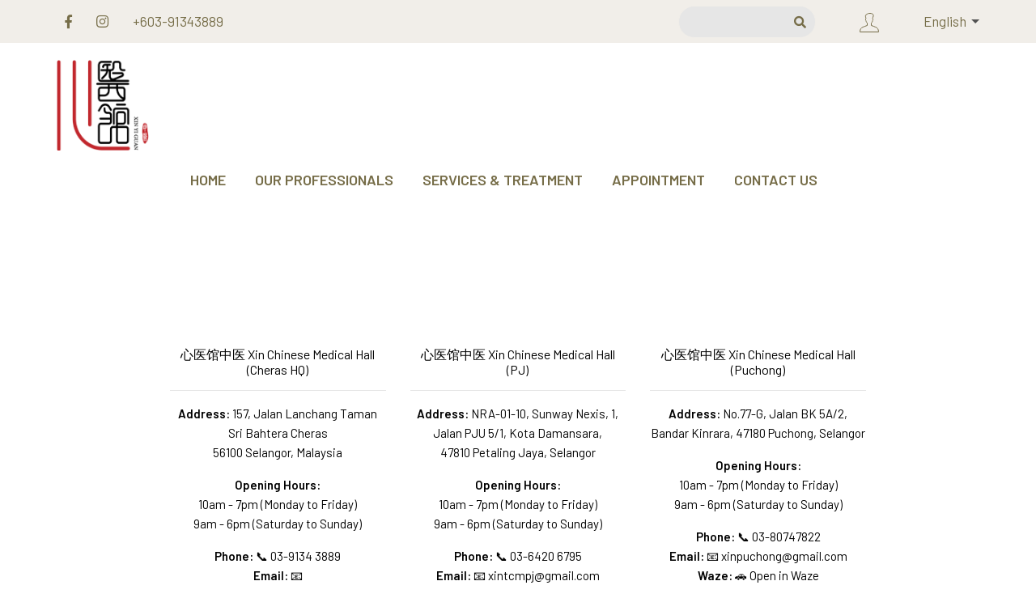

--- FILE ---
content_type: text/html; charset=utf-8
request_url: https://www.xintcm.com.my/index.php?route=information/contact
body_size: 9978
content:
			
			 
					
			 

	<!DOCTYPE html>
	<!--[if IE 7]> <html lang="en" class="ie7 responsive"> <![endif]-->  
	<!--[if IE 8]> <html lang="en" class="ie8 responsive"> <![endif]-->  
	<!--[if IE 9]> <html lang="en" class="ie9 responsive"> <![endif]-->  
	<!--[if !IE]><!--> <html lang="en" class="responsive"> <!--<![endif]-->  
	<head>
		<title>Contact Us</title>
		<base href="https://www.xintcm.com.my/" />

		<!-- Meta -->
		<meta charset="utf-8">
		<meta http-equiv="X-UA-Compatible" content="IE=edge" />
		 
		<meta name="viewport" content="width=device-width, initial-scale=1.0">
		 
		 
		 
		
		 
		<link href="https://www.xintcm.com.my/image/catalog/logo/xinyeelogo1.png" rel="icon" />
		 
		
		<!-- Google Fonts -->
		<link href="//fonts.googleapis.com/css?family=IBM+Plex+Sans:800,700,600,500,400,300" rel="stylesheet" type="text/css">

					<link href="//fonts.googleapis.com/css?family=Barlow:800,700,600,500,400,300" rel="stylesheet" type="text/css">
		
				
				
		
		 
		
						
						
				 
						
				 		
				
									
				 
		<link rel="stylesheet" type="text/css" href="catalog/view/theme/zeexo/css/bootstrap.css" />
<link rel="stylesheet" type="text/css" href="catalog/view/theme/zeexo/css/animate.css" />
<link rel="stylesheet" type="text/css" href="catalog/view/theme/zeexo/css/stylesheet.css" />
<link rel="stylesheet" type="text/css" href="catalog/view/theme/zeexo/css/menu.css" />
<link rel="stylesheet" type="text/css" href="catalog/view/theme/zeexo/css/owl.carousel.css" />
<link rel="stylesheet" type="text/css" href="catalog/view/theme/zeexo/css/filter_product.css" />
<link rel="stylesheet" type="text/css" href="catalog/view/theme/zeexo/css/wide-grid.css" />
<link rel="stylesheet" type="text/css" href="catalog/view/theme/zeexo/css/header/header_4.css" />
<link rel="stylesheet" type="text/css" href="catalog/view/theme/zeexo/css/skins/fashion_modern_5.css" />
 
		
		
		<link rel="stylesheet" href="https://use.fontawesome.com/releases/v5.8.1/css/all.css" integrity="sha384-50oBUHEmvpQ+1lW4y57PTFmhCaXp0ML5d60M1M7uH2+nqUivzIebhndOJK28anvf" crossorigin="anonymous">

				 
<style type="text/css">
	 
		 
		
		 
		
		 

		
		 

		 

		 

		 

		 

		 

		 

		 

		 

		 

		 

		 

		 

		 
			textarea, 
			input[type="text"], 
			input[type="password"], 
			input[type="datetime"], 
			input[type="datetime-local"], 
			input[type="date"], 
			input[type="month"], 
			input[type="time"], 
			input[type="week"], 
			input[type="number"], 
			input[type="email"], 
			input[type="url"], 
			input[type="search"], 
			input[type="tel"], 
			input[type="color"], 
			.uneditable-input,
			select,
			.product-info .product-center .cart .add-to-cart .quantity #q_up, .product-info .product-center .cart .add-to-cart .quantity #q_down {
				color: #000000 !important;
			}

				input::-webkit-input-placeholder,
				textarea::-webkit-input-placeholder {
				  color: #000000 !important;
				}

				input:-ms-input-placeholder,
				textarea:-ms-input-placeholder {
				  color: #000000 !important;
				}

				input::placeholder,
				textarea::placeholder {
				  color: #000000 !important;
				}
		 

		 

		 

		 
			header .slider-header,
			#mobile-header-1,
			#mobile-header-2,
			#mobile-header-3 {
				background: #ffffff !important;
			}
		 

		 
			#top-bar .background {
				background: #ffffff !important;
			}
		 

		 

		 

		 

		 

		 

		 

		 

		 

		 

		 

		 

		 

		 

		
		 

		
		 

		
		 

		
		 

		 

		 

		
		 

		 

		 

		 

		 

		 

		 

		 

		 

		 

		 

		 

		 

		 

		 

		 

		 

		 
		
	 
			
	 
</style>
 

		
		 
		<link rel="stylesheet" href="catalog/view/theme/zeexo/skins/store_default/Fashion Modern 5/css/custom_code.css">
		 
		
		 
			 
				<link rel="stylesheet" type="text/css" href="catalog/view/theme/default/stylesheet/etcmecommerce.css?v=1769113436" media="screen" />
			 
		 
		
		<link rel="stylesheet" type="text/css" href="catalog/view/javascript/jquery/magnific/magnific-popup.css" media="screen" />
				
		 
		    
	     
		 
														 										 
						 
						 
						 
		<script type="text/javascript" src="catalog/view/theme/zeexo/js/jquery-2.1.1.min.js"></script>
<script type="text/javascript" src="catalog/view/theme/zeexo/js/jquery-migrate-1.2.1.min.js"></script>
<script type="text/javascript" src="catalog/view/theme/zeexo/js/jquery.easing.1.3.js"></script>
<script type="text/javascript" src="catalog/view/theme/zeexo/js/popper.min.js"></script>
<script type="text/javascript" src="catalog/view/theme/zeexo/js/bootstrap.min.js"></script>
<script type="text/javascript" src="catalog/view/theme/zeexo/js/echo.min.js"></script>
<script type="text/javascript" src="catalog/view/theme/zeexo/js/spectragram.min.js"></script>
<script type="text/javascript" src="catalog/view/theme/zeexo/js/common.js"></script>
<script type="text/javascript" src="catalog/view/theme/zeexo/js/tweetfeed.min.js"></script>
<script type="text/javascript" src="catalog/view/theme/zeexo/js/bootstrap-notify.min.js"></script>
 
	    
	    	 	 
	    
	    	 	 
	        <script type="text/javascript" src="catalog/view/theme/zeexo/js/jquery.sticky.js"></script>
	     
	    
	    <script type="text/javascript" src="catalog/view/theme/zeexo/js/owl.carousel.min.js"></script>
	    
	     
	    	<script type="text/javascript" src="catalog/view/theme/zeexo/js/jquery-ui-1.10.4.custom.min.js"></script>
	     
	    
	    <script type="text/javascript" src="catalog/view/javascript/jquery/magnific/jquery.magnific-popup.min.js"></script>
		
		<script type="text/javascript">
			var responsive_design = 'yes';
		</script>
		
		 
			 
				<script type="text/javascript" src="catalog/view/javascript/do-not-track.js"></script>
			 
			 
		 
		
		 
		
		 
		<script async src="https://www.googletagmanager.com/gtag/js?id=G-TYVMML92RJ"></script><script>if (typeof doNotTrackMe !== "function" || !doNotTrackMe()) {
window.dataLayer = window.dataLayer || [];
function gtag(){dataLayer.push(arguments);}
gtag('js', new Date());
gtag('config', 'G-TYVMML92RJ',
{'anonymize_ip': true,
});}</script><script>if (typeof doNotTrackMe !== "function" || !doNotTrackMe()) {
!function(f,b,e,v,n,t,s)
{if(f.fbq)return;n=f.fbq=function(){n.callMethod?
n.callMethod.apply(n,arguments):n.queue.push(arguments)};
if(!f._fbq)f._fbq=n;n.push=n;n.loaded=!0;n.version='2.0';
n.queue=[];t=b.createElement(e);t.async=!0;
t.src=v;s=b.getElementsByTagName(e)[0];
s.parentNode.insertBefore(t,s)}(window, document,'script',
'https://connect.facebook.net/en_US/fbevents.js');
fbq('init', '2852220785049173');
fbq('track', 'PageView');
fbq('trackCustom','ViewOther',{
content_name: 'Contact Us',});}</script><!-- Global site tag (gtag.js) - Google Analytics -->
<script async src="https://www.googletagmanager.com/gtag/js?id=G-TYVMML92RJ"></script>
<script>
  window.dataLayer = window.dataLayer || [];
  function gtag(){dataLayer.push(arguments);}
  gtag('js', new Date());

  gtag('config', 'G-TYVMML92RJ');
</script> 
		 
		<!-- Global site tag (gtag.js) - Google Analytics -->
<script async src="https://www.googletagmanager.com/gtag/js?id=G-TYVMML92RJ"></script>
<script>
  window.dataLayer = window.dataLayer || [];
  function gtag(){dataLayer.push(arguments);}
  gtag('js', new Date());

  gtag('config', 'G-TYVMML92RJ');
</script> 
		 
		<!--[if lt IE 9]>
			<script src="https://html5shim.googlecode.com/svn/trunk/html5.js"></script>
			<script src="catalog/view/theme/zeexo/js/respond.min.js"></script>
		<![endif]-->

				<meta property="og:title" content="Contact Us" >
                <meta property="og:description" content="" >
												<meta property="og:image" content="https://www.xintcm.com.my/image/cache/catalog/logo/xinyeelogo1-300x300.png" >
				<meta property="og:image:width" content="300" >
				<meta property="og:image:height" content="300" >
								<meta property="og:site_name" content="XIN CHINESE MEDICAL HALL SDN. BHD" >
				                
	</head>	
	<body class="information-contact">
	<div id="wrap-main">

	 

	 

	 
	
	 
	<script type="text/javascript">
	$(window).load(function(){
	     $('.quickview a').magnificPopup({
	          preloader: true,
	          tLoading: '',
	          type: 'iframe',
	          mainClass: 'quickview',
	          removalDelay: 200,
	          gallery: {
	           enabled: true
	          }
	     });
	});
	</script>
	 

	 
	<script type="text/javascript">
	  $(window).load(function(){
	  	if($(window).outerWidth() > 1280) {
		    $("#top").sticky({ topSpacing: 0 });
		}
	  });
	</script>
	 


		 


		 


		 
	
	<div class=" standard-body ">
		<div id="main" class="">
							<div id="mobile-header-2" class=" full-width ">
	<div class="background-top"></div>
	<div class="background">
		<div class="shadow"></div>
		<div class="pattern">
			<div class="container">
				<div class="top-center d-flex align-items-center">
					<div class="open-menu2">
						<a href="#">
								<svg xmlns="http://www.w3.org/2000/svg" xmlns:xlink="http://www.w3.org/1999/xlink" viewBox="0 0 32 32" version="1.1" width="32px" height="32px">
<g id="surface1">
<path style=" " d="M 4 7 L 4 9 L 28 9 L 28 7 Z M 4 15 L 4 17 L 28 17 L 28 15 Z M 4 23 L 4 25 L 28 25 L 28 23 Z "/>
</g>
</svg>
						</a>
					</div>
					 
					<!-- Logo -->
					<div class="logo"><a href="https://www.xintcm.com.my/index.php?route=common/home"><img src="https://www.xintcm.com.my/image/catalog/logo/xinyeelogo1.png" title="XIN CHINESE MEDICAL HALL SDN. BHD" alt="XIN CHINESE MEDICAL HALL SDN. BHD" /></a></div>
					 
						<div class="open-account">
						<a href="https://www.xintcm.com.my/index.php?route=account/account">
							<svg
   xmlns:dc="http://purl.org/dc/elements/1.1/"
   xmlns:cc="http://creativecommons.org/ns#"
   xmlns:rdf="http://www.w3.org/1999/02/22-rdf-syntax-ns#"
   xmlns:svg="http://www.w3.org/2000/svg"
   xmlns="http://www.w3.org/2000/svg"
   viewBox="0 0 32 31.999067"
   height="31.999067"
   width="32"
   xml:space="preserve"
   id="svg29"
   version="1.1"><metadata
     id="metadata89"><rdf:RDF><cc:Work
         rdf:about=""><dc:format>image/svg+xml</dc:format><dc:type
           rdf:resource="http://purl.org/dc/dcmitype/StillImage" /></cc:Work></rdf:RDF></metadata><defs
     id="defs6"><clipPath
       id="clipPath189"
       clipPathUnits="userSpaceOnUse"><path
         id="path169"
         d="M 0,23.999 H 24 V 0 H 0 Z" /></clipPath></defs><g
     transform="matrix(1.3333333,0,0,-1.3333333,0,31.999067)"
     id="g190"><g
       id="g192"><g
         clip-path="url(#clipPath18)"
         id="g194"><g
           transform="translate(12,0.5)"
           id="g209"><path
             id="path229"
             style="fill:none;stroke:#000000;stroke-width:1;stroke-linecap:butt;stroke-linejoin:round;stroke-miterlimit:10;stroke-dasharray:none;stroke-opacity:1"
             d="m 0,0 h 11.5 c 0,0 0,2.057 -1,4.057 -0.746,1.492 -4,2.5 -8,4 v 3 c 0,0 1.5,1 1.5,3 0.5,0 1,2 0,2.5 0,0.297 1.339,2.801 1,4.5 -0.5,2.5 -7.5,2.5 -8,0.5 -3,0 -1,-4.594 -1,-5 -1,-0.5 -0.5,-2.5 0,-2.5 0,-2 1.5,-3 1.5,-3 v -3 c -4,-1.5 -7.255,-2.508 -8,-4 -1,-2 -1,-4.057 -1,-4.057 z" /></g></g></g></g></svg>
						</a>
					</div>
					<div class="open-cart open-cart2">
						<a href="#">
							<i class="cart-count"></i>
																<svg
									   xmlns:dc="http://purl.org/dc/elements/1.1/"
									   xmlns:cc="http://creativecommons.org/ns#"
									   xmlns:rdf="http://www.w3.org/1999/02/22-rdf-syntax-ns#"
									   xmlns:svg="http://www.w3.org/2000/svg"
									   xmlns="http://www.w3.org/2000/svg"
									   viewBox="0 0 32 28"
									   height="28"
									   width="32"
									   xml:space="preserve"
									   id="svg2"
									   version="1.1"><metadata
									     id="metadata8"><rdf:RDF><cc:Work
									         rdf:about=""><dc:format>image/svg+xml</dc:format><dc:type
									           rdf:resource="http://purl.org/dc/dcmitype/StillImage" /></cc:Work></rdf:RDF></metadata><defs
									     id="defs6"><clipPath
									       id="clipPath18"
									       clipPathUnits="userSpaceOnUse"><path
									         id="path16"
									         d="M 0,21 H 24 V 0 H 0 Z" /></clipPath></defs><g
									     transform="matrix(1.3333333,0,0,-1.3333333,0,28)"
									     id="g10"><g
									       id="g12"><g
									         clip-path="url(#clipPath18)"
									         id="g14"><g
									           transform="translate(17.5,2)"
									           id="g20"><path
									             id="path22"
									             style="fill:none;stroke:#000000;stroke-width:1;stroke-linecap:round;stroke-linejoin:round;stroke-miterlimit:10;stroke-dasharray:none;stroke-opacity:1"
									             d="M 0,0 C 0,-0.828 0.672,-1.5 1.5,-1.5 2.328,-1.5 3,-0.828 3,0 3,0.828 2.328,1.5 1.5,1.5 0.672,1.5 0,0.828 0,0 Z" /></g><g
									           transform="translate(6.5,2)"
									           id="g24"><path
									             id="path26"
									             style="fill:none;stroke:#000000;stroke-width:1;stroke-linecap:round;stroke-linejoin:round;stroke-miterlimit:10;stroke-dasharray:none;stroke-opacity:1"
									             d="M 0,0 C 0,-0.828 0.672,-1.5 1.5,-1.5 2.328,-1.5 3,-0.828 3,0 3,0.828 2.328,1.5 1.5,1.5 0.672,1.5 0,0.828 0,0 Z" /></g><g
									           transform="translate(0.5,20.5)"
									           id="g28"><path
									             id="path30"
									             style="fill:none;stroke:#000000;stroke-width:1;stroke-linecap:round;stroke-linejoin:round;stroke-miterlimit:10;stroke-dasharray:none;stroke-opacity:1"
									             d="m 0,0 h 3.5 l 4,-17 h 11" /></g><g
									           transform="translate(7.5293,5.5)"
									           id="g32"><path
									             id="path34"
									             style="fill:none;stroke:#000000;stroke-width:1;stroke-linecap:round;stroke-linejoin:round;stroke-miterlimit:10;stroke-dasharray:none;stroke-opacity:1"
									             d="m 0,0 h 12.971 l 3,9 H -2.117" /></g></g></g></g></svg>
													</a>
					</div>
				</div>
			</div>
		</div>
	</div>
</div>

<div class="mobile-menu">
	<div class="close-menu2"><i class="fas fa-times"></i></div>
	<div class="mobile-switcher"></div>
	<div class="mobile-search"></div>
</div>

<div class="mobile-cart">
	<div class="close-cart"><i class="fas fa-times"></i></div>
</div>

<div class="close-mobile-menu-and-cart"></div>										<!-- HEADER
	================================================== -->
<header class="header-type-4">
	<div class="background-header"></div>
	<div class="slider-header">
		<!-- Top Bar -->
		<div id="top-bar" class=" full-width ">
			<div class="background-top-bar"></div>
			<div class="background">
				<div class="shadow"></div>
				<div class="pattern">
					<div class="container">
						<div class="d-flex align-items-center">
                            <div class="left">
                                <ul class="social-links">
                                <li><a href="https://www.facebook.com/xygmedical" target="_blank"><i class="fab fa-facebook-f"></i></a></li>
                                <li><a href="https://www.instagram.com/xintcm/" target="_blank"><i class="fab fa-instagram"></i></a></li>
                                <li><a href="tel:+60-91343889">+603-91343889</a></li>
                                </ul>
                            </div>
							<div class="right">
							    <div class="right d-flex align-items-center">
									<div class="desktop-search">
										<!-- Search -->
										<div class="search_form">
											<div class="button-search"></div>
											<span role="status" aria-live="polite" class="ui-helper-hidden-accessible"></span><input type="text" class="input-block-level search-query ui-autocomplete-input" name="search2"  id="search_query" value="" autocomplete="off">
											
											 
												<div id="autocomplete-results" class="autocomplete-results"><ul class="ui-autocomplete ui-front ui-menu ui-widget ui-widget-content ui-corner-all" id="ui-id-1" tabindex="0" style="display: none;"></ul></div>
												
												<script type="text/javascript">
												$(document).ready(function() {
													$('#search_query').autocomplete({
														delay: 0,
														appendTo: "#autocomplete-results",
														source: function(request, response) {		
															$.ajax({
																url: 'index.php?route=search/autocomplete&filter_name=' +  encodeURIComponent(request.term),
																dataType: 'json',
																success: function(json) {
																	response($.map(json, function(item) {
																		return {
																			label: item.name,
																			value: item.product_id,
																			href: item.href,
																			thumb: item.thumb,
																			desc: item.desc,
																			price: item.price
																		}
																	}));
																}
															});
														},
														select: function(event, ui) {
															document.location.href = ui.item.href;
															
															return false;
														},
														focus: function(event, ui) {
													      	return false;
													   	},
													   	minLength: 2
													})
													.data( "ui-autocomplete" )._renderItem = function( ul, item ) {
													  return $( "<li>" )
													    .append( "<a><img src='" + item.thumb + "' alt=''>" + item.label + "<br><span class='description'>" + item.desc + "</span><br><span class='price'>" + item.price + "</span></a>" )
													    .appendTo( ul );
													};
												});
												</script>
											 
										</div>
									</div>
								<div class="col-12 col-md-3 right d-flex align-items-center">
                                        <a href="https://www.xintcm.com.my/index.php?route=account/account" class="my-account">
                                            <svg
   xmlns:dc="http://purl.org/dc/elements/1.1/"
   xmlns:cc="http://creativecommons.org/ns#"
   xmlns:rdf="http://www.w3.org/1999/02/22-rdf-syntax-ns#"
   xmlns:svg="http://www.w3.org/2000/svg"
   xmlns="http://www.w3.org/2000/svg"
   viewBox="0 0 32 31.999067"
   height="31.999067"
   width="32"
   xml:space="preserve"
   id="svg29"
   version="1.1"><metadata
     id="metadata89"><rdf:RDF><cc:Work
         rdf:about=""><dc:format>image/svg+xml</dc:format><dc:type
           rdf:resource="http://purl.org/dc/dcmitype/StillImage" /></cc:Work></rdf:RDF></metadata><defs
     id="defs6"><clipPath
       id="clipPath189"
       clipPathUnits="userSpaceOnUse"><path
         id="path169"
         d="M 0,23.999 H 24 V 0 H 0 Z" /></clipPath></defs><g
     transform="matrix(1.3333333,0,0,-1.3333333,0,31.999067)"
     id="g190"><g
       id="g192"><g
         clip-path="url(#clipPath18)"
         id="g194"><g
           transform="translate(12,0.5)"
           id="g209"><path
             id="path229"
             style="fill:none;stroke:#000000;stroke-width:1;stroke-linecap:butt;stroke-linejoin:round;stroke-miterlimit:10;stroke-dasharray:none;stroke-opacity:1"
             d="m 0,0 h 11.5 c 0,0 0,2.057 -1,4.057 -0.746,1.492 -4,2.5 -8,4 v 3 c 0,0 1.5,1 1.5,3 0.5,0 1,2 0,2.5 0,0.297 1.339,2.801 1,4.5 -0.5,2.5 -7.5,2.5 -8,0.5 -3,0 -1,-4.594 -1,-5 -1,-0.5 -0.5,-2.5 0,-2.5 0,-2 1.5,-3 1.5,-3 v -3 c -4,-1.5 -7.255,-2.508 -8,-4 -1,-2 -1,-4.057 -1,-4.057 z" /></g></g></g></g></svg>
                                        </a>
									<div class="desktop-cart"> 
 
 

<!-- Cart block -->
<div id="cart_block" class="dropdown">
	<div class="cart-heading dropdown-toogle" data-toggle="dropdown">
		<i class="cart-count"><span id="total_count_ajax">0</span></i>
		<p class="d-none"><span id="total_amount_ajax">RM0.00</span></p>
					<a href="#" class="open-cart">
				<svg
				   xmlns:dc="http://purl.org/dc/elements/1.1/"
				   xmlns:cc="http://creativecommons.org/ns#"
				   xmlns:rdf="http://www.w3.org/1999/02/22-rdf-syntax-ns#"
				   xmlns:svg="http://www.w3.org/2000/svg"
				   xmlns="http://www.w3.org/2000/svg"
				   viewBox="0 0 32 28"
				   height="28"
				   width="32"
				   xml:space="preserve"
				   id="svg2"
				   version="1.1"><metadata
				     id="metadata8"><rdf:RDF><cc:Work
				         rdf:about=""><dc:format>image/svg+xml</dc:format><dc:type
				           rdf:resource="http://purl.org/dc/dcmitype/StillImage" /></cc:Work></rdf:RDF></metadata><defs
				     id="defs6"><clipPath
				       id="clipPath18"
				       clipPathUnits="userSpaceOnUse"><path
				         id="path16"
				         d="M 0,21 H 24 V 0 H 0 Z" /></clipPath></defs><g
				     transform="matrix(1.3333333,0,0,-1.3333333,0,28)"
				     id="g10"><g
				       id="g12"><g
				         clip-path="url(#clipPath18)"
				         id="g14"><g
				           transform="translate(17.5,2)"
				           id="g20"><path
				             id="path22"
				             style="fill:none;stroke:#000000;stroke-width:1;stroke-linecap:round;stroke-linejoin:round;stroke-miterlimit:10;stroke-dasharray:none;stroke-opacity:1"
				             d="M 0,0 C 0,-0.828 0.672,-1.5 1.5,-1.5 2.328,-1.5 3,-0.828 3,0 3,0.828 2.328,1.5 1.5,1.5 0.672,1.5 0,0.828 0,0 Z" /></g><g
				           transform="translate(6.5,2)"
				           id="g24"><path
				             id="path26"
				             style="fill:none;stroke:#000000;stroke-width:1;stroke-linecap:round;stroke-linejoin:round;stroke-miterlimit:10;stroke-dasharray:none;stroke-opacity:1"
				             d="M 0,0 C 0,-0.828 0.672,-1.5 1.5,-1.5 2.328,-1.5 3,-0.828 3,0 3,0.828 2.328,1.5 1.5,1.5 0.672,1.5 0,0.828 0,0 Z" /></g><g
				           transform="translate(0.5,20.5)"
				           id="g28"><path
				             id="path30"
				             style="fill:none;stroke:#000000;stroke-width:1;stroke-linecap:round;stroke-linejoin:round;stroke-miterlimit:10;stroke-dasharray:none;stroke-opacity:1"
				             d="m 0,0 h 3.5 l 4,-17 h 11" /></g><g
				           transform="translate(7.5293,5.5)"
				           id="g32"><path
				             id="path34"
				             style="fill:none;stroke:#000000;stroke-width:1;stroke-linecap:round;stroke-linejoin:round;stroke-miterlimit:10;stroke-dasharray:none;stroke-opacity:1"
				             d="m 0,0 h 12.971 l 3,9 H -2.117" /></g></g></g></g></svg>
			</a>
			</div>
	
	<div class="dropdown-menu" id="cart_content"><div id="cart_content_ajax">
		 
		<div class="empty">Your shopping cart is empty!</div>
		 
	</div></div>
</div>
</div>
									</div>
    								<div class="desktop-switcher">
    									<div class="switchers d-flex align-items-center">
    											 
<!-- Language -->
<form action="https://www.xintcm.com.my/index.php?route=common/language/language" method="post" enctype="multipart/form-data" id="language_form">
	<div class="dropdown">
		 
		 
		<a href="#" class="dropdown-toggle" data-hover="dropdown" data-toggle="dropdown">English</a>
		 
		 
		 
		 
		<ul class="dropdown-menu">
		   
		  <li><a href="javascript:;" onclick="$('input[name=\'code\']').attr('value', 'en-gb'); $('#language_form').submit();">English</a></li>
		   
		  <li><a href="javascript:;" onclick="$('input[name=\'code\']').attr('value', 'zh-cn'); $('#language_form').submit();">简体中文</a></li>
		   
		</ul>
	</div>
	
	<input type="hidden" name="code" value="" />
	<input type="hidden" name="redirect" value="https://www.xintcm.com.my/index.php?route=information/contact" />
</form>
 
 
    									</div>
    								</div>
                                </div>
                        </div>
                        </div>
								</div>
							    
							</div>
						</div>
					</div>
				</div>
			</div>
		</div>
		
		<!-- Top of pages -->
		<div id="top" class=" full-width ">
			<div class="background-top"></div>
			<div class="background">
				<div class="shadow"></div>
				<div class="pattern">
					<div class="container">
						<div class="wrap-top-center">
							<div class="row align-items-center top-center">
								 
								<!-- Logo -->
								<div class="col-12 col-md-12"><div class="logo"><a href="https://www.xintcm.com.my/index.php?route=common/home"><img src="https://www.xintcm.com.my/image/catalog/logo/xinyeelogo1.png" title="XIN CHINESE MEDICAL HALL SDN. BHD" alt="XIN CHINESE MEDICAL HALL SDN. BHD" /></a></div></div>
								 
							</div>
							
						</div>
					</div>
					
					<div class="desktop-menu"><div class="wrap-menu">
																			 
								 
			 	 

	<div id="megamenu_231069225" class="container-megamenu  container   horizontal  ">
		 
		<div class="megaMenuToggle">
			<div class="megamenuToogle-wrapper">
				<div class="megamenuToogle-pattern">
					<div class="container">
						<div><span></span><span></span><span></span></div>
						Navigation 
					</div>
				</div>
			</div>
		</div>
		 
		<div class="megamenu-wrapper">
			<div class="megamenu-pattern">
				<div class="container">
					<ul class="megamenu  fade ">
						 
						 
						 
								
																																																																																																 
									
																<li class='' ><p class='close-menu'></p><p class='open-menu'></p> 
								<a href='https://www.xintcm.com.my/' class='clearfix' ><span><strong>Home</strong></span></a> 
																	</li>
							 
								
																																																																																																 
									
																<li class='' ><p class='close-menu'></p><p class='open-menu'></p> 
								<a href='our-professional' class='clearfix' ><span><strong>Our Professionals</strong></span></a> 
																	</li>
							 
								
																																																																																																 
									
																<li class='' ><p class='close-menu'></p><p class='open-menu'></p> 
								<a href='our-services' class='clearfix' ><span><strong>Services & Treatment</strong></span></a> 
																	</li>
							 
								
																																																																																																 
									
																<li class='' ><p class='close-menu'></p><p class='open-menu'></p> 
								<a href='appointment-en' class='clearfix' ><span><strong>Appointment</strong></span></a> 
																	</li>
							 
								
																																																																																																 
									
																<li class='' ><p class='close-menu'></p><p class='open-menu'></p> 
								<a href='https://www.xintcm.com.my/index.php?route=information/contact' class='clearfix' ><span><strong>Contact Us</strong></span></a> 
																	</li>
												</ul>
				</div>
			</div>
		</div>
	</div>

	<script type="text/javascript">
	  $(window).load(function(){
	      var css_tpl = '<style type="text/css">';
	      css_tpl += '#megamenu_231069225 ul.megamenu > li > .sub-menu > .content {';
	      css_tpl += '-webkit-transition: all  500 ms ease-out !important;';
	      css_tpl += '-moz-transition: all  500 ms ease-out !important;';
	      css_tpl += '-o-transition: all  500 ms ease-out !important;';
	      css_tpl += '-ms-transition: all  500 ms ease-out !important;';
	      css_tpl += 'transition: all  500 ms ease-out !important;';
	      css_tpl += '}</style>'
	    $("head").append(css_tpl);
	  });
	</script>

																		</div></div>
				</div>
			</div>
		</div>
	</div>

	<div id="menu-hover-background"></div>
	
	 
	  
</header>			 
	
 
 
			<!-- BREADCRUMB
		================================================== -->
	<div class="breadcrumb  full-width ">
		<div class="background-breadcrumb"></div>
		<div class="background">
			<div class="shadow"></div>
			<div class="pattern">
				<div class="container">
					<div class="clearfix">
						<ul>
							 
								<li><a href="https://www.xintcm.com.my/index.php?route=common/home">  Home  </a></li>
															 
								<li><a href="https://www.xintcm.com.my/index.php?route=information/contact"> Contact Us </a></li>
															 
						</ul>
					</div>
											<h1>Contact Us</h1>
									</div>
			</div>
		</div>
	</div>

	<!-- MAIN CONTENT
		================================================== -->
	<div class="main-content  full-width  inner-page">
		<div class="background-content"></div>
		<div class="background">
			<div class="shadow"></div>
			<div class="pattern">
				<div class="container">
					
															
					 
					
					
																<div class="row"><div class="col-md-12">
						 
							 
                
           

     <div class="advanced-grid force-full-width advanced-grid-106412956 contact-us-page " style="margin-top: 0px;margin-bottom: 0px;">
           
           
          <div class="background-color" style=""> 
                <div class="container">
                    <div style="padding-top: 0px;padding-left: 0px;padding-bottom: 0px;padding-right: 0px;">
                         <div class="row">
                               
                               
                                   
                                    
                                                                                                                                                                                                         
                                   <div class="col-md-12">
                                         
                                              
                                                  <div class="container">
  <div class="row">
    <!-- Cheras HQ -->
    <div class="col-md-4">
      <div class="embed-responsive embed-responsive-16by9 mb-3">
        <iframe src="https://www.google.com/maps/embed?pb=!1m18!1m12!1m3!1d3983.977213044659!2d101.7319858841529!3d3.100713645408212!2m3!1f0!2f0!3f0!3m2!1i1024!2i768!4f13.1!3m3!1m2!1s0x31cc352d13604777%3A0x681e557cee106779!2z5b-D5Yy76aaG5Lit5Yy7IFhpbiBDaGluZXNlIE1lZGljYWwgSGFsbA!5e0!3m2!1sen!2smy!4v1687511084689!5m2!1sen!2smy" width="100%" height="250" style="border:0;" allowfullscreen="" loading="lazy" referrerpolicy="no-referrer-when-downgrade"></iframe>
      </div>
      <div class="contact-info text-center">
        <b><h4>心医馆中医 Xin Chinese Medical Hall (Cheras HQ)</h4></b>
        <hr>
        <p><b>Address:</b> 157, Jalan Lanchang Taman Sri Bahtera Cheras <br> 56100 Selangor, Malaysia</p>
        <p><b>Opening Hours:</b><br>10am - 7pm (Monday to Friday)<br>9am - 6pm (Saturday to Sunday)</p>
        <p>
          <b>Phone:</b> <a href="tel:0391343889">📞 03-9134 3889</a><br>
          <b>Email:</b> <a href="mailto:xinchinesemedical@gmail.com">📧 xinchinesemedical@gmail.com</a><br>
          <b>Waze:</b> <a href="https://waze.com/ul/hw283eh6wb" target="_blank">🚗 Open in Waze</a>
        </p>
      </div>
    </div>

    <!-- PJ Branch -->
    <div class="col-md-4">
      <div class="embed-responsive embed-responsive-16by9 mb-3">
        <iframe src="https://www.google.com/maps/embed?pb=!1m18!1m12!1m3!1d3983.7886146541305!2d101.5923313147573!3d3.1503864977060725!2m3!1f0!2f0!3f0!3m2!1i1024!2i768!4f13.1!3m3!1m2!1s0x31cc4ff1a9bb19a7%3A0xebe61a165d86100e!2sXin%20Chinese%20Medical%20Hall%20PJ!5e0!3m2!1sen!2smy!4v1687510997823!5m2!1sen!2smy" width="100%" height="250" style="border:0;" allowfullscreen="" loading="lazy" referrerpolicy="no-referrer-when-downgrade"></iframe>
      </div>
      <div class="contact-info text-center">
        <b><h4>心医馆中医 Xin Chinese Medical Hall (PJ)</h4></b>
        <hr>
        <p><b>Address:</b> NRA-01-10, Sunway Nexis, 1,<br> Jalan PJU 5/1, Kota Damansara,<br> 47810 Petaling Jaya, Selangor</p>
        <p><b>Opening Hours:</b><br>10am - 7pm (Monday to Friday)<br>9am - 6pm (Saturday to Sunday)</p>
        <p>
          <b>Phone:</b> <a href="tel:0364206795">📞 03-6420 6795</a><br>
          <b>Email:</b> <a href="mailto:xintcmpj@gmail.com">📧 xintcmpj@gmail.com</a><br>
          <b>Waze:</b> <a href="https://waze.com/ul/hw281zv6zp" target="_blank">🚗 Open in Waze</a>
        </p>
      </div>
    </div>

    <!-- Puchong Branch -->
    <div class="col-md-4">
      <div class="embed-responsive embed-responsive-16by9 mb-3">
        <iframe src="https://www.google.com/maps/embed?pb=!1m18!1m12!1m3!1d3984.178524148197!2d101.64432417497073!3d3.046799996929008!2m3!1f0!2f0!3f0!3m2!1i1024!2i768!4f13.1!3m3!1m2!1s0x31cc4b3ba85b0bc3%3A0x52cbdbbfa5586a03!2s77g%2C%20Jalan%20BK%205a%2F2%2C%20Bandar%20Kinrara%205%2C%2047180%20Puchong%2C%20Selangor!5e0!3m2!1sen!2smy!4v1727160530029!5m2!1sen!2smy" width="100%" height="250" style="border:0;" allowfullscreen="" loading="lazy" referrerpolicy="no-referrer-when-downgrade"></iframe>
      </div>
      <div class="contact-info text-center">
        <b><h4>心医馆中医 Xin Chinese Medical Hall (Puchong)</h4></b>
        <hr>
        <p><b>Address:</b> No.77-G, Jalan BK 5A/2,<br> Bandar Kinrara, 47180 Puchong, Selangor</p>
        <p><b>Opening Hours:</b><br>10am - 7pm (Monday to Friday)<br>9am - 6pm (Saturday to Sunday)</p>
        <p>
          <b>Phone:</b> <a href="tel:0380747822">📞 03-80747822</a><br>
          <b>Email:</b> <a href="mailto:xinpuchong@gmail.com">📧 xinpuchong@gmail.com</a><br>
          <b>Waze:</b> <a href="https://waze.com/ul/hw283349hb" target="_blank">🚗 Open in Waze</a>
        </p>
      </div>
    </div>
  </div>
</div>
 
                                              
                                         
                                   </div>
                                                        </div>
                    </div>
               </div>
          </div>
          
           
     </div>

                
          <script type="text/javascript">
               function force_full_width_106412956() {
                    var p = $(".standard-body .full-width .advanced-grid-106412956");
                    if(p.size() > 0) {
                         p.width($('body').width());
                         p.css("left", "0px");
                         var position = p.offset();
                         p.css("left", "-" + position.left + "px");
                         p.find(".container").css("padding-left", position.left);
                         p.find(".container").css("padding-right", position.left);
                    }
                    
                    var s = $(".standard-body .fixed .advanced-grid-106412956");
                    if(s.size() > 0) {
                         s.width($('.standard-body .fixed .pattern').width());
                         s.css("left", "0px");
                         var position = s.offset();
                         var position2 = $('.standard-body .fixed .pattern').offset();
                         var position3 = position.left-position2.left;
                         s.css("left", "-" + position3 + "px");
                         s.find(".container").css("padding-left", position3);
                         s.find(".container").css("padding-right", position3);
                    }
                    
                    var c = $(".fixed-body .advanced-grid-106412956");
                    if(c.size() > 0) {
                         c.width($('.fixed-body .main-fixed').width());
                         c.css("left", "0px");
                         var position = c.offset();
                         var position2 = $('.fixed-body .main-fixed').offset();
                         var position3 = position.left-position2.left;
                         c.css("left", "-" + position3 + "px");
                         c.find(".container").css("padding-left", position3);
                         c.find(".container").css("padding-right", position3);
                    }
               }
               
               force_full_width_106412956();
               
               $(window).resize(function() {
                    force_full_width_106412956();
               });
          </script>
               
												</div></div>
					 
					
					<div class="row sticky-stop">
						
												 
						
						  
						<div class="col-md-12">
							
														 
							
							
														 
							
							<div class="row">
								
								 
																 
																
								<div class="col-md-12 center-column" id="content">

									 
									
									
<div class="contact-form">
  <div class="row">
    <div class="col-10 offset-1 col-md-8 offset-md-2">
      <form action="https://www.xintcm.com.my/index.php?route=information/contact" method="post" enctype="multipart/form-data" class="form-horizontal">
        <fieldset>
          <legend>Contact Form</legend>
          <div class="form-group row required">
            <label class="col-md-12 control-label align-self-center" for="input-name">Your Name</label>
            <div class="col-md-12">
              <input type="text" name="name" value="" id="input-name" class="form-control" />
               
            </div>
          </div>
          <div class="form-group row required">
            <label class="col-md-12 control-label align-self-center" for="input-email">E-Mail Address</label>
            <div class="col-md-12">
              <input type="text" name="email" value="" id="input-email" class="form-control" />
               
            </div>
          </div>
          <div class="form-group row required">
            <label class="col-md-12 control-label align-self-center" for="input-enquiry">Enquiry</label>
            <div class="col-md-12">
              <textarea name="enquiry" rows="10" id="input-enquiry" class="form-control"></textarea>
               
            </div>
          </div>
          <script src="//www.google.com/recaptcha/api.js" type="text/javascript"></script>
<fieldset>
  <legend class="contact-us-captcha">Captcha</legend>
  <div class="form-group required">    <label class="col-sm-12 control-label">Please complete the captcha validation below</label>
    <div class="col-sm-12">
      <div class="g-recaptcha" data-sitekey="6Lcdo9kgAAAAANdIka7pSSJwlKYSV4mMwEpQh1-2"></div>
      </div>
    </div>
</fieldset>
 
        </fieldset>
        <div class="buttons">
          <div class="text-center">
            <input class="btn btn-primary" type="submit" value="Submit" />
          </div>
        </div>
      </form>
    </div>
  </div>
</div>

 
									</div>
							
														 
							 
							
							 
						</div>
					</div>
				</div>
				
				<div class="row">	
					<div class="col-md-12">	
												 
					</div>
				</div>
			</div>
		</div>
	</div>				  
</div>
 
                    
               
     
           
     
     <!-- FOOTER
          ================================================== -->
     <div class="footer  full-width " >
          <div class="background-footer"></div>
          <div class="background">
               <div class="shadow"></div>
               <div class="pattern">
                    <div class="container">
                         
                                                   
                         
                         
                          
                               
                                    
                
           

     <div class="advanced-grid force-full-width advanced-grid-48008212 footerr " style="margin-top: 0px;margin-bottom: 0px;">
           
           
          <div class="background-color" style=" background-color: #EDECE8; "> 
                <div class="container">
                    <div style="padding-top: 40px;padding-left: 70px;padding-bottom: 40px;padding-right: 70px;">
                         <div class="row">
                               
                               
                                   
                                    
                                                                                                                                                                                                         
                                   <div class="col-md-2">
                                         
                                              
                                                  	
		 <div class="footer-contact-title">SUPPORTS</div>
		<div class="strip-line"></div>

				 

		 
	
	 					 
	
	<div class="row" style="clear: both">
	 <div class="col-md-12">
	 <ul>
	  
	 
 	 
 	  	 
  	  	 	 	 	 	 	 	 		 	 	 	  
 	 
 	 <li><a href="faqs">FAQs</a></li>
 	  	 
 	  	 
  	  	 	 	 	 	 	 	 		 	 	 	  
 	 
 	 <li><a href="privacy">Privacy Policy</a></li>
 	  	 
 	  	 
  	  	 	 	 	 	 	 	 		 	 	 	  
 	 
 	 <li><a href="terms">Terms & Conditions</a></li>
 	  	 
 </ul>
 </div>
 </div>  
                                              
                                         
                                   </div>
                               
                                   
                                    
                                                                                                                                                                                                         
                                   <div class="col-md-2">
                                         
                                              
                                                  <div class="footer-working-hour">OPERATING HOURS</div>
<div class="operating">
<span>10am - 7pm (Monday to Friday)<br> 9am - 6pm (Saturday to Sunday)</span></div> 
                                              
                                         
                                   </div>
                               
                                   
                                    
                                                                                                                                                                                                         
                                   <div class="col-md-8">
                                         
                                              
                                                    <div class="footer-contact-title">CONTACT US</div>

<div class="footer-contact-container">
  <div class="row contact-row">
    <ul class="list-unstyled contact-info col-md-3">
      <span>心醫館中醫 Xin Chinese Medical (HQ)<br> 
      157, Jalan Lanchang Taman Sri Bahtera Cheras 56100<br> Selangor, Malaysia</span>
      <li><span>03 - 91343889</span></li>
    </ul>
    <ul class="list-unstyled sec-add col-md-3">
      <span>心醫館中醫 Xin Chinese Medical (PJ)<br> 
      NRA-01-10, Sunway Nexis, 1,<br> Jalan PJU 5/1, Kota Damansara, <br> 47810 Petaling Jaya, Selangor</span>
      <li><span>011-1063 8892</span></li>
    </ul>
    <ul class="list-unstyled third-add col-md-3">
      <span>心醫館中醫 Xin Chinese Medical Hall Puchong<br> 
      No.77-G, Jalan BK 5A/2, Bandar Kinrara, <br>47180 Puchong, Selangor.</span>
      <li><span>03-80747822</span></li>
    </ul>
  </div>
</div>
 
                                              
                                         
                                   </div>
                                                        </div>
                    </div>
               </div>
          </div>
          
           
     </div>

                
          <script type="text/javascript">
               function force_full_width_48008212() {
                    var p = $(".standard-body .full-width .advanced-grid-48008212");
                    if(p.size() > 0) {
                         p.width($('body').width());
                         p.css("left", "0px");
                         var position = p.offset();
                         p.css("left", "-" + position.left + "px");
                         p.find(".container").css("padding-left", position.left);
                         p.find(".container").css("padding-right", position.left);
                    }
                    
                    var s = $(".standard-body .fixed .advanced-grid-48008212");
                    if(s.size() > 0) {
                         s.width($('.standard-body .fixed .pattern').width());
                         s.css("left", "0px");
                         var position = s.offset();
                         var position2 = $('.standard-body .fixed .pattern').offset();
                         var position3 = position.left-position2.left;
                         s.css("left", "-" + position3 + "px");
                         s.find(".container").css("padding-left", position3);
                         s.find(".container").css("padding-right", position3);
                    }
                    
                    var c = $(".fixed-body .advanced-grid-48008212");
                    if(c.size() > 0) {
                         c.width($('.fixed-body .main-fixed').width());
                         c.css("left", "0px");
                         var position = c.offset();
                         var position2 = $('.fixed-body .main-fixed').offset();
                         var position3 = position.left-position2.left;
                         c.css("left", "-" + position3 + "px");
                         c.find(".container").css("padding-left", position3);
                         c.find(".container").css("padding-right", position3);
                    }
               }
               
               force_full_width_48008212();
               
               $(window).resize(function() {
                    force_full_width_48008212();
               });
          </script>
               
                                                        
                         
                         
                                                   
                               
                                    
                
           

     <div class="advanced-grid force-full-width advanced-grid-8861329 copyright " style="margin-top: 0px;margin-bottom: 0px;">
           
           
          <div class="background-color" style=" background-color: #EDECE8; "> 
                <div class="container">
                    <div style="padding-top: 0px;padding-left: 70px;padding-bottom: 20px;padding-right: 70px;">
                         <div class="row">
                               
                               
                                   
                                    
                                                                                                                                                                                                         
                                   <div class="col-md-12">
                                         
                                              
                                                  <div style="float: left" class="col-md-6">
       <h1>Copyright © 2022 XIN CHINESE MEDICAL (1454848-U). All Rights Reserved
       <a href="https://www.etcm.me/">.</a> 
        </h1>
    </div>

      <div class="payment" style="float: right">
      <img src="image/catalog/icon/icon1.png">
    </div>
 
                                              
                                         
                                   </div>
                                                        </div>
                    </div>
               </div>
          </div>
          
           
     </div>

                
          <script type="text/javascript">
               function force_full_width_8861329() {
                    var p = $(".standard-body .full-width .advanced-grid-8861329");
                    if(p.size() > 0) {
                         p.width($('body').width());
                         p.css("left", "0px");
                         var position = p.offset();
                         p.css("left", "-" + position.left + "px");
                         p.find(".container").css("padding-left", position.left);
                         p.find(".container").css("padding-right", position.left);
                    }
                    
                    var s = $(".standard-body .fixed .advanced-grid-8861329");
                    if(s.size() > 0) {
                         s.width($('.standard-body .fixed .pattern').width());
                         s.css("left", "0px");
                         var position = s.offset();
                         var position2 = $('.standard-body .fixed .pattern').offset();
                         var position3 = position.left-position2.left;
                         s.css("left", "-" + position3 + "px");
                         s.find(".container").css("padding-left", position3);
                         s.find(".container").css("padding-right", position3);
                    }
                    
                    var c = $(".fixed-body .advanced-grid-8861329");
                    if(c.size() > 0) {
                         c.width($('.fixed-body .main-fixed').width());
                         c.css("left", "0px");
                         var position = c.offset();
                         var position2 = $('.fixed-body .main-fixed').offset();
                         var position3 = position.left-position2.left;
                         c.css("left", "-" + position3 + "px");
                         c.find(".container").css("padding-left", position3);
                         c.find(".container").css("padding-right", position3);
                    }
               }
               
               force_full_width_8861329();
               
               $(window).resize(function() {
                    force_full_width_8861329();
               });
          </script>
               
                                                        
                    </div>
               </div>
          </div>
     </div>
     
     <!-- COPYRIGHT
     -->
     <div class="copyright  full-width " style="display:none">
         <div class="background-copyright"></div>
          <div class="background">
              <div class="shadow"></div>
               <div class="pattern">
                    <div class="container">
                                                 
                         <!--
                         OpenCart is open source software and you are free to remove the powered by OpenCart if you want, but its generally accepted practise to make a small donation.
                        Please donate via PayPal to donate@opencart.com
                        //-->
                         <!--<p>Powered By <a href="http://www.opencart.com">OpenCart</a><br /> XIN CHINESE MEDICAL HALL SDN. BHD &copy; 2026</p>-->
                        <!--
                         OpenCart is open source software and you are free to remove the powered by OpenCart if you want, but its generally accepted practise to make a small donation.
                         Please donate via PayPal to donate@opencart.com
                         //-->             
                    </div>
              </div>
         </div>
     </div> 

           
     <script type="text/javascript" src="catalog/view/theme/zeexo/js/megamenu.js"></script>
</div>

<!-- modal (AddToCartProduct) -->
<div class="modal  fade"  id="modalAddToCartProduct" tabindex="-1" role="dialog" aria-label="myModalLabel" aria-hidden="true">
     <div class="modal-dialog">
          <div class="modal-content ">
               <div class="modal-header">
                    <button type="button" class="close" data-dismiss="modal" aria-hidden="true"><span class="icon icon-clear"></span></button>
               </div>
               <div class="modal-body">
                    <div class="tt-modal-addtocart mobile">
                         <div class="tt-modal-messages">
                              <i class="fas fa-check"></i> Added to cart successfully!                         </div>
                         <a href="#" class="btn-link btn-close-popup">CONTINUE SHOPPING</a>
                       <a href="https://www.xintcm.com.my/index.php?route=checkout/cart" class="btn-link">VIEW CART</a>
                       <a href="https://www.xintcm.com.my/index.php?route=checkout/checkout" class="btn-link">PROCEED TO CHECKOUT</a>
                    </div>
                    <div class="tt-modal-addtocart desctope">
                         <div class="d-flex">
                              <div class="left">
                                   <div class="tt-modal-messages">
                                        <i class="fas fa-check"></i> Added to cart successfully!                                   </div>
                                   <div class="tt-modal-product">
                                        <div class="tt-img">
                                             <img src="image/catalog/blank.gif" alt="">
                                        </div>
                                        <h2 class="tt-title"><a href="product.html">Flared Shift Dress</a></h2>
                                        <div class="tt-qty">
                                             Qty: <span>1</span>
                                        </div>
                                   </div>
                                   <div class="tt-product-total">
                                        <div class="tt-total">
                                             <span class="tt-price">$324</span>
                                        </div>
                                   </div>
                              </div>
                              <div class="right">
                                   <div class="tt-cart-total">
                                        <p class="text-total" style="margin: 0px">There are 1 items in your cart</p>
                                        <div class="tt-total">
                                             Total: <span class="tt-price">$324</span>
                                        </div>
                                   </div>
                                   <a href="#" class="btn btn-border btn-close-popup">CONTINUE SHOPPING</a>
                                   <a href="https://www.xintcm.com.my/index.php?route=checkout/cart" class="btn btn-border">VIEW CART</a>
                                   <a href="https://www.xintcm.com.my/index.php?route=checkout/checkout" class="btn">PROCEED TO CHECKOUT</a>
                              </div>
                         </div>
                    </div>
               </div>
          </div>
     </div>
</div>

<a href="#" class="scrollup"><i class="fa fa-chevron-up"></i></a>
</div>
</div>
 
</body>
</html>

--- FILE ---
content_type: text/html; charset=utf-8
request_url: https://www.google.com/recaptcha/api2/anchor?ar=1&k=6Lcdo9kgAAAAANdIka7pSSJwlKYSV4mMwEpQh1-2&co=aHR0cHM6Ly93d3cueGludGNtLmNvbS5teTo0NDM.&hl=en&v=PoyoqOPhxBO7pBk68S4YbpHZ&size=normal&anchor-ms=20000&execute-ms=30000&cb=8u3k8ekdgozz
body_size: 49313
content:
<!DOCTYPE HTML><html dir="ltr" lang="en"><head><meta http-equiv="Content-Type" content="text/html; charset=UTF-8">
<meta http-equiv="X-UA-Compatible" content="IE=edge">
<title>reCAPTCHA</title>
<style type="text/css">
/* cyrillic-ext */
@font-face {
  font-family: 'Roboto';
  font-style: normal;
  font-weight: 400;
  font-stretch: 100%;
  src: url(//fonts.gstatic.com/s/roboto/v48/KFO7CnqEu92Fr1ME7kSn66aGLdTylUAMa3GUBHMdazTgWw.woff2) format('woff2');
  unicode-range: U+0460-052F, U+1C80-1C8A, U+20B4, U+2DE0-2DFF, U+A640-A69F, U+FE2E-FE2F;
}
/* cyrillic */
@font-face {
  font-family: 'Roboto';
  font-style: normal;
  font-weight: 400;
  font-stretch: 100%;
  src: url(//fonts.gstatic.com/s/roboto/v48/KFO7CnqEu92Fr1ME7kSn66aGLdTylUAMa3iUBHMdazTgWw.woff2) format('woff2');
  unicode-range: U+0301, U+0400-045F, U+0490-0491, U+04B0-04B1, U+2116;
}
/* greek-ext */
@font-face {
  font-family: 'Roboto';
  font-style: normal;
  font-weight: 400;
  font-stretch: 100%;
  src: url(//fonts.gstatic.com/s/roboto/v48/KFO7CnqEu92Fr1ME7kSn66aGLdTylUAMa3CUBHMdazTgWw.woff2) format('woff2');
  unicode-range: U+1F00-1FFF;
}
/* greek */
@font-face {
  font-family: 'Roboto';
  font-style: normal;
  font-weight: 400;
  font-stretch: 100%;
  src: url(//fonts.gstatic.com/s/roboto/v48/KFO7CnqEu92Fr1ME7kSn66aGLdTylUAMa3-UBHMdazTgWw.woff2) format('woff2');
  unicode-range: U+0370-0377, U+037A-037F, U+0384-038A, U+038C, U+038E-03A1, U+03A3-03FF;
}
/* math */
@font-face {
  font-family: 'Roboto';
  font-style: normal;
  font-weight: 400;
  font-stretch: 100%;
  src: url(//fonts.gstatic.com/s/roboto/v48/KFO7CnqEu92Fr1ME7kSn66aGLdTylUAMawCUBHMdazTgWw.woff2) format('woff2');
  unicode-range: U+0302-0303, U+0305, U+0307-0308, U+0310, U+0312, U+0315, U+031A, U+0326-0327, U+032C, U+032F-0330, U+0332-0333, U+0338, U+033A, U+0346, U+034D, U+0391-03A1, U+03A3-03A9, U+03B1-03C9, U+03D1, U+03D5-03D6, U+03F0-03F1, U+03F4-03F5, U+2016-2017, U+2034-2038, U+203C, U+2040, U+2043, U+2047, U+2050, U+2057, U+205F, U+2070-2071, U+2074-208E, U+2090-209C, U+20D0-20DC, U+20E1, U+20E5-20EF, U+2100-2112, U+2114-2115, U+2117-2121, U+2123-214F, U+2190, U+2192, U+2194-21AE, U+21B0-21E5, U+21F1-21F2, U+21F4-2211, U+2213-2214, U+2216-22FF, U+2308-230B, U+2310, U+2319, U+231C-2321, U+2336-237A, U+237C, U+2395, U+239B-23B7, U+23D0, U+23DC-23E1, U+2474-2475, U+25AF, U+25B3, U+25B7, U+25BD, U+25C1, U+25CA, U+25CC, U+25FB, U+266D-266F, U+27C0-27FF, U+2900-2AFF, U+2B0E-2B11, U+2B30-2B4C, U+2BFE, U+3030, U+FF5B, U+FF5D, U+1D400-1D7FF, U+1EE00-1EEFF;
}
/* symbols */
@font-face {
  font-family: 'Roboto';
  font-style: normal;
  font-weight: 400;
  font-stretch: 100%;
  src: url(//fonts.gstatic.com/s/roboto/v48/KFO7CnqEu92Fr1ME7kSn66aGLdTylUAMaxKUBHMdazTgWw.woff2) format('woff2');
  unicode-range: U+0001-000C, U+000E-001F, U+007F-009F, U+20DD-20E0, U+20E2-20E4, U+2150-218F, U+2190, U+2192, U+2194-2199, U+21AF, U+21E6-21F0, U+21F3, U+2218-2219, U+2299, U+22C4-22C6, U+2300-243F, U+2440-244A, U+2460-24FF, U+25A0-27BF, U+2800-28FF, U+2921-2922, U+2981, U+29BF, U+29EB, U+2B00-2BFF, U+4DC0-4DFF, U+FFF9-FFFB, U+10140-1018E, U+10190-1019C, U+101A0, U+101D0-101FD, U+102E0-102FB, U+10E60-10E7E, U+1D2C0-1D2D3, U+1D2E0-1D37F, U+1F000-1F0FF, U+1F100-1F1AD, U+1F1E6-1F1FF, U+1F30D-1F30F, U+1F315, U+1F31C, U+1F31E, U+1F320-1F32C, U+1F336, U+1F378, U+1F37D, U+1F382, U+1F393-1F39F, U+1F3A7-1F3A8, U+1F3AC-1F3AF, U+1F3C2, U+1F3C4-1F3C6, U+1F3CA-1F3CE, U+1F3D4-1F3E0, U+1F3ED, U+1F3F1-1F3F3, U+1F3F5-1F3F7, U+1F408, U+1F415, U+1F41F, U+1F426, U+1F43F, U+1F441-1F442, U+1F444, U+1F446-1F449, U+1F44C-1F44E, U+1F453, U+1F46A, U+1F47D, U+1F4A3, U+1F4B0, U+1F4B3, U+1F4B9, U+1F4BB, U+1F4BF, U+1F4C8-1F4CB, U+1F4D6, U+1F4DA, U+1F4DF, U+1F4E3-1F4E6, U+1F4EA-1F4ED, U+1F4F7, U+1F4F9-1F4FB, U+1F4FD-1F4FE, U+1F503, U+1F507-1F50B, U+1F50D, U+1F512-1F513, U+1F53E-1F54A, U+1F54F-1F5FA, U+1F610, U+1F650-1F67F, U+1F687, U+1F68D, U+1F691, U+1F694, U+1F698, U+1F6AD, U+1F6B2, U+1F6B9-1F6BA, U+1F6BC, U+1F6C6-1F6CF, U+1F6D3-1F6D7, U+1F6E0-1F6EA, U+1F6F0-1F6F3, U+1F6F7-1F6FC, U+1F700-1F7FF, U+1F800-1F80B, U+1F810-1F847, U+1F850-1F859, U+1F860-1F887, U+1F890-1F8AD, U+1F8B0-1F8BB, U+1F8C0-1F8C1, U+1F900-1F90B, U+1F93B, U+1F946, U+1F984, U+1F996, U+1F9E9, U+1FA00-1FA6F, U+1FA70-1FA7C, U+1FA80-1FA89, U+1FA8F-1FAC6, U+1FACE-1FADC, U+1FADF-1FAE9, U+1FAF0-1FAF8, U+1FB00-1FBFF;
}
/* vietnamese */
@font-face {
  font-family: 'Roboto';
  font-style: normal;
  font-weight: 400;
  font-stretch: 100%;
  src: url(//fonts.gstatic.com/s/roboto/v48/KFO7CnqEu92Fr1ME7kSn66aGLdTylUAMa3OUBHMdazTgWw.woff2) format('woff2');
  unicode-range: U+0102-0103, U+0110-0111, U+0128-0129, U+0168-0169, U+01A0-01A1, U+01AF-01B0, U+0300-0301, U+0303-0304, U+0308-0309, U+0323, U+0329, U+1EA0-1EF9, U+20AB;
}
/* latin-ext */
@font-face {
  font-family: 'Roboto';
  font-style: normal;
  font-weight: 400;
  font-stretch: 100%;
  src: url(//fonts.gstatic.com/s/roboto/v48/KFO7CnqEu92Fr1ME7kSn66aGLdTylUAMa3KUBHMdazTgWw.woff2) format('woff2');
  unicode-range: U+0100-02BA, U+02BD-02C5, U+02C7-02CC, U+02CE-02D7, U+02DD-02FF, U+0304, U+0308, U+0329, U+1D00-1DBF, U+1E00-1E9F, U+1EF2-1EFF, U+2020, U+20A0-20AB, U+20AD-20C0, U+2113, U+2C60-2C7F, U+A720-A7FF;
}
/* latin */
@font-face {
  font-family: 'Roboto';
  font-style: normal;
  font-weight: 400;
  font-stretch: 100%;
  src: url(//fonts.gstatic.com/s/roboto/v48/KFO7CnqEu92Fr1ME7kSn66aGLdTylUAMa3yUBHMdazQ.woff2) format('woff2');
  unicode-range: U+0000-00FF, U+0131, U+0152-0153, U+02BB-02BC, U+02C6, U+02DA, U+02DC, U+0304, U+0308, U+0329, U+2000-206F, U+20AC, U+2122, U+2191, U+2193, U+2212, U+2215, U+FEFF, U+FFFD;
}
/* cyrillic-ext */
@font-face {
  font-family: 'Roboto';
  font-style: normal;
  font-weight: 500;
  font-stretch: 100%;
  src: url(//fonts.gstatic.com/s/roboto/v48/KFO7CnqEu92Fr1ME7kSn66aGLdTylUAMa3GUBHMdazTgWw.woff2) format('woff2');
  unicode-range: U+0460-052F, U+1C80-1C8A, U+20B4, U+2DE0-2DFF, U+A640-A69F, U+FE2E-FE2F;
}
/* cyrillic */
@font-face {
  font-family: 'Roboto';
  font-style: normal;
  font-weight: 500;
  font-stretch: 100%;
  src: url(//fonts.gstatic.com/s/roboto/v48/KFO7CnqEu92Fr1ME7kSn66aGLdTylUAMa3iUBHMdazTgWw.woff2) format('woff2');
  unicode-range: U+0301, U+0400-045F, U+0490-0491, U+04B0-04B1, U+2116;
}
/* greek-ext */
@font-face {
  font-family: 'Roboto';
  font-style: normal;
  font-weight: 500;
  font-stretch: 100%;
  src: url(//fonts.gstatic.com/s/roboto/v48/KFO7CnqEu92Fr1ME7kSn66aGLdTylUAMa3CUBHMdazTgWw.woff2) format('woff2');
  unicode-range: U+1F00-1FFF;
}
/* greek */
@font-face {
  font-family: 'Roboto';
  font-style: normal;
  font-weight: 500;
  font-stretch: 100%;
  src: url(//fonts.gstatic.com/s/roboto/v48/KFO7CnqEu92Fr1ME7kSn66aGLdTylUAMa3-UBHMdazTgWw.woff2) format('woff2');
  unicode-range: U+0370-0377, U+037A-037F, U+0384-038A, U+038C, U+038E-03A1, U+03A3-03FF;
}
/* math */
@font-face {
  font-family: 'Roboto';
  font-style: normal;
  font-weight: 500;
  font-stretch: 100%;
  src: url(//fonts.gstatic.com/s/roboto/v48/KFO7CnqEu92Fr1ME7kSn66aGLdTylUAMawCUBHMdazTgWw.woff2) format('woff2');
  unicode-range: U+0302-0303, U+0305, U+0307-0308, U+0310, U+0312, U+0315, U+031A, U+0326-0327, U+032C, U+032F-0330, U+0332-0333, U+0338, U+033A, U+0346, U+034D, U+0391-03A1, U+03A3-03A9, U+03B1-03C9, U+03D1, U+03D5-03D6, U+03F0-03F1, U+03F4-03F5, U+2016-2017, U+2034-2038, U+203C, U+2040, U+2043, U+2047, U+2050, U+2057, U+205F, U+2070-2071, U+2074-208E, U+2090-209C, U+20D0-20DC, U+20E1, U+20E5-20EF, U+2100-2112, U+2114-2115, U+2117-2121, U+2123-214F, U+2190, U+2192, U+2194-21AE, U+21B0-21E5, U+21F1-21F2, U+21F4-2211, U+2213-2214, U+2216-22FF, U+2308-230B, U+2310, U+2319, U+231C-2321, U+2336-237A, U+237C, U+2395, U+239B-23B7, U+23D0, U+23DC-23E1, U+2474-2475, U+25AF, U+25B3, U+25B7, U+25BD, U+25C1, U+25CA, U+25CC, U+25FB, U+266D-266F, U+27C0-27FF, U+2900-2AFF, U+2B0E-2B11, U+2B30-2B4C, U+2BFE, U+3030, U+FF5B, U+FF5D, U+1D400-1D7FF, U+1EE00-1EEFF;
}
/* symbols */
@font-face {
  font-family: 'Roboto';
  font-style: normal;
  font-weight: 500;
  font-stretch: 100%;
  src: url(//fonts.gstatic.com/s/roboto/v48/KFO7CnqEu92Fr1ME7kSn66aGLdTylUAMaxKUBHMdazTgWw.woff2) format('woff2');
  unicode-range: U+0001-000C, U+000E-001F, U+007F-009F, U+20DD-20E0, U+20E2-20E4, U+2150-218F, U+2190, U+2192, U+2194-2199, U+21AF, U+21E6-21F0, U+21F3, U+2218-2219, U+2299, U+22C4-22C6, U+2300-243F, U+2440-244A, U+2460-24FF, U+25A0-27BF, U+2800-28FF, U+2921-2922, U+2981, U+29BF, U+29EB, U+2B00-2BFF, U+4DC0-4DFF, U+FFF9-FFFB, U+10140-1018E, U+10190-1019C, U+101A0, U+101D0-101FD, U+102E0-102FB, U+10E60-10E7E, U+1D2C0-1D2D3, U+1D2E0-1D37F, U+1F000-1F0FF, U+1F100-1F1AD, U+1F1E6-1F1FF, U+1F30D-1F30F, U+1F315, U+1F31C, U+1F31E, U+1F320-1F32C, U+1F336, U+1F378, U+1F37D, U+1F382, U+1F393-1F39F, U+1F3A7-1F3A8, U+1F3AC-1F3AF, U+1F3C2, U+1F3C4-1F3C6, U+1F3CA-1F3CE, U+1F3D4-1F3E0, U+1F3ED, U+1F3F1-1F3F3, U+1F3F5-1F3F7, U+1F408, U+1F415, U+1F41F, U+1F426, U+1F43F, U+1F441-1F442, U+1F444, U+1F446-1F449, U+1F44C-1F44E, U+1F453, U+1F46A, U+1F47D, U+1F4A3, U+1F4B0, U+1F4B3, U+1F4B9, U+1F4BB, U+1F4BF, U+1F4C8-1F4CB, U+1F4D6, U+1F4DA, U+1F4DF, U+1F4E3-1F4E6, U+1F4EA-1F4ED, U+1F4F7, U+1F4F9-1F4FB, U+1F4FD-1F4FE, U+1F503, U+1F507-1F50B, U+1F50D, U+1F512-1F513, U+1F53E-1F54A, U+1F54F-1F5FA, U+1F610, U+1F650-1F67F, U+1F687, U+1F68D, U+1F691, U+1F694, U+1F698, U+1F6AD, U+1F6B2, U+1F6B9-1F6BA, U+1F6BC, U+1F6C6-1F6CF, U+1F6D3-1F6D7, U+1F6E0-1F6EA, U+1F6F0-1F6F3, U+1F6F7-1F6FC, U+1F700-1F7FF, U+1F800-1F80B, U+1F810-1F847, U+1F850-1F859, U+1F860-1F887, U+1F890-1F8AD, U+1F8B0-1F8BB, U+1F8C0-1F8C1, U+1F900-1F90B, U+1F93B, U+1F946, U+1F984, U+1F996, U+1F9E9, U+1FA00-1FA6F, U+1FA70-1FA7C, U+1FA80-1FA89, U+1FA8F-1FAC6, U+1FACE-1FADC, U+1FADF-1FAE9, U+1FAF0-1FAF8, U+1FB00-1FBFF;
}
/* vietnamese */
@font-face {
  font-family: 'Roboto';
  font-style: normal;
  font-weight: 500;
  font-stretch: 100%;
  src: url(//fonts.gstatic.com/s/roboto/v48/KFO7CnqEu92Fr1ME7kSn66aGLdTylUAMa3OUBHMdazTgWw.woff2) format('woff2');
  unicode-range: U+0102-0103, U+0110-0111, U+0128-0129, U+0168-0169, U+01A0-01A1, U+01AF-01B0, U+0300-0301, U+0303-0304, U+0308-0309, U+0323, U+0329, U+1EA0-1EF9, U+20AB;
}
/* latin-ext */
@font-face {
  font-family: 'Roboto';
  font-style: normal;
  font-weight: 500;
  font-stretch: 100%;
  src: url(//fonts.gstatic.com/s/roboto/v48/KFO7CnqEu92Fr1ME7kSn66aGLdTylUAMa3KUBHMdazTgWw.woff2) format('woff2');
  unicode-range: U+0100-02BA, U+02BD-02C5, U+02C7-02CC, U+02CE-02D7, U+02DD-02FF, U+0304, U+0308, U+0329, U+1D00-1DBF, U+1E00-1E9F, U+1EF2-1EFF, U+2020, U+20A0-20AB, U+20AD-20C0, U+2113, U+2C60-2C7F, U+A720-A7FF;
}
/* latin */
@font-face {
  font-family: 'Roboto';
  font-style: normal;
  font-weight: 500;
  font-stretch: 100%;
  src: url(//fonts.gstatic.com/s/roboto/v48/KFO7CnqEu92Fr1ME7kSn66aGLdTylUAMa3yUBHMdazQ.woff2) format('woff2');
  unicode-range: U+0000-00FF, U+0131, U+0152-0153, U+02BB-02BC, U+02C6, U+02DA, U+02DC, U+0304, U+0308, U+0329, U+2000-206F, U+20AC, U+2122, U+2191, U+2193, U+2212, U+2215, U+FEFF, U+FFFD;
}
/* cyrillic-ext */
@font-face {
  font-family: 'Roboto';
  font-style: normal;
  font-weight: 900;
  font-stretch: 100%;
  src: url(//fonts.gstatic.com/s/roboto/v48/KFO7CnqEu92Fr1ME7kSn66aGLdTylUAMa3GUBHMdazTgWw.woff2) format('woff2');
  unicode-range: U+0460-052F, U+1C80-1C8A, U+20B4, U+2DE0-2DFF, U+A640-A69F, U+FE2E-FE2F;
}
/* cyrillic */
@font-face {
  font-family: 'Roboto';
  font-style: normal;
  font-weight: 900;
  font-stretch: 100%;
  src: url(//fonts.gstatic.com/s/roboto/v48/KFO7CnqEu92Fr1ME7kSn66aGLdTylUAMa3iUBHMdazTgWw.woff2) format('woff2');
  unicode-range: U+0301, U+0400-045F, U+0490-0491, U+04B0-04B1, U+2116;
}
/* greek-ext */
@font-face {
  font-family: 'Roboto';
  font-style: normal;
  font-weight: 900;
  font-stretch: 100%;
  src: url(//fonts.gstatic.com/s/roboto/v48/KFO7CnqEu92Fr1ME7kSn66aGLdTylUAMa3CUBHMdazTgWw.woff2) format('woff2');
  unicode-range: U+1F00-1FFF;
}
/* greek */
@font-face {
  font-family: 'Roboto';
  font-style: normal;
  font-weight: 900;
  font-stretch: 100%;
  src: url(//fonts.gstatic.com/s/roboto/v48/KFO7CnqEu92Fr1ME7kSn66aGLdTylUAMa3-UBHMdazTgWw.woff2) format('woff2');
  unicode-range: U+0370-0377, U+037A-037F, U+0384-038A, U+038C, U+038E-03A1, U+03A3-03FF;
}
/* math */
@font-face {
  font-family: 'Roboto';
  font-style: normal;
  font-weight: 900;
  font-stretch: 100%;
  src: url(//fonts.gstatic.com/s/roboto/v48/KFO7CnqEu92Fr1ME7kSn66aGLdTylUAMawCUBHMdazTgWw.woff2) format('woff2');
  unicode-range: U+0302-0303, U+0305, U+0307-0308, U+0310, U+0312, U+0315, U+031A, U+0326-0327, U+032C, U+032F-0330, U+0332-0333, U+0338, U+033A, U+0346, U+034D, U+0391-03A1, U+03A3-03A9, U+03B1-03C9, U+03D1, U+03D5-03D6, U+03F0-03F1, U+03F4-03F5, U+2016-2017, U+2034-2038, U+203C, U+2040, U+2043, U+2047, U+2050, U+2057, U+205F, U+2070-2071, U+2074-208E, U+2090-209C, U+20D0-20DC, U+20E1, U+20E5-20EF, U+2100-2112, U+2114-2115, U+2117-2121, U+2123-214F, U+2190, U+2192, U+2194-21AE, U+21B0-21E5, U+21F1-21F2, U+21F4-2211, U+2213-2214, U+2216-22FF, U+2308-230B, U+2310, U+2319, U+231C-2321, U+2336-237A, U+237C, U+2395, U+239B-23B7, U+23D0, U+23DC-23E1, U+2474-2475, U+25AF, U+25B3, U+25B7, U+25BD, U+25C1, U+25CA, U+25CC, U+25FB, U+266D-266F, U+27C0-27FF, U+2900-2AFF, U+2B0E-2B11, U+2B30-2B4C, U+2BFE, U+3030, U+FF5B, U+FF5D, U+1D400-1D7FF, U+1EE00-1EEFF;
}
/* symbols */
@font-face {
  font-family: 'Roboto';
  font-style: normal;
  font-weight: 900;
  font-stretch: 100%;
  src: url(//fonts.gstatic.com/s/roboto/v48/KFO7CnqEu92Fr1ME7kSn66aGLdTylUAMaxKUBHMdazTgWw.woff2) format('woff2');
  unicode-range: U+0001-000C, U+000E-001F, U+007F-009F, U+20DD-20E0, U+20E2-20E4, U+2150-218F, U+2190, U+2192, U+2194-2199, U+21AF, U+21E6-21F0, U+21F3, U+2218-2219, U+2299, U+22C4-22C6, U+2300-243F, U+2440-244A, U+2460-24FF, U+25A0-27BF, U+2800-28FF, U+2921-2922, U+2981, U+29BF, U+29EB, U+2B00-2BFF, U+4DC0-4DFF, U+FFF9-FFFB, U+10140-1018E, U+10190-1019C, U+101A0, U+101D0-101FD, U+102E0-102FB, U+10E60-10E7E, U+1D2C0-1D2D3, U+1D2E0-1D37F, U+1F000-1F0FF, U+1F100-1F1AD, U+1F1E6-1F1FF, U+1F30D-1F30F, U+1F315, U+1F31C, U+1F31E, U+1F320-1F32C, U+1F336, U+1F378, U+1F37D, U+1F382, U+1F393-1F39F, U+1F3A7-1F3A8, U+1F3AC-1F3AF, U+1F3C2, U+1F3C4-1F3C6, U+1F3CA-1F3CE, U+1F3D4-1F3E0, U+1F3ED, U+1F3F1-1F3F3, U+1F3F5-1F3F7, U+1F408, U+1F415, U+1F41F, U+1F426, U+1F43F, U+1F441-1F442, U+1F444, U+1F446-1F449, U+1F44C-1F44E, U+1F453, U+1F46A, U+1F47D, U+1F4A3, U+1F4B0, U+1F4B3, U+1F4B9, U+1F4BB, U+1F4BF, U+1F4C8-1F4CB, U+1F4D6, U+1F4DA, U+1F4DF, U+1F4E3-1F4E6, U+1F4EA-1F4ED, U+1F4F7, U+1F4F9-1F4FB, U+1F4FD-1F4FE, U+1F503, U+1F507-1F50B, U+1F50D, U+1F512-1F513, U+1F53E-1F54A, U+1F54F-1F5FA, U+1F610, U+1F650-1F67F, U+1F687, U+1F68D, U+1F691, U+1F694, U+1F698, U+1F6AD, U+1F6B2, U+1F6B9-1F6BA, U+1F6BC, U+1F6C6-1F6CF, U+1F6D3-1F6D7, U+1F6E0-1F6EA, U+1F6F0-1F6F3, U+1F6F7-1F6FC, U+1F700-1F7FF, U+1F800-1F80B, U+1F810-1F847, U+1F850-1F859, U+1F860-1F887, U+1F890-1F8AD, U+1F8B0-1F8BB, U+1F8C0-1F8C1, U+1F900-1F90B, U+1F93B, U+1F946, U+1F984, U+1F996, U+1F9E9, U+1FA00-1FA6F, U+1FA70-1FA7C, U+1FA80-1FA89, U+1FA8F-1FAC6, U+1FACE-1FADC, U+1FADF-1FAE9, U+1FAF0-1FAF8, U+1FB00-1FBFF;
}
/* vietnamese */
@font-face {
  font-family: 'Roboto';
  font-style: normal;
  font-weight: 900;
  font-stretch: 100%;
  src: url(//fonts.gstatic.com/s/roboto/v48/KFO7CnqEu92Fr1ME7kSn66aGLdTylUAMa3OUBHMdazTgWw.woff2) format('woff2');
  unicode-range: U+0102-0103, U+0110-0111, U+0128-0129, U+0168-0169, U+01A0-01A1, U+01AF-01B0, U+0300-0301, U+0303-0304, U+0308-0309, U+0323, U+0329, U+1EA0-1EF9, U+20AB;
}
/* latin-ext */
@font-face {
  font-family: 'Roboto';
  font-style: normal;
  font-weight: 900;
  font-stretch: 100%;
  src: url(//fonts.gstatic.com/s/roboto/v48/KFO7CnqEu92Fr1ME7kSn66aGLdTylUAMa3KUBHMdazTgWw.woff2) format('woff2');
  unicode-range: U+0100-02BA, U+02BD-02C5, U+02C7-02CC, U+02CE-02D7, U+02DD-02FF, U+0304, U+0308, U+0329, U+1D00-1DBF, U+1E00-1E9F, U+1EF2-1EFF, U+2020, U+20A0-20AB, U+20AD-20C0, U+2113, U+2C60-2C7F, U+A720-A7FF;
}
/* latin */
@font-face {
  font-family: 'Roboto';
  font-style: normal;
  font-weight: 900;
  font-stretch: 100%;
  src: url(//fonts.gstatic.com/s/roboto/v48/KFO7CnqEu92Fr1ME7kSn66aGLdTylUAMa3yUBHMdazQ.woff2) format('woff2');
  unicode-range: U+0000-00FF, U+0131, U+0152-0153, U+02BB-02BC, U+02C6, U+02DA, U+02DC, U+0304, U+0308, U+0329, U+2000-206F, U+20AC, U+2122, U+2191, U+2193, U+2212, U+2215, U+FEFF, U+FFFD;
}

</style>
<link rel="stylesheet" type="text/css" href="https://www.gstatic.com/recaptcha/releases/PoyoqOPhxBO7pBk68S4YbpHZ/styles__ltr.css">
<script nonce="J7DT8OIGqiqTf4yKMTIK2A" type="text/javascript">window['__recaptcha_api'] = 'https://www.google.com/recaptcha/api2/';</script>
<script type="text/javascript" src="https://www.gstatic.com/recaptcha/releases/PoyoqOPhxBO7pBk68S4YbpHZ/recaptcha__en.js" nonce="J7DT8OIGqiqTf4yKMTIK2A">
      
    </script></head>
<body><div id="rc-anchor-alert" class="rc-anchor-alert"></div>
<input type="hidden" id="recaptcha-token" value="[base64]">
<script type="text/javascript" nonce="J7DT8OIGqiqTf4yKMTIK2A">
      recaptcha.anchor.Main.init("[\x22ainput\x22,[\x22bgdata\x22,\x22\x22,\[base64]/[base64]/[base64]/[base64]/[base64]/[base64]/KGcoTywyNTMsTy5PKSxVRyhPLEMpKTpnKE8sMjUzLEMpLE8pKSxsKSksTykpfSxieT1mdW5jdGlvbihDLE8sdSxsKXtmb3IobD0odT1SKEMpLDApO08+MDtPLS0pbD1sPDw4fFooQyk7ZyhDLHUsbCl9LFVHPWZ1bmN0aW9uKEMsTyl7Qy5pLmxlbmd0aD4xMDQ/[base64]/[base64]/[base64]/[base64]/[base64]/[base64]/[base64]\\u003d\x22,\[base64]\\u003d\\u003d\x22,\x22w6A5LcOhTW8RwoXCg8Kjw7pJwpRlwqfCm8K6QcO/GsOYCsK5DsKsw6MsOgPDi3LDocOCwqw7f8Opb8KNKyTDjcKqwp4WwrPCgxTDmEfCksKVw7J9w7AGfcKSwoTDnsOqEcK5YsOMwpbDjWA5w4JVXSBawqo7wqIOwqs9azACwrjCkQAMdsKuwpddw6rDtz/CrxxPX2PDj0/CvsOLwrBUwovCgBjDlMOtwrnCgcOtfDpWwqbCg8OhX8Onw73Dhx/Cv1nCisKdw7bDssKNOF3DlH/ClVzDhMK8EsOnRlpIWWEJwofCnTNfw67Dj8OofcOhw6DDiFdsw6ttbcK3wo8AIjxEETLCq3bCoV1jScOJw7Z0cMOkwp4gZxzCjWMxw57DusKGAMKtS8KZIcOtwobCicKTw59QwpBGY8OveHHDv1Nkw5jDiS/DoioIw5wJEcOJwo9swqDDh8O6wq55ewYGwobCgMOeY3/Cs8KXT8K+w4giw5IuDcOaFcOKIsKww6wiRsO2ABLCnmMPfH47w5TDm14dwqrDsMKUc8KFVsOjwrXDsMOYD23Dm8OtAmc5w5PCmMO2PcKwCW/[base64]/[base64]/[base64]/[base64]/[base64]/CgcKAw6vDpHXCvMKtbAXClzjDvsK4McKiUj/[base64]/Cu8K8YyrDocOFeW3DiRXCh3d3ccOvw6XDqMKzwq19EcKlR8KZwrg+w5XCon8GZ8OXacK+QAEpw5PDkVhyw5YdKMKWdMOgOWTDkHQDOMOmwo3CnhnCi8OFZ8OUT0wbKFQPw4daAS/DrkgVw5bDpXPCtW96LSvDugjDjMOvw5YTw7DDjsKAB8OjaQZ8f8ODwqAONW/DqMKfEsKkwrTCsApgGsOAw58SbcKdw6owTA1Lw6t/[base64]/w59jwpJBw4FbwqPCqjtGw4JVLnrDosOoPB/DohXDnMO7EsOow4t1w6k0EsOCwrrDt8O9IlnCsBQUEAnDnTBkwpIEw47DpFApIVTCo05kGMO8aj8zw6cNTStWwr7CkcKnImc/[base64]/DuW0pNgIiFMOVwoXCi27CrzEXwrPDqhsBdlQ+HMOtPFnCtcK2wqLDs8KEOl/DnxhAEcKLwo0LXW7CuMKWwqUKekNgOMOGw7/[base64]/DhsKLw6VQUMOSwq/[base64]/DuEDDssO+w6A4w6Ycw6U/w5oXUzdYDcK/RsKFwoc3P0HDr3HDmsO7SDkXFcKwB1Rzw4Jrw5nDp8Ohw5PCvcKBCsKRWMO/fVvCnsKgCcKuw5LCjcKHNcOywrrClwbDiH/[base64]/CikrChXnCssOeOmzCtVB+YsKJCSXDncKGw6waXxlHRCpBMMOUwqPCq8OkHyvDsmEgSVEcfiHCkQV6ATAZXlZXf8KpbXPCs8Ouc8Khw67Dn8O/Xnk7FjDCgsKZJsKGw4vDqR7DpUvDhsOZwqzCt3xRJMK3w6DCjynCuErCp8KLwrTDr8OoTWlZEHHDvFs6agVacMOWwprCsCsWaX4kFATCrcKKVsOWJsKFK8KuEcO8wq9HNRbDkMOAKHLDhMK/w4QnHsODw4lWwrHCoWlDw63DrUg3QMOpcMOVIsOzREHDrHjDtzl8wrzDqQrCiFAsGWvDlsKpMcKdUD/DuGxXCMKawrdCPQfCrQB+w7hmw5zCi8OSwoNZXj/Cgz3CsnwBw5zDjzd5wobDhEs1w5HCkkB+wpLCgisgwpoIw5tbwpEVw5MowrY8LMKawpfDhlHCmcOYPMKSacK+wqHDkg97WnImXcKCwpfCpcOeEsOVw6Ruw483Ey58wqbCtlgmw5nCnVhCw6/CnXxUw548wqrDgA4FwrUew6rCocKlbnfDmCp6S8ObS8Kxwq3CsMOgaChGFMKiw7/[base64]/CjMKvcUwIaxIIDMONwoXDmG7DpnzCgiI+wqEAwrXCoMOKIMK5KyvDunUFQcOmw5fCo0JyWikgworCjQ1Iw5hNVnjDvgfCo3gEOsKkw5zDj8Kuw68aAVTDp8Oqwo/[base64]/CshEww44MKkIjEE7CtHPDoWk+w4J0UMO5XVYyw4vCtcO/wrXDjhk4FcOfw7RtTHQpwr3CmsK3wqnDmMOzw53CiMO6woDDjcKbUzM1wrfCii1GDA/DrsOoLsO6w5XDvcKnw6MMw6jCvMK0w7nCr8KXAiDCpRB1w43Ci3bCtWvDtMOZw5Mwa8KjesKTd1bCty87wpLCjsOEwpB5w6fCl8Kywo/DvkM+G8ONwpTCucKdw79FUcOKc33CjsOgBwbDmcKVLMKLVUEjUiZiw7gGdVxgd8OlZMKRw7jCk8KLw4QTXMKVTsKcTTxLD8Ktw5HDuULDtF/CvnzCl3dvEMKBecOew7x8w5AkwqpoPzjCucKndgjCnMKcdcK9w7ARw6d8HsKMw7TCmMOrwqfDtiHDjsK0w4zCk8KqVGnCs1AVLMOSwovDpMOqwoJpLyw6BzLCuiMkwqPCtVoZw7/Cn8ODw5jDpcOiwoPDlU/DsMOSw5nCu0fDqHvCjsKXU1FPwpBLd0bCnsOdw4nCtmLDpFXDjMOiIlBAwqINw68SQS49QHo4ayBeBcOxSMOWIsKawqfCnwTCtMONw7h2VjhxDVHCtXUgw4XCg8Opw7zDvFlQwo3DugR8w4/CoC5Ww78wQMKdwqh/EMKFw7YoZwARw6PDmHp6G0sIZMOVw4RtSwYOIsKGUxjDtsKqT3PCnMKZWMOrNlzDicKuw7FjF8KzwrZpwqLDjHRkw6zCl2XDi2fCv8KJw4TCrAI+FsO6w6Isdz3Cq8KQD2B/w75NJ8OdaGBpQMO7w55JdMKJwpzDmVXCtMO9wpsywr8lf8Ogw5V/QXcyAC9lw6Jhew3DmCNYw5bDhMOUC1wIMcK4WMKfSRBJwrrDug9FeUpfF8KSw6rDtDoMw7FiwqFaR1PDmG/DqcK6FcKhwoLCgcOawr7Dm8OJGEbCrsKRbwTCm8Oiwpcew5DCj8Ojwr5jQcODwqQTwrEuwp3Cj2Y7w601HMOnwpVWJMOnw4/DssOow6Ifw7vDnsOJT8OHw6cJwoXDpjVHLsKGw4Uuw7zDtWDCiVnCtjwKwo4MaX7CsCnCtyAew6HDmMOPQFkhwq9qdV/ChcOQwpnCvFvCv2TCvz/CuMK2wpJDw7RKw57Cn3fCoMOTTsKcw4ZOdVFXw70zwpVUd3ZtZ8OGw6YAwr/DggEVwpDCg07CsVHCrENOwqfCi8KSw7/Cijccwo0/[base64]/w5t1W8KPwrQ+w4fDsEZgZRXDtMOswqzCpcOZBjHCpMO7wp42wrMDw5hHNcOaR3Z6CsOgbsOqJ8OGKjLCmjY7w4HDsVcJw6hDwq8AwrrCkBQ8FcObwpfDjFoUw7fCnwbCscOnDlXDs8O5LUpRJF9LIMKqwrfDt1vCisOyw4/DnlDDgMKoZDTDhRJuwp5vw5ZJwqXClsK0wqQWHsKXZSjCmD3CgjjCgALDqVIsw6fDtcKbPWgyw4kFJsOdwp83W8OVAWM9bMOYMsKfZMOuwoTCiHrCuQs7J8OHKkjClcKBwp/CvlZmwrdlMcO4J8Okw7zDgAVBw4zDondTw7HCqMK8wp7CucOwwq7Ci1nDizFAw4rCkwnCtsKzO0QZw4jDo8KbBlrCgcKYw4c2LkHDrFTDocK/wqDCu0Enw6nCnhLCvcOjw74GwoIVw5/DjRcmNsKrw63DnUAfDMONScKCIFTDpsKATWPCg8OFwrBow5w0YBfCrsO8w7ApWcOsw718X8OpFsOdPsOAfnUDw6tGwpRqw57CkTrDijbCvcOPwrnChMKTE8KPw4vClhbDs8OGc8OVdHEvUQwQI8KTwq3DmAMbw5HCt1PCpAnCmlhBwoPDh8K0w5FCCkQYw4jCqn/Dk8KwJkAQw45FYMOAw5gIwrdzw7bDm0rDqGIEw5whwpsQw5DDjcOmwojDk8KOw4YMG8Kiw47CkwTDlMOvRgDConLCscK+GRzCjsO6YiLCjsKrw48SCyATwo7DqXctasOLWcKYwqnCujvDk8KWWcO3w5XDsBZ4QyfCmhzDnMKawrdewr3ChcOqwr/Dkz3Dm8KDwoTCpBUswoPCuQrDlMKPDDkWGTTDusO+Xh/DkMKjwrkGw4nCsVgkwohww6zCsArCusOew4TCiMOTWsOpPMOsNsO+FsKbw5l1TMOsw4jDsW14TcOgDsKfesOjOcOPJSfCh8K7wocIdTTCqRjDscOhw4zCizkjwr9/wpfDnATCq2Zdw77Dg8Kpw6vDkmkjw7FdMsKHLMOBwrZtVMK0EEQCw4nCrxHDjsOUwrMdBcKeDx1mwrAQwrIhLxzDmDw+w5U3w5VRw5TCoHPCoEhHw5XDujEnDW/CtV5mwpHCrU/DimPDnMKrbiwlw6LCmA7DoDrDjcKMw73CqMK2w7VBwplxXxLDqWEnw5bCvcK3BsKgwrTCgcKrwpcfGcOKPMKHwqt8w6kOeTcrSj3DgMOmw7TCoDfDkG7Cq0LDnDN/VXkRQTnCn8KdNHoew6PChcKcwphgeMOhwoZvdgzCjBkiw7HCsMKSw6HDhHUifEDCgn0mwrxWCsKbw4LCrA3DksOOw40iwqYew4sww5Acwp/DpcO9wr/CgsKGNsK8w6cfw4zCtAY/[base64]/CsMOLwpR9wrgaw5XDijnDsGB0woU7LB3CixwBHsOawqzDrFYaw6vCm8OTRnEjw6vCscKjw6jDlMOcXj5RwowXwqrCgBAeTB3Duh3CmsKTw7XCqhQPfsKmD8OEw5vDlH3CiQHCl8KsGQtYwqxSSHTCmsOWCcOlw4/DqxHCiMKIwrF/R2Fewp/Cs8Knwqdgw7nDu3vDlXfDmkA3w7DCtcKBw4vDqMKTw67CoR4Tw640bcKXKmTDoA7DhUstwqwBCkIeJsKcwpRHAHICT0HCskfCqMK1OsKATjDCsDIRw5tfw6bCu3JQw5EqQETCnsOcwokuw7PDu8OGfHw/wpXDr8KIw55ZNMOkw5Zww4XCosOww6Y6w5Z6w7PCnsKVUVDDlzjClcOlZ2F2wqZNNETCosKvC8KFwpN/[base64]/ChcK5w7gLNnoCwqzCjsKnM1xSL8OAw5hEw5d4alFdLMKLw7QfE0M9Sw8JwqwCA8OCw6xJwowzw5jCuMK3w4FqNMK/Q3TDrcOgwq3CssKRw7RKEsORdMKLw4PCkDFVHcOOw5bDk8KBwoUgwpzDnDtLfsO8IVciSMOMw4YqQcO4VMOUWUHCv1IHMsKMdXbDv8OKEHHDt8KSw5DCh8OXLsO6w5LDgmbCi8KJw4jDomzCkWnCkMOAS8OFw6VmFg5cwrpPCxNewozDgcOIw5rDncKkwpnDvMKFwod/RsO9w4/Cr8O4wq0kEgHChVoqKHUDw60Kw4R/[base64]/[base64]/DokHCucKaVgAQU2TCgFrDpsKLwrFDcwxww5XDuCEiRlnCiljDsxIneiPCosKCWsOvDD5qwpJNOcKWw6Bwfl0vS8ODw5bCvMKPKCBPw4LDmMK5PXYhE8O+WMOLQHjCtDYqw4LDtcK7wpRaKSLDicOwA8KeEyfCmQfDjMKlQz1hGy/DosKQwq8ZwqMxN8KBdsOBwrzCkMOYQEANwpB1b8KIKsKfw7XCuk5CNcK/wr9LGBovO8Ocw53CpEPCkcOOw6/Ds8Ouw6nCp8KEcMKdXyNcSmXDvMO8w7QuM8OCw6LDkWLCmcKZwpvCj8KQw4/Dj8KYw7XDr8KLw5YTw55PwrLClcOFX1rDvsK+BRx9w58qBzg1w5zDvk7CmVbDr8Khw6x3YCXCqBZUworCuQfDoMOyS8OYUMO2SRTCh8ObSVHDjA0zTcKUTcO9w64dw5pnHit/w4Fbw51uRcOkFMO8wo9zFcOuw7bDuMKsJS90wr1sw4vDhDBiw5jDl8KhFXXDpsKyw4QYG8OKFsKlwqPCj8OQRMOmbiFLwrZvOMKcIcKrwonDgDpHw5trQDQawoDDi8K/ccOywro4wofDssORw5nDmHpcbMOzHsOdeULDu3HCtcKTwpDCp8KXw63DpsOALi1awqRWWQ9lRMO4WRfCm8Omd8KxT8KLwqHCsW3DgyNowqd7w6JgwpvDqHtgPsOMwqDDmw0bw45/J8Opwq3Du8OlwrVMGMKIZyJAw7jCusOFe8KsL8K3f8KQw54zwqTDsSU/w5YmHwI3w4rDu8OUwpnCmHJmUsObw7XDk8KmYcOKG8OFVyFnw6Fhw5/CgsKWw5jChMOqA8OpwpwVwoIlGMOzworCqwpZbsOFQ8OYwo9TGinDrWnDv1vDrxXDqsKdw5J1w6/CqcOaw5xQNBXCrCbDszVCw48bUyHClRLCk8Knw49yKEIvw6XCn8KCw6vCjMOdPwkGw7QLwqJ5LwdUIcKoDh/[base64]/[base64]/csO2XBrCssO0ScKGUnHCoMOCwpg8asOYa8KAw4cvYcO2XcKyw6MewoBYw7TDscK6wp7DkRHDjsKtw49Qf8KzGcKbYcOObyPDtcOKVS9lWjItwpNMwozDncOAwqQdw6XCkAAIw7/CvsOQwqrDv8Odwr/Dh8O0McKYMcKlSHhgScOcO8KqPsKJw5MUwoQtYRotfcK6w5cgcMOtw4PDuMO8w6RTPB7DpMONEsOww7/Dkl3CgmlVw5UJw6dmwqxndMOvacK/wqlmZm3CtEfCg2/Cs8OceQF/Vx0Vw5jDr2NAcsKFwp5Vw6UpwpHDqRzDncO+fcOZd8KxPMO2wrMPwr4ZXGcQHERbwq9LwqMHw7NkNhfCk8O1LMO3w7wBwoDCucKxwrDCvEQXw7/CsMKfKsO3wqrCmcKSVnPCjU7DnsKYwpPDiMKKfcO5FwnCn8KDwrrCgQnCucOybgvClMKPL1www4Bvw7HClmvCqnHDiMOqwokVXEbDmmnDn8KbcMOmecOjYsOdQgrCmiF0wqUCRMOOQkFIdCQawozCosOGOFPDrcOYw7XDjMOmU2EreB/[base64]/DkcKfTcKvwq5WQk/CjcKhLR8ZwqkIDBI+RWQew5fCvsOiwqs5wqjCg8OfE8OnDMKmJA/ClcKqPsOlNMO/[base64]/Cu04LHEPCkcKRw5/DrBLDnMKrwpkpKsOjPcOFY8Kuw4BEw4/DoFDDsETCnnPCnQXDmh3Dp8O5wrBDw7XCksOewqNKwrRQwrw+wpkMwqbDs8KIdTTDrxTCh2TCq8ORY8KlbcKkCMOKQ8OFAsKiHgB/XiHCo8K7QcO4woZSKCIgXsONwqJnfsOgBcOWOMKDwrnDssKuwo8CbcOmKwTClGHDoEPCsz3CumNBw5I8aWZdYcKkwqXCtHLDlBAhw7HChn/CpcOiScKRwoJNwqHDmsOCwqw9wpLDicKnw5pfwotzwojCjMOOw5rCjj/[base64]/wqXCi8KNwo06wp3Ds23CtCvCjV7Dk8KQayTDjMKDWcOpdMOaSFxNw5fDjmHChRBSw4TDl8Kpw4YMFcKDfDUuGcOvw6h0woLCsMOvMMKxLxpXwqnDl0nDkFBrMjXDncKbwpZ5w44PwpPCuCzDqsOvbcKTwrF6OcO4GMO2w6HDuG5jKcOeSR7Cvw/DrjoVQ8O3wrbDk2IiRcK/wq9UdcKCQgnCncK8F8KBdcOJTw7Cm8O/KsOCGkQNYzXDn8KTL8K6wrZ0CTdRw6UcHMKJw5DDtsOOGMOTwrN6Nm7DhHDCtW0XNsO9J8O/[base64]/M2Y2dMOXw5vDpQrCkUNSd3LDuMOmVMOFwrLClcKAwrDCoMKLw6rChxNVwq9TGMOzZMKFw53CongIw7wGasKMdMOcw4nDmcO8wrtxAcK/woFMK8KPWilgwpPDsMOzwqTCiRU1bAhPd8KYw5/CuyBlwqAAdcOAw7hmeMKCw5/Dh0pwwrEDwoB1wqAwwrHCqxzCvcKmKljDuGPDtMKCJVzCkcOtOQ3CjsKxYWYVwozClFDDtcKNUMKcQEzCvMKnw7rCrcKTw4bDhQcTVXwBRcK8E39vwpdbSsOYwqFpEWZGw67Dui9QLWNEw7rDrsKsK8Knw6wVwoAtw69iwrfDmHI6LB54eS5wEDTDu8OLSXA/K03Cv2XDsBDCncKIMQwTCgp2OMOEwqPDpgVbPBlpw6/[base64]/DlcKsLcOWTTZpOxsXFHPDpcOKGlYnN35Wwo7DpyTDqMKrw5VYw6HCohkHwrMKwpV5WH7DjMOADsO6wpHCi8KCcsODbMOrNSV9BDd5LCxIw7TClkvCi3ABEyPDmsKhFW/DssKFYkbDiiskSMKHZlfDnsKvwobCtUdVW8K8Y8KpwqE9wrbDqsOgMTsywpLCpMOxwox2Vw3Cq8KCw6hNw7PCsMOfB8OkczoLwq7ClcOdwrJlw4fCgwjDnTgQKMKbwq4YQVIOJcOQB8Ocw5jCicKcw7vCucOuw50uwqfDs8ObCcONEsOnZx/CqcONwrxvwr0Rwrw2byPCox3ChCUrP8OjMVjDrcKLbcK3SnfDnMOtRcOmHHTDhMOsPybDihXDlsOANsKqfhPChMKcNGUNLUNBQMOYGgk/[base64]/ZMKlw7TDsUA5U8OoRzTDq2bDm3/ChnEQwoxSC1DDosOfwpfDmcKXf8KEHsOmOsKQZMK+R3cCw4heaUwgw5/Cq8OtJ2HDj8KBCMOlwrp2wrU3BsOywrbDusKcHMOJHAPDmcKUGxcTSFLChEk/w6oEwpfDoMKEfMKpXMK0w5d0wrsPInpTGUzDj8OfwpvDi8K7Bx1NBsKJRRZTw4QpB19+RMOCTsO1egTCsz/ClzRtwrDCvUjDgAPCqlNxw6FIP2glUsKmcMKQEXd/[base64]/wobCjDXCucKzwpxGYGfCjQ3DhmTCkR7DpMK8wrRBwqXDilJcDsO+Tx3DjxlRIwbDowvDmMK3w4XCksOFw4PDgDfDhAAJZcO9w5HCkMOuf8OHw6RkwpzCuMKQw617w4oNw5B2d8Onwp9PKcKFwoUxwoZzR8KFwqdLw47DqAhUw5jDhsK4LFjCtDR5Nh/CnsO1WsOTw5zCk8ONwo8XMSvDusOKwpnCiMKjdcKYClnCsC1Ew69qw7DCuMKfwpzCocKLW8K/w5Avwr8/[base64]/DvMKiw5kTwoR+w5fDpVrCnMO+wpjDq8OmZwgCw7PDuhrCv8OsACXDgsOIJ8KvwoXChBnCgsObCcOTBmLDmSpdwoHDqsKpY8OLwqHDsMOZw5bDrzUhwp3CjSM3w6ZNw61mwo3Cv8OpCkrDtlpMQykvRDdWFcOzwrQhCsOKw5V7w4/DmsK/AMOYwptqDDslw7hYNi1qw5UXBMOXAx4DwpDDu8KOwp8ze8OrY8Obw7nCjsKEwqh9wp/ClsKlGMKnwoTDoGTDgRo4JsO7GxjClnrCk2MATn/CmsKMwo0xw6BaScOafgXCvcOBw7nDhcOKRU7DicOXwqNSw416LnA3AsOpSVF7wojDssKifiISG3hfNcOIQcKtBFLDtj4gBsKPIMOCMWsyw6/DocOAfMOUw5pKXGvDjVxXZGzDp8OTw7jDgCPCngzDohDCrMO9SAtIC8OUexxvwpYfwrLCvMOkYsKkNcK+PABewq7DvSkFP8OQw7DChcKYbMKxw7vDkcOxaVwbOsO2PMOAwqTDuXPCksK2V0fCmsOcZx/DnsOtajgSwrBlwq19wrrCqH7CqsOlwo4ua8KVDMOTKMKaTcOyQMOpPMKRC8K+woUZwpAlwoIRw5hqecKUZGLCjMK3QhMSWzcvBMOwQ8KpPsKNwogOanLCuFTCmn3DhcOuw7UjQhrDkMKowrrCoMOkw4vCq8Orw5VUcsK/ITImwpfCrcOsZxHDr3I2YMOzPTbDo8KrwpM4NcKHwr46w4XCgcKrSg0Jw53DosKsFGFqw6fDhhXCl1XCq8KZV8OLLRYDw4TDnCPDr2bDthlIw5Z5KMOywrTDnClgwqU6wo8sG8O6wr41WwbDkzHDmcKewqxZaMK9w4hDw6VKwoxPw5J0wpUYw4/DjsKXJn/Cu1Fkw6oYwoXDpkPDvVFgw5tqwrt9w4kCwqvDjQIHQcKYWsOBw6PCiMOMw41Swr/DncOBwojDoz0HwqgowqXDjz7CpSDCk1jDtSPCgcK9wqrDrMOfbVR/wp0dwrzDq0rChMKfwoTDskUHfmXDvcK7X1EgWcKaQyRNwp7DvQTDjMK0Kk7DvMOkcMKMwo/CnMO5wpHCjsKcw7HCqRcfwrl7fMKjwpcBw6p9wqTCk1rCksOSKn3CsMO1di3DmsOCQyFbSsOrWsKrwoTCosOpw5bDtkERD0PDr8K/w6BrwpXDlmbCp8Kbw4XDgsOZw7ccw7nDpsKzZy3DiAdGFg7Dny0fw7YAOhfDlybCoMK+SRTDlsKiwoQ7ASBXBcO1N8K5w6XDi8KcwpPClFsYcU/Ci8O1LsKAwo1BU3LCn8KSwpjDswcBRRjDusOnS8KCwpHDjXVAwq9bwp/Cg8OzaMOQw6PCnUPCuRhcw7jDik5lwq/[base64]/w6MZXsK3PMKLw5pRwoYnwpLDrMKBwrINX0rDpcKnwpVRwo4dLMOBQ8K/w5HDggQlacOYWcKhw6rDiMOzYQ1Kw63DqSzDqTHCkydoNEogNjbDmMOvFSQswovClm/CrkrCksKcwqrDucKqfTHCsRfCsGR1al/Cv0DCvD7CjcOxCgnCocO3w73CoEQow6kbw5zDkUnCi8KmQcOYw4bDkcK5wqvCtA88w4bDpgMtw4HCisKFw5fCqlNBw6DCpTXCgsKdFcKIwqfCr2crwq5aUkTCkcOdwrgOw6M9aU1FwrPCjkl5w6NKwo/[base64]/CrEDCq8KfMMObCsKdPyvCk0QnEcKJw7/ClMOSwolDw5jDo8K8JsOnMm9AGsKLPRFGZlXCnsKGw6oKwr/DvQLDssKhesKkw4dCT8Kbw4vCksK+XSzDm23CpcOhdMOow5fDsQHDuStVJcOWCcK0wpXDhRDDh8KDwo/CucOWwrYEHmXCg8OkGzI/S8Ktw64Iw6QNw7LDpHx/w6c8woPCjldrXCFDI1zCk8KxZsOgQF8Ww5FDMsOQw5MPE8KMwqABwrPDlX0gHMK3NmErI8OGUDfCk1rCm8K8WxTDkkI9wr5xSz4xw6jDlTfCnnl4NVQsw5/DkDdGwpw4wq1ww7dqDcKww6DDo1TCo8ORw5PDjcO5w59sCsODwq40w5wTwpkOQ8O2fsKvwqbDuMKbw43DqVrCs8OSw73Dr8Omw4lweDMvwpTCgkrClcKeTH88TcK3Vk1ow4/Dh8Oqw7LDgzFXw4UewoF1wpTDvsO6JlUvw4fDu8OtWsOew5VlJinCgMOgGjIGw419Q8KUwqLDhD3ClX3ClsOIOW/DrMOjw4/[base64]/[base64]/[base64]/CiTBwcV/DojkOw6lfwoY/[base64]/D0tEQxtnQkrDoCzDlWzCuMOBwpPDmXXDpMO6acKnXsOtFBgLwqoSNE0rwq8Uwr/Cq8OWwpgpF13DoMK4wp/CuW3DksOGwqhnZ8O4wrROBsOzZz/Cl1VFwqtjfkLDpyvCkAXCssORCMKFFkPDn8OgwqvDiHFbw4fCtsKFwrPCkMOCdMKiDFZVHsKFw6dhBjjDpUDCkl/Cr8OgLkI0wrVkfQNJdcKgwpfCnsO2bQrCuywwWwQrZ2nChFAgChTDjgzDqDRxPEHClcOSw7/Dv8KawonDkzYvw63Cp8Kqw4caHsOTHcKqwpcrw7RxwpbDoMOpwogFCgZLDMKwXBYDw5NswpxsPH1TcgvCulnCjcKywpFsFTAXwrzCisOIw5sow6XDh8ONwowZGcO1RHnDqDw+UUTDqlvDkMOHwpslwpZTFylEwr/Csjl/VXVlYMKLw6TDsA/CnsOgLsKcKT5DJE7CgljDs8OOw4TCrRvCs8KdLMOyw6cYw63Dm8OGw5JhSMOiNcOTwrfCqXRdUETDvCTDvWjChMKqJcOpIzd6w4VnEw3CsMK7G8K2w5EHwp9Tw58qwrTDusKJwrDDgjohJy/Cl8Omw7XDqsOQwoXDuSB6wphmw57DtCbCosORY8Kcwo7DgcKHAsOseFEIJMOuwrnDkRTCk8OjQcK3wockwrk/wrjCu8O2wrzDnybCl8KaKMKHw6XDmMORM8KXw6p3wr8dw4JJS8KPwpg2w68LaEzDsGLDo8KDDsKOwpzDixPCmQBsLlHDm8OGwqvDg8OYw7XCtMO2wq/[base64]/w4zDpgTCiMO+wrDCvcOSW0BRZMKBwowgwp/DhcKnwqHCuWvDtcOvwqlqR8O/wq1hO8K4wp1vNMKeAsKbw7hwCsKpN8OvwqXDr0Ifw49uwoADwqgmXsOew6VUw6w4w7VBw73ClcOmwqBEO1vDhsKNw6ZUSMK0w6Agwqc/w5vCtGTCmUdOwo7Dq8OBw7Z5w7k/BsKQW8KWw7zCsRLCkQfCin7DkcK0A8Kse8KpZMKwMMORwo5ww5/ClMKCw5DCj8Oiwo/[base64]/w53Di2RUesOwJy10P2IXNzEiw6zCisKww6pOw4VgZgohZcKFw61bw7EhwqTCkxZdw5TChzscwqzCsGo1IyE6ckBWXjxEw5UiUcK9b8KuCTbDhHTCn8KWw5M5TD/DuHJ6wq3CgsKywprDk8Kiw5zDrsOdw5krw5/CnjjCv8KGSsO1woFOw7B9w7VNDMOzWEzDoQJnwp/CpMO2FQDCliZ5w6MWPsORw7vDiBPCgcKCKirDoMKgUVzDgMOsMCnCnDzCo0YCY8KQw4wBw7DDtgLChsKZwpvDuMKoRcOCwq9owq/DosOow4dawqnClsO0NMO2w64pBMK/dgUnw6TCkMKew7w1OHnCuXDClzFBchhDw5bCncK/wqrCmsKJeMORw7DDlUgEFsKjwpJkwofDncKCJg7CuMOXw77Cg3Y1w6nChBcswoAjeMKGw6ciWsKYZcK8F8O4CsOhw5DDjSHCk8OnDGAIJG/Dj8ODasKhMWB/YUUIw6p8wqdtTMOvw6oQSTlYEcOTZcOWw5/DqAXCk8OVw7/CmzTDvirCu8K2X8O7wrxBB8KZV8KVNBvDrcOFwrbDnU9jwq3DtsOWVxPDqcKYwrfDgizDhcK5OFgYw50aBMOPw5Jnw7DDoBXCmQM8acK8w5gdBcOwZ1jDsxh1w4XCn8OzPcKpwqXCt1TDncOVRyzCuTzCrMOgP8O8AcK6w6vDn8O6J8O6wrHCr8KXw6/CuBrDscOOBWBRbHTDum0mwr86wrFsw4jCpGJXLMKkX8ODA8Orw5QlQMO2wonDuMKqIxDDqcKaw4IjAcK8UFlFwrZGD8KCSxcGaVgxwrwcZj5IZcOzSMONa8OPwojDs8Obw5NKw6BmWMOBwq5ISHNYwr/DqWg+OcOVYF4mwrLDoMKCw7pUwovCm8OoYsKnw5nDogjDlMK6MsODwqrDqFLChlLDnMOdwopAwr3DglPDtMO3D8OAQX3DhsOXXsOmNcOjwoIFwrA3wq42XjXDvHzCrijCvMOKI3lpIAPCvksAwpcsPR/CpcKNPTEELcOvw6gpw5vChR7DgMKEw6tXw5bDhMO1wphAHsOXwoBKw7rDuMO8UFDClinDrsOCw65VEFnCrcObFzbDnsOvH8KLRR1oZcO9wpXDlsKrag/DqMOgw4ozT3jCscOYFnPDr8KnCgzCpsKSwqtowp7ClEvDljABw64/EsKvwo9Aw65HdsOyZVQhRnMmcsOmUXw9ccOow48jVSPDgknCoFYYWQ9Bw7PDsMK7ZcKnw5NYG8KJwqIgXwbCtWvDo2xUwpEww53CnRvDmMOrw4XCgynCnmbCiTEzBsOlXcK4wqkYEn/[base64]/CpsKKe8KdwpvCji45wpXCiMKLScKNFcOvw5RTG8OtA0teK8KYwrIdKi1NWMOmw4F4HGdvw5fDqUsEw6bDkMKWLsO5YFLDmUwQaXvDjjZ5ZsOlU8OnCcK/w7fCsMK+EBg/RMKFeC/DrsK1woRkRnY6TcOMNxZ6wqrCssK5WcKNI8KnwqDCu8OHIsOJWMKWw5bDncOMwp5awqDCgCkANggZa8OTRcKXaVjDlcOFw4xfXCcTw53CrsK/Q8KqcFHCs8OmdERwwp8acsKDMMKjwqUhw4MtacOCw74qwrw/[base64]/DusOrwo3Con1fSU7Cv8OgHcKNBmTDusKEPMOCaUTDoMKHXsKWZRfCmMKpKcO2wq8mw4l3wpDCkcOAIcKiw7l3w5x2Sm/[base64]/DncOGXQsODCbDvcOER2jDmSPDjSpFw6BNG8ODwr5kw4TCqVxew7zDpMOcwrNZPMK0wqLCk0nCoMK8w7ZTNiULwr7Cq8O/wr3CtiEqVGJLAW3CtsK9wqjCqMOlwq5iw70zwpvCu8OGw7gIbkDCqFbDq2BKDmjDtcK/[base64]/[base64]/CgMKawqTDj8OINMKYZcObwqZWwp3DmMKBwosdwr/DpMKUCWbCo0k/wpDCjjfCsXfCgsOwwr0vw7TDomrCjxxVK8Ozw6/CucOTHAvCi8OZwr8zw53CizPCt8OrcsOpwqLChsKjwpgpNMOhDsOtw5PDtxHCucO6wqvCgE/[base64]/DjsK8wqQ9Kj5ZRMO5wpHCssOJTyIqwrnCjMK6w6DCkMKpw5kBCsOwP8Ktw7wTw6/Dvk9yRT1KGMOkGmzCsMOSVCRzw7HCscOdw5FUI0XCiDvCm8OjI8K7WSXCgUpYw6h3TGbDisKLA8OOGR4gOsKBFDJbwqw4woTCrMOTHE/Du050wrjCscO3wpNewpTDv8OZwqbDql7Dvy1pwofCoMOkw50eBGlVw7Rvw4Qfw6bCuGlDKV/CjCTDrgdqAChuNsO4b30WwplIfQNbYTjDkEEHwpHDmsObw6IiGSjDsRI4wr02w7XCnQZUZsKwaxt/wpQ+HcO4w4tSw6PCjFgDwoDDgcOFGjDCrgPDoEBHwot5KMKlw5s/wo3Cj8Osw4LCjDRDa8OadMKtMy/[base64]/Cs8OZXi/DkWBFCcONw57CuiZdVHHDhT7CkMKCwrM5woUCNDJQc8KAwrh2w7Npw6VedRw9ZMOuwrwLw43DmsOTI8O2LFt1VsO/JB9JfCnDgsOfOMKWB8Ole8OZwr/DkcOzw4Igw5Ibw6PChk5JXEBcwrzCj8O9wqhNwqA0UkR1w4nCqlbCr8OkehjCqMONw4LCgj/[base64]/[base64]/CicOgZHYKR8OKXg3DiHgWAHUPwofDjMOkDkpGDMKLHMOjw5BswrXDtcOEw5sRNidIfAk1MMKXTsOsRMKYIjnDtwLDgCjCm0F2KDslwq1cPH7Crm0yLMKHwoNUcsOow6BZwrd2w7fDjMK3wprDpTXDjGvCnzFzwqhQwoXDoMOiw7/[base64]/CtcOJwqnDocO0wpPDpsOzw5Riwq/ClsKmRRMswr8Xwp/[base64]/wrQGPMOzwoojw5gIScKsUS0aCsK5OMKlYUoMw7F4e13DocOVB8KfwrXCtSrDkEjCo8OjwoXDv3JvbsOmw6PCjMOvccOIw6lTwr/[base64]/w4QQJsKDOzHDosOCw6fCjU3Dm1HDiV5NwrzChWbCtcOCW8OqDyJPNCrCssKJwpI7w4REwo0Vw5nDvMKpWsKUXMK4w7VifwZCfcOUT28OwowFHlUmwokKwo5cSgAHUQRLwovDjibDhG/DnMONwqphw5jClwPDncO4S3/Cp3ZQwrLDvR5lfSvDlgxQwrvDgVw/[base64]/[base64]/[base64]/[base64]/[base64]/Dv3p8wqwWw7/[base64]/DjsKHUMOGwpDCvsO0WsOdZcOCH8Odwp57S8OpHMKvDsOsP3DCvXrCoTbCpsOaEwLCo8KZVU7DssOdNsK3TsOeNMOVwoHDnh/DqMOvwoU2McK5eMOxRkIQWsK9w5nCusKcw5oFwqXDlSfCm8OhEAnDg8K2W1N7wq7DqcObwqoWwrjCrzDCpMO+w4ZGw5/CmcKyMMKUw4kRJUgxCSjDoMKdFcKKw67DoHfDh8OXwoDCksKhwqrDqSc/LBjCrRTCoSg7XDp8wq0sUMKgFFdSw6vCpRbDs2TChcKhJsKVwoM/ecOxwqPCv0DDgwwGw7rChcOvZG8pworCtxRgd8O3DlTDgsKkDsOgwrxawrokwolEwp3DoGXDnsKew64swo3ClsKQw6kJfR3CrnvCk8ODw4EWw4TCj23DhsKHwqDCpH9+T8Kjw5dbw7Iwwq1PZ1HCpm15KWbCv8OJw7vCuDhVwqcBw4wxwqvCusOiRcKWJGbDl8O1w6/DisO6JsKFWi7DiipmdcKpKWwcw4DDk0nDlMOYwpVACx0Cw69Rw6zCicOHwr3DiMKtw7AUIcOdw5RhwonDtcOQP8KowqkYRVrCmQnCscOpwrrDqR4DwqpyVMOLwr3ClcKiWsOAw5Row47CrUR3GC9TB3YtJG/[base64]/[base64]/[base64]/wqhBXADCm8OIWmvCt8O5E8KqfUjCvsKoaTEhP8OdSnvCoMOWSsKswrnCjD4Ow4nCvVQDeMOUOMO5HGlpwp7CiDZjwqlbD0kzbSUQSMORZGZlwqs2w7/[base64]/Cs0QPw6pdw4TChVteWyfCn8ODw7xoGcOOwrTDq0DDlMOzwr3DiMO9ZsOYw77Cql0zwr53BsKyw6PCmsO1SA\\u003d\\u003d\x22],null,[\x22conf\x22,null,\x226Lcdo9kgAAAAANdIka7pSSJwlKYSV4mMwEpQh1-2\x22,0,null,null,null,1,[21,125,63,73,95,87,41,43,42,83,102,105,109,121],[1017145,101],0,null,null,null,null,0,null,0,1,700,1,null,0,\[base64]/76lBhnEnQkZnOKMAhmv8xEZ\x22,0,0,null,null,1,null,0,0,null,null,null,0],\x22https://www.xintcm.com.my:443\x22,null,[1,1,1],null,null,null,0,3600,[\x22https://www.google.com/intl/en/policies/privacy/\x22,\x22https://www.google.com/intl/en/policies/terms/\x22],\x22icsDpToR4m6+iE4ZuskwCaoSB87ePlEk+iTAGLrgPWo\\u003d\x22,0,0,null,1,1769117040795,0,0,[38,117,174,141,138],null,[253,190],\x22RC-3N_iVisnYAdMPw\x22,null,null,null,null,null,\x220dAFcWeA7aHfsHQiLAja694aUkeZt6nIJA3U3zFLZjDHkBZ2J9u3_QLr6G13FHoE17hLDCsGC9G-gwPRQiPNRiX4GHV3hoKoWh2w\x22,1769199840919]");
    </script></body></html>

--- FILE ---
content_type: text/css
request_url: https://www.xintcm.com.my/catalog/view/theme/zeexo/css/header/header_4.css
body_size: 1397
content:
header.header-type-4 #top-bar .right ul.menu {
  border-left: 1px solid rgba(0, 0, 0, 0.1);
  font-size: 13px;
  padding: 10px 0px 10px 29px;
  margin: 0px 0px 0px 29px;
  display: flex;
  list-style: none;
}
header.header-type-4 #top-bar .right ul.menu li {
  padding-left: 25px;
}
header.header-type-4 #top-bar .right ul.menu li:first-child {
  padding-left: 0px;
}
header.header-type-4 .search_form {
  width: auto;
  max-width: 245px;
  position: relative;
}
header.header-type-4 .search_form .search-query {
  width: 100%;
  margin: 0px;
}
header.header-type-4 .search_form .button-search {
  position: absolute;
  top: 50%;
  right: 12px;
  transform: translateY(-50%);
  -webkit-transform: translateY(-50%);
  -moz-transform: translateY(-50%);
  cursor: pointer;
}
header.header-type-4 .search_form .button-search:before {
  content: "\f002";
  font-family: "Font Awesome 5 Free";
  font-weight: 900;
  -moz-osx-font-smoothing: grayscale;
  -webkit-font-smoothing: antialiased;
  display: inline-block;
  font-style: normal;
  font-variant: normal;
  text-rendering: auto;
  line-height: 1;
}
header.header-type-4 .logo img {
  margin: 0px auto;
}
header.header-type-4 .my-account {
  margin-left: auto;
}
header.header-type-4 ul.megamenu {
  text-align: center;
}
header.header-type-4 ul.megamenu > li {
  float: none;
  display: inline-block;
  vertical-align: top;
  text-align: left;
  margin-right: 18px;
  margin-left: 18px;
}
@media (max-width: 1098px) {
  header.header-type-4 ul.megamenu > li {
    margin-left: 12px;
    margin-right: 12px;
  }
}


--- FILE ---
content_type: text/css
request_url: https://www.xintcm.com.my/catalog/view/theme/zeexo/css/skins/fashion_modern_5.css
body_size: 48651
content:
a:hover,
.dropdown-menu a:hover,
#top-bar .right .welcome-text a,
ul.megamenu > li > a:hover,
ul.megamenu > li.active > a,
ul.megamenu > li.home > a,
ul.megamenu > li:hover > a,
#modalAddToCartProduct .desctope .left .tt-modal-messages i,
#modalAddToCartProduct .desctope .right .tt-cart-total .tt-price,
#main .mfilter-heading,
.pagination-results ul.pagination li.active,
.rating i.active,
.product-list .product .right .price .price-new,
.product-info .product-center .price .price-new,
.product-info .product-center .hurry-up .heading span,
.htabs a.selected,
#accordion2 .card .card-header .btn-link:not(.collapsed),
#accordion4 .card .card-header .btn-link:not(.collapsed),
.product-info .product-center .options .form-group > label,
.contact-page > ul li i,
.banners-2 .banner .banner-content p,
.contact-box ul li i,
.contact-box .items .item p span,
.product-filter .open-filter,
.product-grid .product-type-2 .right .price .price-new,
.product-list.type-2 .product-2 .center .price .price-new,
.product-bar .container .form-group > label,
.product-bar .container .name .price,
#main .mfilter-checkbox .mfilter-col-input.mfilter-input-active:after,
.advanced-grid .advanced-grid-products .product .right .price .price-new,
.filter-product .filter-tabs .bg-filter-tabs .bg-filter-tabs2 .nav-tabs .nav-item .nav-link.active,
ul.megamenu li .sub-menu .content .static-menu a.main-menu,
ul.megamenu li .sub-menu .content .hover-menu li:hover > a,
#modalAddToCartProduct .mobile i,
.box-category ul li a.active {
  color: #7dbd5d;
}
ul.megamenu li .sub-menu .content .hover-menu li:hover > a:before {
  border-left-color: #7dbd5d;
}
@media (max-width: 767px) {
  .responsive ul.megamenu li .sub-menu .content .hover-menu .menu ul li a:hover,
  .responsive ul.megamenu li .sub-menu .content .static-menu .menu ul li a:hover,
  .responsive ul.megamenu li .sub-menu .content .hover-menu .menu ul li.active > a,
  .responsive ul.megamenu li .sub-menu .content .static-menu .menu ul li.active > a {
    color: #7dbd5d !important;
  }
}
.button,
.btn,
.bottom-bar .open-cart a .cart-count,
.product-info .product-center .hurry-up .line .line2,
#mobile-header-2 .top-center .open-cart2 a .cart-count,
#mobile-header-3 .top-center .open-cart a .cart-count,
.filter-product .filter-tabs .bg-filter-tabs .bg-filter-tabs2 .nav-tabs .nav-item .nav-link.active:before {
  background: #7dbd5d !important;
}
#mobile-header-3 .top-center .open-wishlist a .wishlist-count {
  background: #575757;
}
#top-bar .right .welcome-text a {
  color: #fcc132;
}
#mobile-header-2 .top-center .open-cart2 a .cart-count,
#mobile-header-3 .top-center .open-cart a .cart-count,
ul.megamenu > li > a:before {
  background: #fcc132 !important;
  color: #000 !important;
}
.product-info .product-image .product-image-left ul li a.active,
.product-info.product-type-4 .product-image .product-image-left ul li a.active,
.product-info .product-center .options .radio-type-button2.active label,
.product-bar .container .radio-type-button2.active label {
  border-color: #7dbd5d;
}
.buttons .left .button,
.buttons .center .button,
.btn-default,
.input-group-btn .btn-primary {
  background: #000 !important;
}
.is-countdown .countdown-amount {
  color: #7dbd5d;
}
#top .top-center .right .wishlist .wishlist-count,
header .slider-header #top .wishlist .wishlist-count {
  background: #575757;
  color: #fff;
  border-radius: 0px;
  -webkit-border-radius: 0px;
  -moz-border-radius: 0px;
}
header .top-center .right #cart_block .cart-heading .cart-count,
header .slider-header #top .menu2 .desktop-cart #cart_block .cart-heading .cart-count,
#mobile-header-2 .top-center .open-cart2 a .cart-count {
  background: #fcc132 !important;
  color: #000 !important;
  border-radius: 0px !important;
  -webkit-border-radius: 0px !important;
  -moz-border-radius: 0px !important;
}
header #top .top-center .right #cart_block .cart-heading .open-cart svg g,
#mobile-header-3 .top-center .open-cart a svg g,
#mobile-header-2 .top-center .open-cart2 a svg g,
.bottom-bar .open-cart a svg g,
header .slider-header #top .menu2 .desktop-cart #cart_block .cart-heading svg g,
header #top .top-center .right #cart_block .cart-heading .open-cart svg path,
#mobile-header-3 .top-center .open-cart a svg path,
#mobile-header-2 .top-center .open-cart2 a svg path,
.bottom-bar .open-cart a svg path,
header .slider-header #top .menu2 .desktop-cart #cart_block .cart-heading svg path {
  fill: transparent !important;
  stroke: #fff !important;
}
.bottom-bar .open-account a svg g,
.bottom-bar .open-wishlist a svg g,
.bottom-bar .open-account a svg path,
.bottom-bar .open-wishlist a svg path,
.bottom-bar .open-account a svg *,
.bottom-bar .open-wishlist a svg * {
  fill: transparent !important;
  stroke: #fff !important;
}
#top .top-center .right .wishlist svg path,
#top .top-center .right .wishlist svg g {
  stroke: #fff !important;
}
#top .top-center .right .my-account svg path,
#top .top-center .right .my-account svg g,
#top .top-center .right .my-account svg circle {
  stroke: #fff !important;
}
header #top .top-center .right .desktop-search .open-search a svg {
  width: 24px;
  height: 24px;
}
header #top .top-center .right .desktop-search .open-search a svg path,
header #top .top-center .right .desktop-search .open-search a svg g,
header #top .top-center .right .desktop-search .open-search a svg circle {
  stroke: #fff !important;
}
header .right .my-account svg,
header .right .wishlist svg,
header .right #cart_block .cart-heading .open-cart svg {
  width: 24px !important;
  height: 24px !important;
}
.product-grid .product .price .price-new {
  color: #000;
}
.new:not(.day) {
  background: #fcc132;
  color: #000;
}
.sale {
  background: #7dbd5d;
  color: #fff;
}
.product-grid .product .image .add-to-cart a {
  background: #7dbd5d;
}
.product-filter {
  z-index: 2;
}
body,
textarea,
input[type="text"],
input[type="password"],
input[type="datetime"],
input[type="datetime-local"],
input[type="date"],
input[type="month"],
input[type="time"],
input[type="week"],
input[type="number"],
input[type="email"],
input[type="url"],
input[type="search"],
input[type="tel"],
input[type="color"],
.uneditable-input,
select,
.form-control {
  font-family: Barlow;
}
.product-filter h1,
.box .box-heading,
h1,
h2,
h3,
h4,
h5,
h6,
legend,
.filter-product .filter-tabs .bg-filter-tabs .bg-filter-tabs2 .nav-tabs .nav-item .nav-link,
table.attribute thead td,
table.list thead td,
.wishlist-product table thead td,
.wishlist-info table thead td,
.compare-info thead td,
.cart-info table thead td,
.checkout-product table thead td,
.table thead td,
table.attribute thead th,
table.list thead th,
.wishlist-product table thead th,
.wishlist-info table thead th,
.compare-info thead th,
.cart-info table thead th,
.checkout-product table thead th,
.table thead th {
  font-weight: 400 !important;
  text-transform: none !important;
}
.btn,
.product-info .product-center .cart .add-to-cart .button,
.btn-link,
.product-info .product-center .hurry-up .heading,
.mfilter-box *,
.add-to-cart a,
.sale,
.new:not(.day),
.list-box li,
.pagination-results ul.pagination li,
.pagination-results ul.pagination li a,
label {
  font-weight: 400 !important;
}
.dropdown-menu > li > a {
  font-size: 13px;
  text-transform: none;
  font-weight: 400;
}
.bottom-bar .open-wishlist a svg,
.bottom-bar .open-home a svg,
.bottom-bar .open-account a svg,
.bottom-bar .open-cart a svg,
.bottom-bar .open-menu2 a svg {
  width: 24px;
  height: 24px;
}
#mobile-header-1 {
  background: #000;
}
#mobile-header-1 .top-center .mobile-switcher .switchers .dropdown .dropdown-toggle {
  color: #fff;
  font-weight: 400;
  text-transform: none;
}
#mobile-header-1 .top-center .mobile-switcher .switchers .dropdown .dropdown-toggle:after {
  border-top-color: #575757;
}
@media (max-width: 767px) {
  ul.megamenu > li > a strong {
    font-weight: 400;
    text-transform: none;
  }
}
@media (max-width: 767px) {
  .responsive ul.megamenu li .sub-menu .content .hover-menu .menu ul li a,
  .responsive ul.megamenu li .sub-menu .content .static-menu .menu ul li a {
    font-weight: 400;
    text-transform: none;
  }
}
.mobile-menu .mobile-switcher .switchers .dropdown .dropdown-toggle {
  font-weight: 400;
  text-transform: none;
}
#mobile-header-2 {
  background: #000;
}
#mobile-header-2 .top-center .open-menu2 a svg path,
#mobile-header-2 .top-center .open-menu2 a svg g {
  fill: #fff !important;
}
#mobile-header-3 {
  background: #000;
}
#mobile-header-3 .top-center .open-account a svg path,
#mobile-header-3 .top-center .open-account a svg g,
#mobile-header-3 .top-center .open-wishlist a svg path,
#mobile-header-3 .top-center .open-wishlist a svg g {
  stroke: #fff !important;
}
#mobile-header-3 .top-bottom .open-menu2 svg path,
#mobile-header-3 .top-bottom .open-menu2 svg g {
  fill: #fff !important;
}
#mobile-header-3 .top-bottom .open-menu2 span {
  color: #fff;
}
#mobile-header-3 .top-center .open-wishlist a .wishlist-count,
#mobile-header-3 .top-center .open-cart a .cart-count {
  border-radius: 0px;
  -webkit-border-radius: 0px;
  -moz-border-radius: 0px;
}
#mobile-header-3 .top-bottom .right .social-links li a {
  color: #575757;
}
#mobile-header-3 .top-bottom .right .social-links li a:hover {
  color: #fff;
}
.slider-align-top.common-home #menu-hover-background {
  display: block;
}
.is-sticky #top .desktop-menu .horizontal {
  padding-top: 0px !important;
}
.is-sticky #top .desktop-menu .horizontal ul.megamenu > li > a,
.is-sticky #top .pattern .desktop-menu .horizontal ul.megamenu > li > a {
  padding-top: 14px;
  height: 60px;
}
.is-sticky #top .desktop-menu .horizontal ul.megamenu > li > a .megamenu-label,
.is-sticky #top .pattern .desktop-menu .horizontal ul.megamenu > li > a .megamenu-label {
  top: 5px;
}
header .slider-header {
  background: #000000;
}
header .slider-header #top-bar {
  background: #000;
}
header .slider-header #top-bar .left .social-links li a {
  color: #525252;
}
header .slider-header #top-bar .left .social-links li a:hover {
  color: #fff;
}
header .slider-header #top-bar .right .welcome-text {
  border-left-color: rgba(255, 255, 255, 0.1);
  color: #808080;
}
header .slider-header #top-bar .right .switchers .dropdown .dropdown-toggle {
  color: #808080;
  text-transform: none;
  font-size: 13px;
  font-weight: 400;
}
header .slider-header #top-bar .right .switchers .dropdown .dropdown-toggle:after {
  border-top-color: #525252;
}
header .slider-header #top .top-center {
  padding: 25px 0px;
}
header .slider-header #top .top-center .search_form {
  max-width: 287px;
}
header .slider-header #top .top-center .search_form .search-query {
  background: none;
  border: 1px solid rgba(255, 255, 255, 0.2);
  color: #fff;
}
header .slider-header #top .top-center .search_form .button-search {
  color: #666666;
}
header .slider-header #top .top-center .switchers .dropdown .dropdown-toggle {
  color: #fff;
  text-transform: none;
  font-size: 13px;
  font-weight: 400;
}
header .slider-header #top .top-center .switchers .dropdown .dropdown-toggle:after {
  border-top-color: #fff;
}
header .slider-header #top .desktop-menu ul.megamenu > li {
  margin-right: 30px;
}
header .slider-header #top .desktop-menu ul.megamenu > li.fashionmodern1-shop-by-category {
  margin-right: 55px;
}
header .slider-header #top .desktop-menu ul.megamenu > li.fashionmodern1-shop-by-category > a {
  color: #fcc132;
  padding-left: 30px;
  position: relative;
}
header .slider-header #top .desktop-menu ul.megamenu > li.fashionmodern1-shop-by-category > a:hover {
  color: #fcc132;
}
header .slider-header #top .desktop-menu ul.megamenu > li.fashionmodern1-shop-by-category > a:before {
  content: '';
  display: block !important;
  position: absolute;
  left: 0;
  top: 21px;
  width: 16px;
  height: 4px;
  background: #fcc132;
}
header .slider-header #top .desktop-menu ul.megamenu > li.fashionmodern1-shop-by-category > a:after {
  content: '';
  display: block !important;
  position: absolute;
  left: 0;
  top: 27px;
  width: 16px;
  height: 4px;
  background: #fcc132;
}
header .slider-header #top .desktop-menu ul.megamenu > li.fashionmodern1-shop-by-category > a span:before {
  content: '';
  display: block;
  position: absolute;
  left: 0;
  top: 33px;
  width: 16px;
  height: 4px;
  background: #fcc132;
}
header .slider-header #top .desktop-menu ul.megamenu > li.fashionmodern5-need-help {
  margin-right: 0px;
}
@media (max-width: 1199px) {
  header .slider-header #top .desktop-menu ul.megamenu > li.fashionmodern5-need-help {
    display: none;
  }
}
header .slider-header #top .desktop-menu ul.megamenu > li.fashionmodern5-need-help > a:before,
header .slider-header #top .desktop-menu ul.megamenu > li.fashionmodern5-need-help > a:after,
header .slider-header #top .desktop-menu ul.megamenu > li.fashionmodern5-need-help > a span:before {
  display: none !important;
}
header .slider-header #top .desktop-menu ul.megamenu > li.fashionmodern5-need-help > a strong {
  font-size: 14px;
  color: #808080;
  font-weight: 400;
}
header .slider-header #top .desktop-menu ul.megamenu > li.fashionmodern5-need-help > a strong span {
  color: #b2b2b2;
  font-weight: 600;
  padding-left: 10px;
}
header .slider-header #top .desktop-menu ul.megamenu > li > a {
  color: #fff;
  height: 60px;
  padding-top: 14px;
}
header .slider-header #top .desktop-menu ul.megamenu > li > a:before,
header .slider-header #top .desktop-menu ul.megamenu > li > a:after {
  bottom: 14px;
}
header .slider-header #top .desktop-menu ul.megamenu > li > a strong {
  font-size: 16px;
  font-weight: 400;
  text-transform: none;
}
header .slider-header #top .desktop-menu ul.megamenu > li > a .megamenu-label {
  left: -3px;
  top: 5px;
  font-size: 11px;
  font-weight: 400;
}
header .slider-header #top .desktop-menu ul.megamenu > li .sub-menu .content .hover-menu a {
  font-size: 16px;
  text-transform: none;
  font-weight: 400;
}
header .slider-header #top .desktop-menu ul.megamenu > li .sub-menu .content .hover-menu li:hover > a,
header .slider-header #top .desktop-menu ul.megamenu > li .sub-menu .content .hover-menu a:hover {
  color: #000;
  font-weight: 600;
  text-decoration: underline;
}
header .slider-header #top .desktop-menu ul.megamenu > li .sub-menu .content .hover-menu li:hover > a:before,
header .slider-header #top .desktop-menu ul.megamenu > li .sub-menu .content .hover-menu a:hover:before {
  border-left-color: #000;
}
header .slider-header #top .desktop-menu ul.megamenu > li .sub-menu .content .hover-menu .menu ul {
  margin-top: 0px;
}
header .slider-header #top .desktop-menu ul.megamenu > li .sub-menu .content .hover-menu .menu ul ul {
  margin-top: -18px;
}
.slider-align-top.common-home header .slider-header:hover {
  background: #000;
}
.slider-align-top.common-home header .slider-header #top-bar {
  border-bottom: none;
}
.is-sticky #top {
  background: #000;
}
.slider-text .second-heading {
  font-size: 70px;
  line-height: 1.08;
  text-transform: none;
  font-weight: 400;
  padding: 0px;
  margin: 0px;
}
.slider-text .first-heading {
  padding: 20px 0px 0px 0px;
  margin: 0px;
  font-size: 28px;
  color: #fcc132;
  font-weight: 400;
}
.slider-text .slider-button {
  padding: 38px 0px 0px 0px;
  margin: 0px;
}
.slider-text .slider-button a {
  display: inline-block;
  padding: 8px 30px 7px 30px;
  margin: 0px;
  background: #fff !important;
  color: #000 !important;
  font-size: 16px;
  font-weight: 600;
  text-transform: none;
}
.breadcrumb {
  margin-top: 15px;
  border-top: none;
  padding-top: 0px;
}
.breadcrumb:before {
  content: '';
  display: block;
  position: absolute;
  top: 12px;
  left: 0;
  right: 0;
  height: 1px;
  background: rgba(0, 0, 0, 0.1);
}
.box {
  margin: 56px 0px 0px 0px;
}
@media (max-width: 767px) {
  .box {
    margin: 35px 0px 0px 0px;
  }
}
.box .next,
.box .prev {
  display: none !important;
}
.box .box-heading {
  padding-bottom: 19px;
}
.filter-product .next-button,
.filter-product .prev-button {
  display: none;
}
.standard-body .footer .background {
  background: #fff;
}
.footer .background {
  background: #fff;
}
.footer .pattern {
  color: #000;
}
.footer .pattern a {
  color: #000;
}
.footer .pattern a:hover {
  color: #000;
  font-weight: bold;
}
.footer .pattern h4 {
  font-size: 20px;
  color: #000;
  padding: 51px 0px 17px 0px;
  margin: 0px;
}
@media (max-width: 767px) {
  .footer .pattern h4 {
    font-size: 18px;
    padding-top: 35px;
  }
}
.footer .pattern ul li a {
  color: #000;
  text-transform: none;
  font-weight: 400;
}
.footer .pattern .about-us {
  padding: 53px 0px 0px 0px;
}
@media (max-width: 767px) {
  .footer .pattern .about-us {
    text-align: center;
    padding: 37px 0px 0px 0px;
  }
}
.footer .pattern .about-us p {
  padding: 18px 0px 0px 0px;
  font-size: 14px;
}
.footer .pattern .social-links {
  display: flex;
  flex-wrap: wrap;
  list-style: none;
  padding: 22px 0px 0px 0px;
  margin: 0px;
}
.footer .pattern .social-links li {
  margin: 0px 23px 0px 0px;
}
@media (max-width: 767px) {
  .footer .pattern .social-links li {
    margin-left: 10px;
    margin-right: 10px;
  }
  .footer .pattern .social-links li:first-child {
    margin-left: auto;
  }
  .footer .pattern .social-links li:last-child {
    margin-right: auto;
  }
}
.footer .pattern .social-links li a {
  color: #b2b2b1;
  font-size: 17px;
}
.footer .pattern .social-links li a:hover {
  color: #000;
}
.footer .pattern .open-footer-menu .icon span {
  background: #000;
}
.footer .pattern .open-footer-menu .text {
  color: #000;
}
.footer .pattern .instagram {
  margin: 0px;
  padding: 55px 0px 0px 0px;
}
@media (max-width: 767px) {
  .footer .pattern .instagram {
    padding: 30px 0px 0px 0px;
  }
}
.footer .pattern .instagram .instagram-title {
  font-size: 30px;
  font-weight: 400;
  text-transform: none;
  padding-bottom: 28px;
}
@media (max-width: 991px) {
  .footer .pattern .instagram .instagram-title {
    font-size: 27px;
  }
}
@media (max-width: 767px) {
  .footer .pattern .instagram .instagram-title {
    font-size: 21px;
    padding-bottom: 18px;
  }
}
.footer .pattern .instagram .instagram-title a {
  font-weight: 400 !important;
  line-height: 1.1;
  text-decoration: none !important;
}
.footer .pattern .instagram .instagram-title span {
  color: #7dbd5d;
  display: inline-block;
  position: relative;
}
.footer .pattern .instagram .instagram-title span:before {
  content: '';
  display: block;
  position: absolute;
  left: 0;
  right: 0;
  bottom: 0;
  height: 2px;
  background: #7dbd5d;
}
.footer .pattern .instagram #instafeed {
  margin: 0px -5px;
  position: relative;
}
.footer .pattern .instagram #instafeed > a {
  min-width: 14.28%;
  padding: 0px 5px;
}
@media (max-width: 1280px) {
  .footer .pattern .instagram #instafeed > a {
    min-width: 20%;
  }
}
@media (max-width: 991px) {
  .footer .pattern .instagram #instafeed > a {
    min-width: 25%;
  }
}
.footer .pattern .instagram #instafeed > a:before {
  left: 5px;
  right: 5px;
}
.footer .pattern .instagram #instafeed > a img {
  width: 155px;
  height: 155px;
  min-width: 100%;
}
@media (max-width: 767px) {
  .footer .pattern .instagram #instafeed > a img {
    width: 90px;
    height: 90px;
  }
}
.standard-body .copyright .background {
  background: #fff;
}
.copyright .background {
  background: #fff;
}
.copyright .pattern {
  padding: 0px 0px 34px 0px;
  color: #000;
}
.copyright .pattern a {
  color: #000;
}
.copyright .pattern a:hover {
  color: #000;
}
.copyright .pattern .fashionmodern5-copyright .payment {
  padding-top: 6px;
}
.copyright .pattern .fashionmodern5-copyright .payment a {
  display: inline-block;
  vertical-align: top;
  padding-top: 12px;
  padding-right: 7px;
}
.copyright .pattern .fashionmodern5-copyright + p {
  display: none;
}
.common-home .main-content .row {
  margin: 0px -5px;
}
.common-home .main-content .row > div {
  padding: 0px 5px;
}
.main-content .pattern > .container,
.standard-body .main-content .pattern > .container {
  padding-bottom: 0px;
}
.product-grid .row {
  margin: 0px -5px;
}
.product-grid .row > div {
  padding: 0px 5px;
}
.box-product .owl-carousel {
  padding: 10px;
  margin: -10px;
}
.box-product .owl-carousel .owl-item .item {
  margin-right: 0px;
}
@media (max-width: 767px) {
  .fashionmodern4-menu-2 .row > div .row {
    margin: 0px !important;
  }
  .fashionmodern4-menu-2 .row > div .row > div {
    border-top: none !important;
    margin: 0px !important;
    padding: 0px !important;
  }
}
.fashionmodern4-menu-2 .links {
  padding: 20px 0px 50px 0px;
}
@media (max-width: 767px) {
  .fashionmodern4-menu-2 .links {
    padding: 0px 0px 0px 0px;
  }
}
.fashionmodern4-menu-2 .links h3 {
  padding: 34px 0px 10px 0px;
  margin: 0px;
  font-size: 16px;
  font-weight: 400;
  text-transform: none;
  color: #7dbd5d;
}
@media (max-width: 767px) {
  .fashionmodern4-menu-2 .links h3 {
    padding-top: 24px;
  }
}
.fashionmodern4-menu-2 .links ul {
  padding: 0px;
  margin: 0px;
  list-style: none;
}
.fashionmodern4-menu-2 .links ul li a {
  font-size: 16px;
  line-height: 30px;
}
.fashionmodern4-menu-2 .links ul li a:hover {
  color: #000;
  font-weight: 600;
  text-decoration: underline;
}
.fashionmodern4-menu-2 .menu-banner {
  margin: 60px 0px 40px 0px !important;
  position: relative;
  height: 419px !important;
  overflow: hidden;
}
@media (max-width: 767px) {
  .fashionmodern4-menu-2 .menu-banner {
    margin: 0px !important;
    height: 300px !important;
  }
}
.fashionmodern4-menu-2 .menu-banner:hover .banner-image {
  transform: scale(1.03);
  -webkit-transform: scale(1.03);
  -moz-transform: scale(1.03);
}
.fashionmodern4-menu-2 .menu-banner:hover .banner-image:before {
  top: 50%;
  opacity: 0.5;
}
.fashionmodern4-menu-2 .menu-banner .banner-image {
  position: absolute;
  left: 0;
  right: 0;
  top: 0;
  bottom: 0;
  background-size: cover;
  background-position: center;
  transition: all 0.2s ease-in;
  -webkit-transition: all 0.2s ease-in;
  -moz-transition: all 0.2s ease-in;
}
.fashionmodern4-menu-2 .menu-banner .banner-image:before {
  content: '';
  position: absolute;
  left: 0;
  right: 0;
  top: 75%;
  bottom: 0;
  background: rgba(212, 228, 239, 0);
  background: -moz-linear-gradient(top, rgba(212, 228, 239, 0) 0%, #000000 100%);
  background: -webkit-gradient(left top, left bottom, color-stop(0%, rgba(212, 228, 239, 0)), color-stop(100%, #000000));
  background: -webkit-linear-gradient(top, rgba(212, 228, 239, 0) 0%, #000000 100%);
  background: -o-linear-gradient(top, rgba(212, 228, 239, 0) 0%, #000000 100%);
  background: -ms-linear-gradient(top, rgba(212, 228, 239, 0) 0%, #000000 100%);
  background: linear-gradient(to bottom, rgba(212, 228, 239, 0) 0%, #000000 100%);
  filter: progid:DXImageTransform.Microsoft.gradient(startColorstr='#d4e4ef', endColorstr='#ffffff', GradientType=0);
  opacity: 0;
  transition: all 0.2s ease-in;
  -webkit-transition: all 0.2s ease-in;
  -moz-transition: all 0.2s ease-in;
}
.fashionmodern4-menu-2 .menu-banner .banner-content {
  left: 70px !important;
  bottom: 70px !important;
  top: auto !important;
  right: auto !important;
  transform: none !important;
  -webkit-transform: none !important;
  -moz-transform: none !important;
  text-align: left !important;
}
@media (max-width: 991px) {
  .fashionmodern4-menu-2 .menu-banner .banner-content {
    left: 40px !important;
    bottom: 40px !important;
  }
}
@media (max-width: 767px) {
  .fashionmodern4-menu-2 .menu-banner .banner-content {
    left: 30px !important;
    bottom: 30px !important;
  }
}
.fashionmodern4-menu-2 .menu-banner .banner-content h3 {
  padding: 0px;
  margin: 0px;
  color: #fff;
  font-size: 30px;
  line-height: 1;
  font-weight: 400;
}
@media (max-width: 991px) {
  .fashionmodern4-menu-2 .menu-banner .banner-content h3 {
    font-size: 24px !important;
  }
}
@media (max-width: 767px) {
  .fashionmodern4-menu-2 .menu-banner .banner-content h3 {
    font-size: 21px;
  }
}
.fashionmodern4-menu-2 .menu-banner .banner-content .btn {
  background: #fff !important;
  color: #000 !important;
  font-size: 16px !important;
  font-weight: 600 !important;
  padding: 8px 30px 7px !important;
  text-transform: none !important;
  margin-top: 25px !important;
}
.fashionmodern4-menu-2 .fashionmodern4-menu-brands {
  margin: 0px;
  padding: 0px 0px 0px 0px;
}
@media (max-width: 767px) {
  .fashionmodern4-menu-2 .fashionmodern4-menu-brands {
    padding: 0px 0px;
    margin: 0px;
    border: none;
  }
}
.fashionmodern4-menu-2 .fashionmodern4-menu-brands .item {
  text-align: center;
}
.fashionmodern4-menu-2 .fashionmodern4-menu-brands .item img {
  display: inline-block;
  width: auto;
  max-width: 100%;
}
.fashionmodern4-bg-menu-3 .sub-menu .content {
  background: #d0d1d5 !important;
}
.fashionmodern4-menu-3 {
  margin: -20px -70px -30px -70px;
  position: relative;
}
@media (max-width: 991px) {
  .fashionmodern4-menu-3 {
    margin: -20px -20px -30px -20px;
  }
}
@media (max-width: 767px) {
  .fashionmodern4-menu-3 {
    margin: -20px;
  }
}
.fashionmodern4-menu-3 .row {
  margin: 0px !important;
}
.fashionmodern4-menu-3 .row > div {
  padding: 0px !important;
  margin: 0px !important;
  background-position: center;
  background-repeat: no-repeat;
  background-size: cover;
}
@media (max-width: 1199px) {
  .fashionmodern4-menu-3 .row > div {
    background-image: none !important;
  }
}
.fashionmodern4-menu-3 .links {
  padding: 74px 20px 74px 70px;
}
@media (max-width: 991px) {
  .fashionmodern4-menu-3 .links {
    padding: 34px 0px 34px 40px;
  }
}
@media (max-width: 767px) {
  .fashionmodern4-menu-3 .links {
    padding: 0px 0px 24px 25px;
  }
}
@media (max-width: 767px) {
  .fashionmodern4-menu-3 .links .d-flex {
    flex-wrap: wrap;
  }
}
.fashionmodern4-menu-3 .links .item {
  padding-right: 50px;
}
@media (max-width: 991px) {
  .fashionmodern4-menu-3 .links .item {
    padding-right: 40px;
  }
}
@media (max-width: 767px) {
  .fashionmodern4-menu-3 .links .item {
    padding-right: 30px;
    width: 50%;
    padding-top: 24px;
  }
}
.fashionmodern4-menu-3 .links .item:last-child {
  margin-left: auto;
}
@media (max-width: 767px) {
  .fashionmodern4-menu-3 .links .item:last-child {
    margin: 0px;
  }
}
.fashionmodern4-menu-3 .links h3 {
  padding: 0px 0px 10px 0px;
  margin: 0px;
  font-size: 16px;
  font-weight: 400;
  text-transform: none;
  color: #7dbd5d;
}
.fashionmodern4-menu-3 .links ul {
  padding: 0px;
  margin: 0px;
  list-style: none;
}
.fashionmodern4-menu-3 .links ul li a {
  font-size: 16px;
  line-height: 30px;
}
.fashionmodern4-menu-3 .links ul li a:hover {
  color: #000;
  font-weight: 600;
  text-decoration: underline;
}
.fashionmodern4-bg-menu-4 .sub-menu .content {
  background: #f1f2f3 !important;
}
.fashionmodern4-menu-4 {
  margin: -20px -70px -30px -70px;
  position: relative;
}
@media (max-width: 991px) {
  .fashionmodern4-menu-4 {
    margin: -20px -20px -30px -20px;
  }
}
@media (max-width: 767px) {
  .fashionmodern4-menu-4 {
    margin: -20px;
  }
}
.fashionmodern4-menu-4 .row {
  margin: 0px !important;
}
.fashionmodern4-menu-4 .row > div {
  padding: 0px !important;
  margin: 0px !important;
  background-position: center;
  background-repeat: no-repeat;
  background-size: cover;
}
@media (max-width: 1199px) {
  .fashionmodern4-menu-4 .row > div {
    background-image: none !important;
  }
}
.fashionmodern4-menu-4 .links {
  padding: 74px 20px 74px 70px;
}
@media (max-width: 991px) {
  .fashionmodern4-menu-4 .links {
    padding: 34px 0px 34px 40px;
  }
}
@media (max-width: 767px) {
  .fashionmodern4-menu-4 .links {
    padding: 0px 0px 24px 25px;
  }
}
@media (max-width: 767px) {
  .fashionmodern4-menu-4 .links .d-flex {
    flex-wrap: wrap;
  }
}
.fashionmodern4-menu-4 .links .item {
  padding-right: 50px;
}
@media (max-width: 991px) {
  .fashionmodern4-menu-4 .links .item {
    padding-right: 40px;
  }
}
@media (max-width: 767px) {
  .fashionmodern4-menu-4 .links .item {
    padding-right: 30px;
    width: 50%;
    padding-top: 24px;
  }
}
.fashionmodern4-menu-4 .links .item:last-child {
  margin-left: auto;
}
@media (max-width: 767px) {
  .fashionmodern4-menu-4 .links .item:last-child {
    margin: 0px;
  }
}
.fashionmodern4-menu-4 .links h3 {
  padding: 0px 0px 10px 0px;
  margin: 0px;
  font-size: 16px;
  font-weight: 400;
  text-transform: none;
  color: #7dbd5d;
}
.fashionmodern4-menu-4 .links ul {
  padding: 0px;
  margin: 0px;
  list-style: none;
}
.fashionmodern4-menu-4 .links ul li a {
  font-size: 16px;
  line-height: 30px;
}
.fashionmodern4-menu-4 .links ul li a:hover {
  color: #000;
  font-weight: 600;
  text-decoration: underline;
}
.fashionmodern4-menu-1 {
  margin: 0px;
  position: relative;
}
@media (max-width: 767px) {
  .fashionmodern4-menu-1 {
    margin: -20px;
  }
}
.fashionmodern4-menu-1 .row {
  margin: 0px !important;
}
.fashionmodern4-menu-1 .row > div {
  padding: 0px !important;
  margin: 0px !important;
}
.fashionmodern4-menu-1 .links {
  padding: 34px 0px 21px 0px;
}
@media (max-width: 767px) {
  .fashionmodern4-menu-1 .links {
    padding: 25px 0px;
  }
}
.fashionmodern4-menu-1 .links .item {
  padding-right: 50px;
}
@media (max-width: 991px) {
  .fashionmodern4-menu-1 .links .item {
    padding-right: 40px;
  }
}
@media (max-width: 767px) {
  .fashionmodern4-menu-1 .links .item {
    padding-right: 30px;
  }
}
.fashionmodern4-menu-1 .links h3 {
  padding: 0px 0px 10px 0px;
  margin: 0px;
  font-size: 16px;
  font-weight: 400;
  text-transform: none;
  color: #7dbd5d;
}
.fashionmodern4-menu-1 .links ul {
  padding: 0px;
  margin: 0px;
  list-style: none;
}
.fashionmodern4-menu-1 .links ul li a {
  font-size: 16px;
  line-height: 30px;
}
.fashionmodern4-menu-1 .links ul li a:hover {
  color: #000;
  font-weight: 600;
  text-decoration: underline;
}
@media (max-width: 767px) {
  .fashionmodern4-menu-1 .fashionmodern4-menu-banners-1 {
    border: none !important;
  }
}
.fashionmodern4-menu-1 .fashionmodern4-menu-banners-1 .row {
  margin: 0px -5px !important;
}
.fashionmodern4-menu-1 .fashionmodern4-menu-banners-1 .row > div {
  padding: 0px 5px !important;
}
@media (max-width: 767px) {
  .fashionmodern4-menu-1 .fashionmodern4-menu-banners-1 .row > div {
    border: none !important;
  }
}
.fashionmodern4-menu-1 .fashionmodern4-menu-banners-1 .banner {
  margin: 30px 0px;
  background-size: cover;
  background-position: center;
  height: 200px;
  position: relative;
  text-align: center;
  overflow: hidden;
}
@media (max-width: 767px) {
  .fashionmodern4-menu-1 .fashionmodern4-menu-banners-1 .banner {
    margin: 0px 0px 10px 0px;
    height: 170px;
  }
}
.fashionmodern4-menu-1 .fashionmodern4-menu-banners-1 .banner:hover .banner-image {
  transform: scale(1.03);
  -webkit-transform: scale(1.03);
  -moz-transform: scale(1.03);
}
.fashionmodern4-menu-1 .fashionmodern4-menu-banners-1 .banner:hover .banner-image:before {
  top: 50%;
  opacity: 0.5;
}
.fashionmodern4-menu-1 .fashionmodern4-menu-banners-1 .banner .banner-image {
  position: absolute;
  left: 0;
  right: 0;
  top: 0;
  bottom: 0;
  background-size: cover;
  background-position: center;
  transition: all 0.2s ease-in;
  -webkit-transition: all 0.2s ease-in;
  -moz-transition: all 0.2s ease-in;
}
.fashionmodern4-menu-1 .fashionmodern4-menu-banners-1 .banner .banner-image:before {
  content: '';
  position: absolute;
  left: 0;
  right: 0;
  top: 75%;
  bottom: 0;
  background: rgba(212, 228, 239, 0);
  background: -moz-linear-gradient(top, rgba(212, 228, 239, 0) 0%, #ffffff 100%);
  background: -webkit-gradient(left top, left bottom, color-stop(0%, rgba(212, 228, 239, 0)), color-stop(100%, #ffffff));
  background: -webkit-linear-gradient(top, rgba(212, 228, 239, 0) 0%, #ffffff 100%);
  background: -o-linear-gradient(top, rgba(212, 228, 239, 0) 0%, #ffffff 100%);
  background: -ms-linear-gradient(top, rgba(212, 228, 239, 0) 0%, #ffffff 100%);
  background: linear-gradient(to bottom, rgba(212, 228, 239, 0) 0%, #ffffff 100%);
  filter: progid:DXImageTransform.Microsoft.gradient(startColorstr='#d4e4ef', endColorstr='#ffffff', GradientType=0);
  opacity: 0;
  transition: all 0.2s ease-in;
  -webkit-transition: all 0.2s ease-in;
  -moz-transition: all 0.2s ease-in;
}
.fashionmodern4-menu-1 .fashionmodern4-menu-banners-1 .banner .banner-content {
  position: absolute;
  left: 50px;
  bottom: 50px;
  text-align: left;
}
@media (max-width: 1098px) {
  .fashionmodern4-menu-1 .fashionmodern4-menu-banners-1 .banner .banner-content {
    left: 40px;
    bottom: 40px;
  }
}
@media (max-width: 767px) {
  .fashionmodern4-menu-1 .fashionmodern4-menu-banners-1 .banner .banner-content {
    left: 30px;
    bottom: 30px;
  }
}
.fashionmodern4-menu-1 .fashionmodern4-menu-banners-1 .banner .banner-content h3 {
  font-size: 30px;
  line-height: 1.08;
  color: #000;
  text-transform: none;
  font-weight: 400;
  padding: 0px;
  margin: 0px;
}
@media (max-width: 1098px) {
  .fashionmodern4-menu-1 .fashionmodern4-menu-banners-1 .banner .banner-content h3 {
    font-size: 26px;
  }
}
@media (max-width: 991px) {
  .fashionmodern4-menu-1 .fashionmodern4-menu-banners-1 .banner .banner-content h3 {
    font-size: 24px;
  }
}
@media (max-width: 767px) {
  .fashionmodern4-menu-1 .fashionmodern4-menu-banners-1 .banner .banner-content h3 {
    font-size: 21px;
  }
}
.fashionmodern4-menu-1 .fashionmodern4-menu-banners-1 .banner .banner-content .btn {
  background: #fff !important;
  color: #000 !important;
  padding: 9px 30px 8px 30px;
  font-size: 16px !important;
  margin-top: 25px;
  text-transform: none;
  font-weight: 600 !important;
}
@media (max-width: 767px) {
  .fashionmodern4-menu-1 .fashionmodern4-menu-banners-1 .banner .banner-content .btn {
    margin-top: 20px;
    padding: 7px 25px;
    font-size: 14px !important;
  }
}
.fashionmodern4-blog-posts {
  margin: 70px 0px 0px 0px !important;
}
@media (max-width: 767px) {
  .fashionmodern4-blog-posts {
    margin: 40px 0px 0px 0px !important;
  }
}
.fashionmodern4-blog-posts > div {
  padding-bottom: 70px !important;
}
@media (max-width: 767px) {
  .fashionmodern4-blog-posts > div {
    padding-bottom: 40px !important;
  }
}
.blog-posts {
  margin: 0px;
  padding: 0px;
  width: auto !important;
  overflow: hidden;
  z-index: 0;
  padding-right: 10px;
}
.blog-posts .owl-stage-outer {
  overflow: visible;
}
.blog-posts .item {
  margin-right: -10px;
  position: relative;
  overflow: hidden;
}
.blog-posts .item:hover .image img {
  transform: scale(1.03);
  -webkit-transform: scale(1.03);
  -moz-transform: scale(1.03);
}
.blog-posts .item .image {
  position: relative;
}
.blog-posts .item .image a:before {
  content: '';
  display: block;
  position: absolute;
  left: 0;
  top: 0;
  right: 0;
  bottom: 0;
  background: #000000;
  background: linear-gradient(0deg, rgba(0, 0, 0, 0.9009978991596639) 0%, rgba(255, 255, 255, 0) 70%);
  z-index: 2;
}
.blog-posts .item .image .tags {
  display: none;
}
.blog-posts .item .image img {
  transition: all 0.2s ease-in;
  -webkit-transition: all 0.2s ease-in;
  -moz-transition: all 0.2s ease-in;
}
.blog-posts .item .name {
  position: absolute;
  left: 50px;
  bottom: 65px;
  right: 50px;
  z-index: 3;
}
@media (max-width: 767px) {
  .blog-posts .item .name {
    left: 30px;
    bottom: 45px;
  }
}
.blog-posts .item .name a {
  color: #fff;
  font-size: 25px;
  font-weight: 400;
  text-decoration: none;
  display: inline-block;
  text-transform: none;
}
@media (max-width: 767px) {
  .blog-posts .item .name a {
    font-size: 21px;
  }
}
.blog-posts .item .date-published {
  position: absolute;
  left: 50px;
  right: 50px;
  bottom: 42px;
  font-size: 14px;
  color: #7dbd5d;
  z-index: 3;
}
@media (max-width: 767px) {
  .blog-posts .item .date-published {
    left: 30px;
    bottom: 22px;
  }
}
.header-notice {
  font-size: 14px;
  color: #999999;
  text-transform: none;
  font-weight: 400;
  padding: 6px 0px;
}
@media (max-width: 767px) {
  .header-notice {
    font-size: 13px;
  }
}
.header-notice strong {
  font-weight: 600;
  color: #fff;
}
.header-notice .close-notice {
  right: 0 !important;
  background: url(../img/close-notice-2.png) center no-repeat !important;
}
.fashionmodern5-bar {
  text-align: center;
}
.fashionmodern5-bar .item {
  display: inline-block;
  vertical-align: top;
  padding: 3px 30px 3px 30px;
}
.fashionmodern5-bar .item img {
  display: inline-block;
  vertical-align: middle;
  margin-right: 10px;
}
.fashionmodern5-bar .item p {
  display: inline-block;
  vertical-align: top;
}
.fashionmodern5-banners-1 .row {
  margin: 0px -5px;
}
.fashionmodern5-banners-1 .row > div {
  padding: 0px 5px;
}
.fashionmodern5-banners-1 .banner {
  margin: 10px 0px 0px 0px;
  background-size: cover;
  background-position: center;
  height: 510px;
  position: relative;
  text-align: center;
  overflow: hidden;
}
@media (max-width: 767px) {
  .fashionmodern5-banners-1 .banner {
    height: 260px;
  }
}
.fashionmodern5-banners-1 .banner.small {
  height: 250px;
}
@media (max-width: 767px) {
  .fashionmodern5-banners-1 .banner.small {
    height: 180px;
  }
}
.fashionmodern5-banners-1 .banner.text-top .banner-content {
  bottom: auto;
  top: 50px;
}
@media (max-width: 1098px) {
  .fashionmodern5-banners-1 .banner.text-top .banner-content {
    top: 40px;
  }
}
@media (max-width: 767px) {
  .fashionmodern5-banners-1 .banner.text-top .banner-content {
    top: 30px;
  }
}
.fashionmodern5-banners-1 .banner:hover .banner-image {
  transform: scale(1.03);
  -webkit-transform: scale(1.03);
  -moz-transform: scale(1.03);
}
.fashionmodern5-banners-1 .banner:hover .banner-image:before {
  top: 50%;
  opacity: 0.5;
}
.fashionmodern5-banners-1 .banner .banner-image {
  position: absolute;
  left: 0;
  right: 0;
  top: 0;
  bottom: 0;
  background-size: cover;
  background-position: center;
  transition: all 0.2s ease-in;
  -webkit-transition: all 0.2s ease-in;
  -moz-transition: all 0.2s ease-in;
}
.fashionmodern5-banners-1 .banner .banner-image:before {
  content: '';
  position: absolute;
  left: 0;
  right: 0;
  top: 75%;
  bottom: 0;
  background: rgba(212, 228, 239, 0);
  background: -moz-linear-gradient(top, rgba(212, 228, 239, 0) 0%, #ffffff 100%);
  background: -webkit-gradient(left top, left bottom, color-stop(0%, rgba(212, 228, 239, 0)), color-stop(100%, #ffffff));
  background: -webkit-linear-gradient(top, rgba(212, 228, 239, 0) 0%, #ffffff 100%);
  background: -o-linear-gradient(top, rgba(212, 228, 239, 0) 0%, #ffffff 100%);
  background: -ms-linear-gradient(top, rgba(212, 228, 239, 0) 0%, #ffffff 100%);
  background: linear-gradient(to bottom, rgba(212, 228, 239, 0) 0%, #ffffff 100%);
  filter: progid:DXImageTransform.Microsoft.gradient(startColorstr='#d4e4ef', endColorstr='#ffffff', GradientType=0);
  opacity: 0;
  transition: all 0.2s ease-in;
  -webkit-transition: all 0.2s ease-in;
  -moz-transition: all 0.2s ease-in;
}
.fashionmodern5-banners-1 .banner .banner-content {
  position: absolute;
  left: 50px;
  bottom: 50px;
  text-align: left;
}
@media (max-width: 1098px) {
  .fashionmodern5-banners-1 .banner .banner-content {
    left: 40px;
    bottom: 40px;
  }
}
@media (max-width: 767px) {
  .fashionmodern5-banners-1 .banner .banner-content {
    left: 30px;
    bottom: 30px;
  }
}
.fashionmodern5-banners-1 .banner .banner-content h3 {
  font-size: 35px;
  line-height: 1.08;
  color: #000;
  text-transform: none;
  font-weight: 400;
  padding: 0px;
  margin: 0px;
}
@media (max-width: 1098px) {
  .fashionmodern5-banners-1 .banner .banner-content h3 {
    font-size: 30px;
  }
}
@media (max-width: 991px) {
  .fashionmodern5-banners-1 .banner .banner-content h3 {
    font-size: 28px;
  }
}
@media (max-width: 767px) {
  .fashionmodern5-banners-1 .banner .banner-content h3 {
    font-size: 21px;
  }
}
.fashionmodern5-banners-1 .banner .banner-content .btn {
  background: #fff !important;
  color: #000 !important;
  padding: 9px 30px 8px 30px;
  font-size: 16px !important;
  margin-top: 25px;
  text-transform: none;
  font-weight: 600 !important;
}
@media (max-width: 767px) {
  .fashionmodern5-banners-1 .banner .banner-content .btn {
    margin-top: 20px;
    padding: 7px 25px;
    font-size: 14px !important;
  }
}
.fashionmodern5-shop-by-category .box-content {
  margin-top: -30px;
  position: relative;
}
.fashionmodern5-shop-by-category .box-content > .row {
  margin: 0px -40px;
}
@media (max-width: 767px) {
  .fashionmodern5-shop-by-category .box-content > .row {
    margin: 0px -10px;
  }
}
.fashionmodern5-shop-by-category .box-content > .row > div {
  padding: 0px 0px 0px 40px;
  position: relative;
}
@media (max-width: 767px) {
  .fashionmodern5-shop-by-category .box-content > .row > div {
    padding: 0px 10px;
  }
}
.fashionmodern5-shop-by-category .box-content > .row > div:before {
  content: '';
  display: block;
  position: absolute;
  top: 35px;
  bottom: 5px;
  left: 0;
  width: 1px;
  background: rgba(0, 0, 0, 0.1);
}
@media (max-width: 767px) {
  .fashionmodern5-shop-by-category .box-content > .row > div:before {
    display: none;
  }
}
.fashionmodern5-shop-by-category .box-content > .row > div:first-child:before {
  display: none;
}
.fashionmodern5-shop-by-category .links .item {
  padding-top: 30px;
  padding-right: 50px;
}
@media (max-width: 991px) {
  .fashionmodern5-shop-by-category .links .item {
    padding-right: 40px;
  }
}
.fashionmodern5-shop-by-category .links h3 {
  padding: 0px 0px 10px 0px;
  margin: 0px;
  font-size: 16px;
  font-weight: 400;
  text-transform: none;
  color: #7dbd5d;
}
.fashionmodern5-shop-by-category .links ul {
  padding: 0px;
  margin: 0px;
  list-style: none;
}
.fashionmodern5-shop-by-category .links ul li a {
  font-size: 16px;
  line-height: 30px;
}
.fashionmodern5-shop-by-category .links ul li a:hover {
  color: #000;
  font-weight: 600;
  text-decoration: underline;
}
.main-content .footer-newsletter {
  padding: 42px 30px 50px 30px;
  margin: 70px 0px 0px 0px;
  border: 10px solid #7dbd5d;
}
@media (max-width: 767px) {
  .main-content .footer-newsletter {
    margin: 40px 0px 0px 0px;
    border-width: 5px;
    padding: 22px 25px 25px 25px;
  }
}
.main-content .footer-newsletter h5 {
  padding: 0px 0px 18px 0px;
  margin: 0px;
}
.main-content .footer-newsletter .content input {
  background: #fff;
  border: 1px solid #d9d9d9;
}
.main-content .footer-newsletter .content input:focus {
  background: #fff;
}
.main-content .footer-newsletter .content .button {
  background: #000 !important;
  color: #fff !important;
  font-size: 14px;
  padding: 10px 30px 8px 30px;
}
.main-content .footer-newsletter .checkbox {
  padding-top: 15px;
}
@media (max-width: 767px) {
  .main-content .footer-newsletter .checkbox {
    padding-top: 10px;
  }
}
.main-content .footer-newsletter .checkbox label {
  color: #999999;
  font-size: 16px;
}
@media (max-width: 767px) {
  .main-content .footer-newsletter .checkbox label {
    font-size: 15px;
  }
}
.main-content .footer-newsletter .checkbox label .custom-control-indicator {
  background: #fff;
  border: 1px solid #d9d9d9;
  top: 3px;
}
.main-content .footer-newsletter .checkbox label .custom-control-input:checked ~ .custom-control-indicator:before {
  color: #7dbd5d;
}
.fashionmodern5-brands {
  margin: 0px;
  padding: 85px 0px 0px 0px;
}
@media (max-width: 767px) {
  .fashionmodern5-brands {
    padding: 40px 0px 0px 0px;
  }
}
.fashionmodern5-brands .item {
  text-align: center;
}
.fashionmodern5-brands .item img {
  display: inline-block;
  width: auto;
  max-width: 100%;
}
.fashionmodern5-brands .text-center {
  padding-top: 30px;
}
@media (max-width: 767px) {
  .fashionmodern5-brands .text-center {
    padding-top: 20px;
  }
}
.fashionmodern5-brands .text-center a {
  font-size: 16px;
  font-weight: 600;
  text-decoration: underline;
}
.fashionmodern5-footer-bar {
  margin: 10px 0px 0px 0px;
  background: #f2f8ee;
}
.fashionmodern5-footer-bar .row {
  margin: 0px;
}
.fashionmodern5-footer-bar .row > div {
  padding: 0px 70px;
  border-left: 1px solid rgba(0, 0, 0, 0.1);
}
@media (max-width: 1199px) {
  .fashionmodern5-footer-bar .row > div {
    padding: 0px 50px;
  }
}
@media (max-width: 991px) {
  .fashionmodern5-footer-bar .row > div {
    padding: 0px 30px;
  }
}
@media (max-width: 767px) {
  .fashionmodern5-footer-bar .row > div {
    padding: 0px 25px;
    border: none;
    border-top: 1px solid rgba(0, 0, 0, 0.1);
  }
  .fashionmodern5-footer-bar .row > div:first-child {
    border: none;
  }
}
.fashionmodern5-footer-bar .row > div:first-child {
  border: none;
}
.fashionmodern5-footer-bar .item {
  min-height: 60px;
  padding: 10px 0px;
}
@media (max-width: 767px) {
  .fashionmodern5-footer-bar .item {
    min-height: 50px;
  }
}
.fashionmodern5-footer-bar .item img {
  margin-right: 20px;
}
@media (max-width: 767px) {
  .fashionmodern5-footer-bar .item img {
    margin-left: auto;
  }
}
@media (max-width: 767px) {
  .fashionmodern5-footer-bar .item p {
    margin-right: auto;
  }
}
/* 28.12.2019 */
/* colors */
#modalAddToCartProduct .desctope .left .tt-total .price-new,
.about-1 .parallax p,
.about-3 .item h5,
.carouselItem .testimonial .fa-quote-right {
  color: #7dbd5d;
}
.post-entry .post-content .quote {
  border-left-color: #7dbd5d;
}
.bar3 .item .icon svg path,
.bar3 .item .icon svg g {
  fill: #7dbd5d !important;
}
/* header 5 */
header #top-bar .right #cart_block {
  background: #fcc132;
}
header #top-bar .right #cart_block .cart-heading .open-cart svg path,
header #top-bar .right .wishlist svg path,
header #top-bar .right #cart_block .cart-heading .open-cart svg g,
header #top-bar .right .wishlist svg g {
  fill: transparent !important;
  stroke: #fff !important;
}
/* Header 6 */
header .slider-header #top .menu2 .desktop-cart #cart_block .cart-heading svg path,
header .slider-header #top .menu2 .desktop-cart #cart_block .cart-heading svg g {
  fill: transparent !important;
  stroke: #fcc132 !important;
}
header .slider-header #top .menu2 .desktop-cart #cart_block .cart-heading .cart-count {
  background: #fcc132;
}
header .slider-header #top .menu2 .wishlist .wishlist-count {
  background: #666;
  color: #fff;
}
/* header 12 */
#top .top-center .right .desktop-search .search_form .search-cat {
  background: #fcc132;
}
/* header 14 */
#top .top-center .desktop-search .search_form .search-cat {
  background: #fcc132;
}
/* Header 17 */
#slider .desktop-search .search_form {
  border-color: #fcc132;
}
/* mfilter */
.mfilter-heading {
  color: #000 !important;
  text-transform: none !important;
  font-size: 20px !important;
}
.mfilter-category ul li a,
.mfilter-tb-as-td {
  font-size: 16px !important;
  font-weight: 400 !important;
  text-transform: none !important;
}
/* Black header */
header.header-type-6 .slider-header #top .menu2 {
  border-color: rgba(255, 255, 255, 0.15);
}
header.header-type-6 .slider-header #top .menu2 > * {
  border-color: rgba(255, 255, 255, 0.15);
}
header.header-type-6 .slider-header #top .menu2 .desktop-search .open-search a svg path,
header.header-type-6 .slider-header #top .menu2 .my-account svg path,
header.header-type-6 .slider-header #top .menu2 .wishlist svg path,
header.header-type-6 .slider-header #top .menu2 .desktop-search .open-search a svg g,
header.header-type-6 .slider-header #top .menu2 .my-account svg g,
header.header-type-6 .slider-header #top .menu2 .wishlist svg g,
header.header-type-6 .slider-header #top .menu2 .desktop-search .open-search a svg circle,
header.header-type-6 .slider-header #top .menu2 .my-account svg circle,
header.header-type-6 .slider-header #top .menu2 .wishlist svg circle,
header.header-type-6 .slider-header #top .menu2 .desktop-search .open-search a svg line,
header.header-type-6 .slider-header #top .menu2 .my-account svg line,
header.header-type-6 .slider-header #top .menu2 .wishlist svg line {
  fill: transparent !important;
  stroke: #fff !important;
}
header.header-type-6 .slider-header #top .menu2 .wishlist .wishlist-count {
  background: #fff;
  color: #000;
}
header.header-type-6 .slider-header #top .bottom .switchers .dropdown .dropdown-toggle,
header.header-type-6 .slider-header #top .bottom .social-links li a {
  color: #fff;
}
header.header-type-8 .slider-header #top-bar {
  border: none;
}
header .slider-header #top-bar {
  border-bottom: 1px solid rgba(255, 255, 255, 0.15);
  color: #fff;
}
header .slider-header #top-bar a {
  color: #fff;
}
header .slider-header #top-bar .dropdown-menu a {
  color: #000;
}
header .slider-header #top-bar .left .social-links li a {
  color: #525252;
}
header .slider-header #top-bar .left .social-links li a:hover {
  color: #fff;
}
header .slider-header #top-bar .right ul.menu,
header .slider-header #top-bar .right .welcome-text {
  border-color: rgba(255, 255, 255, 0.15);
}
header .slider-header .top-center .right .dropdown .dropdown-toggle {
  color: #fff;
}


--- FILE ---
content_type: text/css
request_url: https://www.xintcm.com.my/catalog/view/theme/zeexo/skins/store_default/Fashion%20Modern%205/css/custom_code.css
body_size: -133
content:
 .desktop-cart{
display:none;
}

--- FILE ---
content_type: text/css
request_url: https://www.xintcm.com.my/catalog/view/theme/default/stylesheet/etcmecommerce.css?v=1769113436
body_size: 58013
content:
.standard-body .full-width .container{
    max-width: 100% !important;
    padding-left: 70px;
    padding-right: 70px;
    width:100% !important;
}

/* gallery*/
div.scroll-container {
  background-color: #333;
  padding: 10px;
}

div.scroll-container img {
  padding: 10px;
}

.container-megamenu.container .container {
    width: 100% !important;
    padding-left: 0 !important;
    padding-right: 0 !important;
}

#main .show > .dropdown-menu{
    width: 340px;
    padding: 10px !important;
}


.common-home .dropdown-menu{
    padding: 0 !important;
    margin: 0 !important;
}

#main .show > .dropdown-menu .checkout{
    text-align: right;
}

#main .show > .dropdown-menu .mini-cart-total{
    text-align: -webkit-right;
}

#main .show > .dropdown-menu .checkout .button{
    padding-left: 10px;
    padding-right: 10px;
    background: #ffffff !important;
    font-size: 14px !important;
    color: #766D48 !important;
    border: 1px solid #766D48;
    margin-top: 10px;
    font-weight: 600;
}


/* header homepage */
#top-bar .right #cart_block .cart-heading .cart-count{
    position: absolute;
    top: -11px;
    right: -11px;
    font-style: normal;
    width: 20px;
    height: 20px;
    background: #c2ab26;
    line-height: 20px;
    border-radius: 100px;
    -webkit-border-radius: 100px;
    -moz-border-radius: 100px;
    text-align: center;
    color: #fff;
    font-weight: bold;
    font-size: 11px;
}

#top .top-center {
    padding: 20px 0px 20px 0px;
}

#top-sticky-wrapper{
    height: 100px !important;
}
header .slider-header #top-bar a {
    padding-left: 10px;
}

#top-bar .background .pattern{
    background: red;
}
/*logo*/
.logo .image img{
    max-width: 55%;
}

.logo .image{
  text-align: center;
}

.logo .image h1{
    color:#766D48;
    font: normal normal 900 20px/25px Noto Serif SC;
    font-weight: 900 !important;
}

.logo .image p{
    color:#766D48;
    font: normal normal 500 18px/25px Noto Serif SC;
}

#top .top-center .logo a{
    text-align: -webkit-center;;

}

#top-bar .background .pattern  {
    background: #F1EEE9 !important;
    padding-top: 5px;
    padding-bottom: 5px;
}

.is-sticky #top {
    background: #F1EEE9 !important;
}

header .slider-header #top-bar {
    background: #fff;
}

header.header-type-4 .search_form .search-query{
    border-radius: 25px;
}

header .slider-header #top-bar {
    color:#766d48 !important;
}

header.header-type-4 .search_form .search-query{
    border:1px solid #F1EEE9;
}

header #top-bar .right #cart_block .cart-heading .open-cart svg path, header #top-bar .right .wishlist svg path, header #top-bar .right #cart_block .cart-heading .open-cart svg g, header #top-bar .right .wishlist svg g{
    stroke: #766d48 !important;
}

header #top-bar .right .my-account g path{
   stroke: #766d48 !important;

}

header #top-bar .right #cart_block {
    background: #efeeeb !important;
}

header .header-type-4 ul.megamenu {
    text-align: center;
}

ul.megamenu{
    display: inline-block;
}

.wrap-menu{
    text-align: center;
}

header .slider-header #top-bar .left .social-links li a{
    color: #766D48;
    text-decoration: none;
}

header .slider-header #top-bar .left .social-links li a:hover{
    color: #b8a558;
}

header .slider-header #top-bar .right .switchers .dropdown .dropdown-toggle{
    color: #766D48;
    font-size: 17px;
}

ul.megamenu > li > a strong {
    color: #766D48;
}

#top .top-center .logo img {
    max-width: 10%;
}

/* privacy page*/
.information-information-3 .center-column{
    margin-bottom: 0;
    padding-bottom: 40px;
}

.information-information-5 .center-column{
    margin-bottom: 0;
    padding-bottom: 40px;
}


/*contact us page*/
.information-information-17 .embed-responsive{
    height: 350px;
}

.information-information-17 .contact-info h2{
    font-weight: 600 !Important;
}

.information-information-17 .contact-info h4{
    font-weight: 600 !Important;
}


.contact-us-page .contact-info h2{
    font-weight: 600 !important;
}

/* banner homepage section*/
.banner .banner-image img{
    max-width: 40%;
}

.banner{
    padding-top: 30px;
    padding-bottom: 30px;
}

/*footer*/

.footer .background {
    background: #EDECE8;
}

.footerr .footer-contact-title{
  font-size: 20px;
  font: normal normal normal 20px/27px Cinzel;
  padding-bottom: 20px;
  color: #766D48;
  position : relative;
  left :-1%;
}

.footerr .footer-working-hour{
    font: normal normal normal 20px/27px Cinzel;
    padding-bottom: 20px;
    color: #766D48;
}

.footerr .operating{
    font-size: 16px;
    color: #766D48;
}


.footerr .col-md-12 li{
    font: normal normal normal 14px/26px Montserrat;
}

.footer ul{
    font: normal normal normal 14px/26px Montserrat !important;
    color: #766d48 !important;
    font-size: 16px !important;
}


.copyright .col-md-6 h1{
   font-size:15px;
   color: #766D48;
   font-weight: 500 !IMPORTANT;

}

.copyright .col-md-6{
   padding-left: 0px !important;
   padding-right: 0px !important;
 }

 .footer .pattern {
    padding: 0px 0px 0px 0px !important;
}

.footerr .col-md-3{
    color:#766d48;
}

.footer .pattern ul li a {
    color: #766d48 !important;
    font-size: 16px;
}

.footerr .contact-info .col-md-4 span{
    font-size: 16px;
}

.footerr .col-md-3 .third-add{
    margin-top:44px;
}
.footer .pattern a {
    text-decoration: none;
}

.footer .container{
    padding-left: 0;
    padding-right: 0;
}


/*map*/
.map .container{
    padding-left: 0 !important;
    padding-right: 0 !important;
}

.map .card-header {
    background-color: white !important;
}

/*contact us*/
.contact-us .contact-form{
    background: #fff !important;
    margin: 20px 0px 20px 0px !important;
    padding: 0 !important;
}
.contact-form .form-control{
    border: 1px solid #766D48;
}

.contact-us .contactus{
    font-size: 16px;
    text-align: left;
    padding-top: 5px;
}

.contact-us .col-md-12 h1{
    padding-top: 30px;
    text-align: center;
    color: #766D48 !important;
    font-weight: 500 !important;
    font-size: 28px;
    font-family: cinzel !important;
}

.contact-us .contact-form .text-center .btn{
    border: 2px solid #766D48;
    border-radius: 8px;
    color: #44472A !important;
    background: #fff !important;
    margin-top: 20px;
}

.contact-form legend {
    padding: 20px 0px 20px 0px;
}

.contact-us .contactus p{
     font-family: Montserrat;
     letter-spacing:2px;
}

/*our professional page*/
.information-information-10 .inner-page #content .center-column{
    height: 822.5rem;
}

/*Product section homepage*/
.common-home .product .col-md-12 h1{
    text-align: center;
    color: #766D48;
    font-size: 24px;
    font-family: Noto Serif SC;
}

.common-home .product .col-md-12 h1:before {
    content: "";
    position: absolute;
    left: -64%;
    right: 0;
    top: 27px;
    width: 34%;
    height: 0;
    border-bottom: 3px solid #ABA383;
    z-index: -9;
    margin: auto;
}

.common-home .product .col-md-12 h1:after {
    content: "";
    position: absolute;
    left: 64%;
    right: 0;
    top: 27px;
    width: 34%;
    height: 0;
    border-bottom: 3px solid #ABA383;
    z-index: -9;
    margin: auto;
}

.common-home .product .right{
    text-align: center;
}

.common-home .product .right .name a{
    color: #766D48;
    font-size: 20px;
    font-weight: bold;
}

.common-home .product-grid .product .price {
    color: #766D48;
    font-size: 16px;

}

.common-home .product .right .home-product-button{
   display: none;
}

.common-home .product-grid .product .image .only-hover{
    display: none;
}

.common-home .product-grid .product .image .add-to-cart{
    display: none;
}

.common-home .product-grid .add-cart .btn-add-to-cart-bottom{
    background: #fff !important;
    border: 1px solid black;
    padding: 6px 0px !important;
    border-radius: 25px;
}

/* .product-grid .add-cart .btn-add-to-cart-bottom:hover{
  background: #766d48 !important;
} */
.common-home .product-grid .add-cart .btn-add-to-cart-bottom a img{
   width: 29% !important;
}

.common-home .product-grid .add-cart .btn-add-to-cart-bottom a{
    text-align: -webkit-center;
 }

 .common-home .product .container .col-md-12 .product-btn{
    text-align: center !important;
    padding-top: 30px;
 }

 .bn13 {
    display: inline-block;
    /* padding: 0.65em 1.6em; */
    box-sizing: border-box;
    text-decoration: none !important;
    font-family: montserrat;
    font-weight: 300;
    text-align: center;
    transition: all 0.2s;
    animation: bn13bouncy 5s infinite linear;
    position: relative;
    border: 2px solid #766D48;
    border-radius: 8px;
    color: #766D48;
    font-size: 16px;
    width: 154px;
    height: 62px;
    padding-top: 5px;
    padding-bottom: 5px;
  }
  
  .bn13:hover {
    background-color: white;
    color: #000000;
  }

  @keyframes bn13bouncy {
    0% {
      top: 0em;
    }
    40% {
      top: 0em;
    }
    43% {
      top: -0.9em;
    }
    46% {
      top: 0em;
    }
    48% {
      top: -0.4em;
    }
    50% {
      top: 0em;
    }
    100% {
      top: 0em;
    }
  }

  {
    box-sizing: border-box;
  }
  
  /* Position the image container (needed to position the left and right arrows) */
  .container {
    position: relative;
    max-width: 100% !important;
    padding-left: 70px;
    padding-right: 70px;
  }
  
  /* Hide the images by default */
  .mySlides {
    display: none;
  }
  
  /* Add a pointer when hovering over the thumbnail images */
  .cursor {
    cursor: pointer;
  }
  
  /* Next & previous buttons */
  .prev {
    cursor: pointer;
    position: absolute;
    top: 51%;
    left: 15%;
    width: auto;
    padding: 16px;
    margin-top: -50px;
    font-weight: bold;
    font-size: 20px;
    border-radius: 0 3px 3px 0;
    user-select: none;
    -webkit-user-select: none;
    color: rgb(255, 254, 254);
  }
  
  .next {
    cursor: pointer;
    position: absolute;
    top: 51%;
    left: 82%;
    width: auto;
    padding: 16px;
    margin-top: -50px;
    font-weight: bold;
    font-size: 20px;
    border-radius: 0 3px 3px 0;
    user-select: none;
    -webkit-user-select: none;
    color: rgb(255, 255, 255);
  }
  /* Position the "next button" to the right */
  /* .next {
    right: 0;
    border-radius: 3px 0 0 3px;
  } */
  
  /* On hover, add a black background color with a little bit see-through */
  /* .prev:hover,
  .next:hover {
    background-color: rgba(0, 0, 0, 0.8);
  } */
  
  /* Number text (1/3 etc) */
  .numbertext {
    color: #f2f2f2;
    font-size: 12px;
    padding: 8px 12px;
    position: absolute;
    top: 0;
  }
  
  /* Container for image text */
  .caption-container {
    text-align: center;
    background-color: #222;
    padding: 2px 16px;
    color: white;
  }
  
  .row:after {
    content: "";
    display: table;
    clear: both;
  }
  
  /* Six columns side by side */
  .column {
    float: left;
    width: 16.66%;
  }
  
  /* Add a transparency effect for thumnbail images */
  .demo {
    opacity: 0.6;
  }
  
  .active,
  .demo:hover {
    opacity: 1;
  }

  /*gallery section*/
  .slider {
    width: 500px;
    height: 300px;
    background-color: yellow;
    margin-left: auto;
    margin-right: auto;
    margin-top: 0px;
    text-align: center;
    overflow: hidden;
  }
  .image-container {
    width: 1500px;
    background-color: pink;
    height: 300px;
    clear: both;
    position: relative;
    -webkit-transition: left 2s;
    -moz-transition: left 2s;
    -o-transition: left 2s;
    transition: left 2s;
  }
  .slide {
    float: left;
    margin: 0px;
    padding: 0px;
    position: relative;
  }
  #slide-1:target ~ .image-container {
    left: 0px;
  }
  #slide-2:target ~ .image-container {
    left: -500px;
  }
  #slide-3:target ~ .image-container {
    left: -1000px;
  }
  .buttons {
    position: relative;
    top: -20px;
  }
  .gallery .buttons a {
    display: inline-block;
    height: 15px;
    width: 15px;
    border-radius: 50px;
    background-color: lightgreen;
  }
 
  .gallery .col-md-12 h1{
    text-align: center;
    color: #766D48;
    font-family: Noto Serif SC;
    padding-bottom:30px;
  }

  .common-home .gallery .col-md-12 h1:before {
    content: "";
    position: absolute;
    left: -50%;
    right: 0;
    top: 27px;
    width: 26%;
    height: 0;
    border-bottom: 3px solid #ABA383;
    z-index: -9;
    margin: auto;
}

.common-home .gallery .col-md-12 h1:after {
    content: "";
    position: absolute;
    left: 50%;
    right: 0;
    top: 27px;
    width: 26%;
    height: 0;
    border-bottom: 3px solid #ABA383;
    z-index: -9;
    margin: auto;
}

.common-home .gallery .line_border{
    padding-top: 50px;
    border-bottom: 3px solid #ABA383;
}

.common-home .gallery .col-md-12 .one{
    padding-top: 40px;
}

.gallery .mySlides img{
    max-width: 88% !important;
}

.gallery .mySlides{
    text-align: center;
}

.scroll-container {
  overflow: hidden;
  margin: 0 auto;
}

.scroll-content {
  display: flex;
  transition: transform 0.5s ease-in-out;
}

.scroll-content img {
  width: 600px; /* Image width */
  height: auto;
}


/* about us homepage*/
.about_us .rounded-circle {
  border-radius: 3% !important;
}

.about_us p.lead{
   font-family: Noto Serif SC !important;
   color : #766D48 !important;
   font-size: 18px;
}
.about_us h1{
   font-family: Noto Serif SC !important;
   color : #766D48 !important;
}

.animated-image {
  transition: transform 0.3s ease-in-out; /* Smooth transition */
}

.animated-image:hover {
  transform: scale(1.1); /* Zoom-in effect on hover */
  transition: transform 0.3s ease-in-out;
}

.animated-image {
  animation: fadeIn 1s ease-in-out;
}

/* Keyframe animation for fade-in effect */
@keyframes fadeIn {
  0% {
    opacity: 0;
    transform: scale(0.8);
  }
  100% {
    opacity: 1;
    transform: scale(1);
  }
}


/* Basic button styling */
.animated-button {
  display: inline-block;
  padding: 12px 24px;
  background-color: #766d48 !important;
  color: white;
  border-radius: 50px;
  text-decoration: none;
  font-size: 1rem;
  font-weight: bold;
  transition: background-color 0.3s ease, transform 0.3s ease-in-out;
  animation: buttonFadeIn 1s ease-in-out;
}

/* Button hover effect */
.animated-button:hover {
  background-color: #0056b3; /* Darker blue on hover */
  transform: scale(1.1); /* Slight zoom-in on hover */
  text-decoration:none;
}

/* Fade-in animation */
@keyframes buttonFadeIn {
  0% {
    opacity: 0;
    transform: translateY(20px);
  }
  100% {
    opacity: 1;
    transform: translateY(0);
  }
}



 /*about us page*/
 .information-information-4 .center-column .col-md-12{
    padding-left: 0;
    padding-right: 0;
    text-align: center;
 }

 .information-information-4 .center-column .text1{
  padding-top: 30px;
  font-size: 20px;
  line-height: 1.5;
  letter-spacing: 2px;
  padding-bottom: 70px;

 }
 .information-information-4 .center-column .text1 p{
     padding-left:70px;
     padding-right:70px;
 }

 .information-information-4 .col-md-12 img{
     max-width: 60%;
 }
 .information-information-4 .breadcrumb h1{
    display: none;
 }

 .information-information-4 .breadcrumb{
    display: none;
 }

 /* our professional page*/
 .information-information-10 h1{
    font-size: 32px;
    color: #766D48;
 }

 .information-information-10 h1 span{
    font-size: 20px;
    color: #766D48;
 }
 .information-information-10  .doc-col2 h2{
    font-size: 18px;
    color: #766D48;
    font-weight: bold !important;
 }
 
 .information-information-10 .doc-col2{
    padding-right: 70px;
    padding-left: 0;
 }
 
 .information-information-10 .doc-col1 {
    padding-right: 0;
    padding-left: 0;
}

 .information-information-10  p{
    font-size: 16px;
    line-height: 1.5;
    letter-spacing: 2px;
 }

 /*.information-information-10  h1{*/
 /*   display: none;*/
 /*}*/

 .information-information-10  .doc-row1{
    padding-bottom: 70px;
    padding-top: 70px;
 }

 .information-information-10  .doc-row2{
    padding-top: 70px;
    padding-bottom: 70px;
    padding-left: 70px;
    padding-right: 70px;
 }

 .information-information-10  .doc-col{
   text-align: center;
 }

 .information-information-10  .doc-col1 h2{
    font-size: 18px;
    color: #766D48;
    font-weight: bold !important;
 }

 /* .information-information-10 .breadcrumb h1{
    display: none;
 } */

 .information-information-10 .breadcrumb{
    display: none;
 }

 .information-information-10 .center-column{
  padding-top: 0 ;
  margin-bottom: 0;
}


 .information-information-10 .bn1 {
    display: inline-block;
    border: 2px solid #766D48;
    border-radius: 8px;
    box-sizing: border-box;
    text-decoration: none;
    font-family:Noto Sans SC;
    font-weight: bold;
    text-align: center;
    transition: all 0.2s;
    color: #766D48;
    font-size: 16px;
    padding: 5px 20px;
  }
  
 .information-information-10 .bn1:hover {
    color: #fff;
    background-color: #766d48;
  }


/*services*/
.information-information-8 .card-body .card-h5{
    padding: 0;
    font-size: 16px;
    text-align: center;
    color: #766D48;
    font-family: Cinzel;
}

.information-information-8 .card-body .card-title{
   text-align: center;
   color: #766D48;
   font-family: Noto Serif SC;
   font-weight: bold !important;
}

.information-information-8 .card-body p{
    font-family: Noto Serif SC;
    font-size: 16px;
    letter-spacing: 2px;
 }

 .information-information-8 .row2{
   padding-top: 40px;
 }

 .information-information-8 .treatment h1{
    text-align: center;
    font-size: 24px;
    font-family: Noto Serif SC;
    font-weight: bold;
    color: #766D48;
    padding-top:0;
 }

 .information-information-8 .center-column .treatment h1:before {
    content: "";
    position: absolute;
    left: -57%;
    right: 0;
    top: 52%;
    width: 40%;
    height: 0;
    border-bottom: 3px solid #ABA383;
    z-index: -9;
    margin: auto;
}

.information-information-8 .treatment h1:after {
    content: "";
    position: absolute;
    left: 57%;
    right: 0;
    top: 52%;
    width: 40%;
    height: 0;
    border-bottom: 3px solid #ABA383;
    z-index: -9;
    margin: auto;
}

.information-information-8 .breadcrumb h1{
    display: none;
}

.information-information-8 .breadcrumb{
    display: none;
}

.information-information-8 .services h1{
    text-align: center;
    font-size: 24px;
    font-family: Noto Serif SC;
    font-weight: bold;
    color: #766D48;
 }

 .information-information-8 .center-column .services h1:before {
    content: "";
    position: absolute;
    left: -57%;
    right: 0;
    top: 2%;
    width: 40%;
    height: 0;
    border-bottom: 3px solid #ABA383;
    z-index: -9;
    margin: auto;
}

.information-information-8 .services h1:after {
    content: "";
    position: absolute;
    left: 57%;
    right: 0;
    top: 2%;
    width: 40%;
    height: 0;
    border-bottom: 3px solid #ABA383;
    z-index: -9;
    margin: auto;
}

.information-information-8 .btn1{
  text-align: center;
  margin-top: 50px;
  margin-bottom: 50px;
}

.information-information-8 .btn41-43 {
    padding: 5px 20px;
    background: transparent;
    outline: none !important;
    cursor: pointer;
    transition: all 0.3s ease;
    position: relative;
    display: inline-block;
  }
  
  .information-information-8 .btn-41 {
    border: 2px solid #766D48;
    color: #766D48;   
    z-index: 1;
    font-family: Noto Sans SC;
    font-size: 16px;
    color: #766D48;
    font-weight: bold;
    text-decoration: none;
    border-radius: 8px;
  }
  
  .information-information-8 .btn-41:after {
    position: absolute;
    content: "";
    width: 0;
    height: 100%;
    top: 0;
    left: 0;
    direction: rtl;
    z-index: -1;
    background:#c7af4d;
    ;
    /* background: rgb(255, 255, 255); */
    transition: all 0.3s ease;
  }
  
  .information-information-8 .btn-41:hover {
    color: rgb(0, 0, 0);
  }
  
  .information-information-8 .btn-41:hover:after {
    left: auto;
    right: 0;
    width: 100%;
  }
  
  .information-information-8 .btn-41:active {
    top: 2px;
  }

  .information-information-8 .btn2{
    text-align: center;
    margin-top: 50px;
    margin-bottom: 50px;
  }
  
  .information-information-8 .btn42-43 {
      padding: 5px 20px;
      background: transparent;
      outline: none !important;
      cursor: pointer;
      transition: all 0.3s ease;
      position: relative;
      display: inline-block;
    }
    
    .information-information-8 .btn-42 {
      border: 2px solid #766D48;
      color: #766D48;   
      z-index: 1;
      font-family: Noto Sans SC;
      font-size: 16px;
      color: #766D48;
      font-weight: bold;
      text-decoration: none;
      border-radius: 8px;
    }
    
    .information-information-8 .btn-42:after {
      position: absolute;
      content: "";
      width: 0;
      height: 100%;
      top: 0;
      left: 0;
      direction: rtl;
      z-index: -1;
      background:#c7af4d;
      ;
      /* background: rgb(255, 255, 255); */
      transition: all 0.3s ease;
    }
    
    .information-information-8 .btn-42:hover {
      color: rgb(0, 0, 0);
    }
    
    .information-information-8 .btn-42:hover:after {
      left: auto;
      right: 0;
      width: 100%;
    }
    
    .information-information-8 .btn-42:active {
      top: 2px;
    }
  

 .information-information-8 .card-deck .col-md-3{
    padding-top: 15px;
    border: 1px solid #766D48;
 }


  
 /*product page section*/

 div.main-content.full-width.inner-page{
    overflow: hidden;
 }

 .home-product-button{
    display: none;
 }

 .product-grid .product .image .only-hover{
    display: none;
 }

.product-grid .product .image .add-to-cart{
    display: none;
 }

  .product-filter .button-group{
    display: none;
 }
.product-filter .sort{
    display: none !important;
 }
 .product-filter .limit{
    display: none !important;
 }

 .product-category-81 .product-grid .add-cart .btn-add-to-cart-bottom{
    background: #fff !important;
    padding: 9px 10px 9px 10px;
    border: 1px solid #766D48;
    border-radius: 8px;
    padding: 6px 0px;    
    width: 20%;
}

.product-category-81 .product-grid .add-cart .btn-add-to-cart-bottom img{
    max-width: 43%;
}

.product-category-81 .product-grid .add-cart{
   text-align: center;
   padding-top: 20px;
}

.product-category-81 #mfilter-content-container div.product-filter.d-flex{
 display: block !important;
}

.product-category-81 #mfilter-content-container div.product-filter.d-flex h1:before {
    content: "";
    position: absolute;
    left: -57%;
    right: 0;
    top: 50%;
    width: 40%;
    height: 0;
    border-bottom: 3px solid #ABA383;
    z-index: -9;
    margin: auto;
}

.product-category-81 #mfilter-content-container div.product-filter.d-flex h1:after {
    content: "";
    position: absolute;
    left: 57%;
    right: 0;
    top: 50%;
    width: 40%;
    height: 0;
    border-bottom: 3px solid #ABA383;
    z-index: -9;
    margin: auto;
}

.product-category-81 .product-filter{
    text-align: center;
}

.product-filter h1{
    padding: 0px 0px 0px 0px;
    color: #766D48;
    font-size: 28px !important;
    font-weight: bold !important;
    font-family: Noto Serif SC;

}

.product-category-81 .box-category ul li a{
    color: #766D48 !important;
    text-decoration: none;
}

.product-category-81 .box-heading{
    color: #766D48;
}

/* */
 .product-category-84 .product-grid .add-cart .btn-add-to-cart-bottom{
    background: #fff !important;
    padding: 9px 10px 9px 10px;
    border: 1px solid #766D48;
    border-radius: 8px;
    padding: 6px 0px;    
    width: 20%;
}

.product-category-84 .product-grid .add-cart .btn-add-to-cart-bottom img{
    max-width: 43%;
}

.product-category-84 .product-grid .add-cart{
   text-align: center;
   padding-top: 20px;
}

.product-category-63 .product-grid .add-cart .btn-add-to-cart-bottom{
    background: #fff !important;
    padding: 9px 10px 9px 10px;
    border: 1px solid #766D48;
    border-radius: 8px;
    padding: 6px 0px;    
    width: 20%;
}

.product-category-63 .product-grid .add-cart .btn-add-to-cart-bottom img{
    max-width: 43%;
}

.product-category-63 .product-grid .add-cart{
   text-align: center;
   padding-top: 20px;
}

.product-grid .product .right {
    text-align: center;
}

.product-grid .product .name a{
    color: #766D48;
    font-size: 19px;
    font-weight: bold;
    font-family: cinzel;
    -webkit-line-clamp: 1;
    -webkit-box-orient: vertical;
    overflow: hidden;
    text-overflow: ellipsis;
    display: -webkit-box;
}

.product-grid .product .price{
    color: #766D48;
}

.breadcrumb{
    display: none;
}

.product-info .product-center .description{
    display: none !important;
}
.product-info .product-center .hurry-up{
    display: none;
}

.product-info .product-center .price-tax{
    display: none;
}

.product-info .product-center .button-product-question{
    display: none !important;
}

.product-info .product-center .links{
    display: none;
}

.product-info .product-center .product-information-buttons{
    display: none;
}

.product-info .product-center .payment{
    display: none;
}

.product-info.product-type-6 .share > div#st-1, .product-info.product-type-6 .share > div{
    display: none !important;
}

.product-info .product-center h1 {
    font-size: 32px;
    line-height: 1.5;
    text-transform: uppercase;
    color: #766D48;
    font-weight: bold !important;
    font-family: Cinzel;
}

.product-info .product-center .price .price-new{
    font-size: 24px;
    color: #332314;
    font-family: Montserrat;
}

.product-info .product-center .cart .add-to-cart .button{
    background: white !important;
    color: #766D48 !important;
    border: 1px solid #766D48;
    border-radius: 8px;
}

.product-info .product-center .cart{
    padding-top: 0;
}

.product-info .product-image .product-image-left {
    width: 100px;
    min-width: 100px;
}

.product-info .product-image .product-image-right{
    text-align: center;
    padding-left: 0;
}

.product-info .product-center .cart .add-to-cart .button{
    display: none;
}

.product-info .product-center .cart .add-to-cart .quantity{
    display: none;
}

.product-info .product-center .share{
    padding-top: 0;
}
/* account page*/
.account-login .center-column .btn{
    border: 2px solid #766D48;
    border-radius: 8px;
    background: white !important;
    color: white;
    color: #766D48 !important;
    font-weight: bold !important;
}
.center-column{
    padding-bottom: 40px;
}
.account-edit .buttons a{
    height: 100%;
    width: 100%;
    background-color: #7dbd5d !important;
    color: white !important;
}

.account-edit .pull-left{
    padding-top: 20px;
}


.account-affiliate-add .buttons a{
    background-color: none !important;
    color: #000000;
}

/*appointment page */
.information-information-16 .center-column{
    padding-bottom: 50px;
    padding-top: 0px;
}
.information-information-16 .appointment h1 {
    text-align: center;
    font-size: 24px;
    font-family: Noto Serif SC;
    font-weight: bold;
    color: #766D48;
}

.information-information-16 .center-column .appointment h1:before{
    content: "";
    position: absolute;
    left: -59%;
    right: 0;
    top: 46%;
    width: 40%;
    height: 0;
    border-bottom: 3px solid #ABA383;
    z-index: -9;
    margin: auto;
}

.information-information-16 .center-column .appointment h1:after{
    content: "";
    position: absolute;
    left: 0;
    right: -59%;
    top: 46%;
    width: 40%;
    height: 0;
    border-bottom: 3px solid #ABA383;
    z-index: -9;
    margin: auto;
}

.information-information-16 .appointment{
    padding-top: 40px;
    padding-bottom: 40px;

}

.information-information-16 .appointment-image{
    text-align: center;
}

.information-information-16 .text-appointment h1{
    font-size: 24px;
    color: #766d48;
    letter-spacing: 2.0px;
    padding-bottom: 20px;
}

.information-information-16 .text-appointment p{
    font: normal normal 600 19px/35px Noto Serif SC;
    color: #766D48;
}

.information-information-16 .btn-main{
    display: none;
}
.information-information-16 .text-appointment .btn-4{
    border: 2px solid #766D48;
    border-radius: 8px;
    background: white !IMPORTANT;
    color: #766D48 !important;
    font-weight: 600 !important;
}

.information-information-16 .text-appointment .btn-4c:hover:before {
    left: 80%;
    opacity: 1;
    top: 0;
    line-height: 2.3;
}

.information-information-16 .text-appointment .btn-4:before{
    position: absolute;
    height: 100%;
    font-size: 125%;
    color: #fff;
    -webkit-transition: all 0.3s;
    -moz-transition: all 0.3s;
    transition: all 0.3s;
}

.information-information-16 .text-appointment .icon-arrow-right:before {
    content: "\2192";
    left: 80%;
    top: 18%;
    opacity: 0;
    color: #766d48;
    

}

.information-information-16 .text-appointment .btn{  
font-family: inherit;
font-size: inherit;
color: inherit;
background: none;
cursor: pointer;
display: inline-block;
text-transform: uppercase;
letter-spacing: 1px;
font-weight: 700;
outline: none;
position: relative;
-webkit-transition: all 0.3s;
-moz-transition: all 0.3s;
transition: all 0.3s;
text-decoration: none;
margin-left: 20px;
}

.information-information-16 .text-appointment .btn:after {
    content: '';
    position: absolute;
    z-index: -1;
    -webkit-transition: all 0.3s;
    -moz-transition: all 0.3s;
    transition: all 0.3s;
}


.information-information-16 .appointment-banner img{
    max-width:37%;
}


.information-information-16 .appointment-banner{
    text-align:center;
    padding-top: 40px;
    
}

/* appointment login page*/
.appointment-main  #content .page-heading{
    text-align: center;
    font-size: 28px;
    color: #766D48;
    font-weight: bold !important;
    font-family: Cinzel;
    text-transform: uppercase !important;
    padding-bottom: 40px;

}

.appointment-main #content{
    text-align: -webkit-center;
    padding-bottom: 20px;
}

/* .appointment-main .col-sm-10,.col-sm-5{
    flex: 0 0 100%;
    max-width: 100%;
} */

.appointment-main .col-sm-5{
    text-align: left;
}

.appointment-main .row{
    margin-right: 0;
    margin-left: 0;
}

.appointment-main .button_submit{
    display: flex;
    justify-content: space-between;
    padding-top: 20px;

}

.appointment-main .appointment-submit{
    display: inline-block;
    border: 2px solid #766D48;
    border-radius: 8px;
    box-sizing: border-box;
    text-decoration: none;
    font-family: Noto Sans SC;
    font-weight: bold;
    text-align: center;
    transition: all 0.2s;
    color: #766D48 !important;
    font-size: 16px;
    padding: 5px 20px;
    background: white !important;
    margin-left: 15px;
    height: 41px;
}

.appointment-main .new_customer{
    margin-right: 15px;
}

.appointment-main .col-sm-5,.button_submit{
    flex: 0 0 66%;
    max-width: 66%;
}

.appointment-main .col-sm-8 .form-control{
    border-radius: 8px;
    border: 0.8px solid #44472a;
    background: white;
}

.appointment-main .pull-right a{
    color: #ABA383 !important;
    font: normal normal normal 15px/18px Montserrat;
    text-decoration: none;

}

.appointment-main .pull-left button{
    display: inline-block;
    border: 2px solid #766D48;
    border-radius: 8px;
    box-sizing: border-box;
    text-decoration: none;
    transition: all 0.2s;
    padding: 5px 10px;
    background: white !important;
    margin-left: 15px;
    height: 41px;
}

.appointment-main .pull-left button a{
    font-family: Noto Sans SC;
    font-weight: 400;
    color: #766D48 !important;
    font-size: 16px;
    text-decoration: none;
}

/* register customer */
.appointment-appointment h1{
    text-align: center;
}

.appointment-appointment .col-sm-8{
    flex: 0 0 100%;
    max-width: 100%;
}

.appointment-appointment .col-sm-8 .form-control {
    border-radius: 8px;
    border: 0.8px solid #44472a;
    background: white;
}

.appointment-appointment .pull-left .btn{
    display: inline-block;
    border: 2px solid #766D48;
    border-radius: 8px;
    box-sizing: border-box;
    text-decoration: none;
    font-family: Noto Sans SC;
    font-weight: bold;
    text-align: center;
    transition: all 0.2s;
    color: #766D48 !important;
    font-size: 16px;
    padding: 5px 20px;
    background: white !important;
    margin-left: 15px;
}

.appointment-appointment .pull-right .btn{
    display: inline-block;
    border: 2px solid #766D48;
    border-radius: 8px;
    box-sizing: border-box;
    text-decoration: none;
    font-family: Noto Sans SC;
    font-weight: bold;
    text-align: center;
    transition: all 0.2s;
    color: #766D48 !important;
    font-size: 16px;
    padding: 5px 20px;
    background: white !important;
    margin-left: 15px;
}

.appointment-appointment #content{
    padding-bottom: 40px;
}

/* appointment select dr page */
.appointment-appointment-edit #content h1{
    color: #766d48;
    font-family: Cinzel;
    letter-spacing: 2px;
}

.appointment-appointment-edit .row .doctor-radio span{
    margin-left: 20px;
    margin-right: 20px;
}

.appointment-appointment-edit .row .doctor-radio .border-line{
    border: 1px solid #766D48;
    padding-left: 20px;
    margin-bottom: 20px;
    border-radius: 8px;
    height: 136px;
    max-width: 100%;
    cursor: pointer;
}

.appointment-appointment-edit .doctor_list{
    height: 300px;
}

.appointment-appointment-edit #service .col-md-2{
    border: 1px solid #766D48;    
    border-radius: 8px;
    padding-top: 15px;
    padding-bottom: 15px;
    margin-bottom: 20px;
    margin-right: 20px;
    cursor: pointer;
}

.appointment-appointment-edit #service .button {
    border: 1px solid #707070;
    border-radius: 10px;
    padding: 5px 10px 5px 10px;
    background: #fff !important;
    margin-bottom: 40px;
}

.appointment-appointment-edit #service .button a {
    background: #fff !important;
    color: #766D48 !important;
    font-family: Noto Sans SC !IMPORTANT;
    font-weight: 500 !important;
}

.appointment-appointment-edit .service_list .border-line span{
    color: #766D48 !important;
    font-family: Noto Sans SC !important;
    text-align: center;
}

.appointment-appointment-edit .fc-unthemed .fc-content, .fc-unthemed .fc-divider, .fc-unthemed .fc-list-heading td, .fc-unthemed .fc-list-view, .fc-unthemed .fc-popover, .fc-unthemed .fc-row, .fc-unthemed tbody, .fc-unthemed td, .fc-unthemed th, .fc-unthemed thead{
    border-style: hidden;

}

.appointment-appointment-edit .fc-ltr .fc-basic-view .fc-day-top .fc-day-number {
    width: 87%;
    height: 48px;
    text-align: center;
    font-size: 20px;
}

.appointment-appointment  .pull-right a{
    font-family: Noto Sans SC;
    font-weight: 500;
    color: #766D48 !important;
    font-size: 16px;
}

.fc-toolbar h2 {
    display: inline-block;
    color: #766D48;
    font-weight: bold !important;
}

.appointment-appointment-edit .calendar{
    padding-top: 50px;
    padding-bottom: 50px;
}

.appointment-appointment-edit .time-slots-view .appointmet-time-list, .appointment-status-list {
    margin-top: 50px !important;
}

.fc-toolbar button {
    background: none;
    border: none;
    box-shadow: none;
}

.fc-next-button {
    left: 31%;
}

.fc-prev-button{
    left: -31%;
}

.appointment-appointment-edit #input-remark{
    width: 40% !important;
    background: white !important;
    border: 1px solid #707070 !important;

}

.appointment-appointment-edit .button-appointment {
float: right;
}

.appointment-appointment-edit .button-appointment .btn-appoint{
    background: white !IMPORTANT;
    border: 1px solid;
    border: 1px solid #707070;
    border-radius: 10px;
    color: #766d48 !important;
    font-family: Noto Sans SC;
    margin-bottom: 40px;
}
.appointment-appointment-edit .fc-scroller {
    height: 400px !important;
}

.fc-basic-view .fc-day-top .fc-day-number{
    background-color: #60CE60;
    color: #000;
}
.fc-basic-view .fc-past .fc-day-number{
    color: #272727;
    background-color: #A8A8A8;
}


.appointment-appointment-edit .time-slots-view .appointmet-time-list li label, .appointment-status-list li label{
    background: white !important;
    border: 1px solid #766D48;
    border-radius: 8px;
    color: #766D48;
}

.appointment-appointment-edit .time-slots-view .appointmet-time-list li input:checked + label, .appointment-status-list li input:checked + label{
    color: #ffffff !important;
    background-color: #766d48 !important;
}

.appointment-appointment-edit .row .doctor-radio .border-line:hover{
    background-color: #766d48 ;
    color: white;
}

/*appointment view page */
.appointment-view .container{
    max-width: 100% !important;
    padding-left: 100px;
    padding-right: 100px;
}
.appointment-view .table-bordered{
    padding-left: 20px;
    padding-right: 20px;
    font-family: Noto Sans SC !important;

}

.appointment-view .table-bordered thead td a{
    font-weight: bold !important;
}

.appointment-view .table-bordered thead td.table-heading{
    font-weight: bold !important;
}

.appointment-view .col-sm-2 input.btn-primary{
    border: 2px solid #766D48;
    border-radius: 8px;
    box-sizing: border-box;
    text-decoration: none;
    font-family: Noto Sans SC;
    font-weight: bold;
    text-align: center;
    transition: all 0.2s;
    color: #766D48 !important;
    font-size: 16px;
    padding: 5px 20px;
    background: white !important;
}

.appointment-view .col-sm-2 input.btn-primary:hover{
    color: #fff;
    background-color: #766d48;
}

.appointment-view .table-bordered .text-right a{
    border: 2px solid #766D48;
    border-radius: 8px;
    color: #766D48 !important;
    background: white !important;
}


.appointment-view .col-sm-6 ul.pagination li a{
    position: relative;
    float: left;
    padding: 8px 13px;
    line-height: 1.42857;
    text-decoration: none;
    color: #1e91cf;
    background-color: #fff;
    border: 1px solid #ddd;
    margin-left: -1px;
}

.appointment-view .col-sm-6 ul.pagination li.active span{
    position: relative;
    float: left;
    padding: 8px 13px;
    line-height: 1.42857;
    text-decoration: none;
    color: #fff;
    background-color: #1e91cf;
    border: 1px solid #ddd;
    margin-left: -1px;
}

.pagination > .active > a, .pagination > .active > span, .pagination > .active > a:hover, .pagination > .active > span:hover, .pagination > .active > a:focus, .pagination > .active > span:focus{
    z-index: 3;
    color: #fff;
    background-color: #1e91cf;
    border-color: #1e91cf;
    cursor: default;
}

.pagination > li:first-child > a, .pagination > li:first-child > span{
    margin-left: 0;
    border-bottom-left-radius: 3px;
    border-top-left-radius: 3px;
}
/*appointment success page */
.appointment-appointment-success .warning{
    display: none;
}

.appointment-appointment-success .center-column{
    padding-top: 0;
}

.appointment-appointment-success .pull-right a.btn.btn-primary{
    border: 2px solid #766D48;
    border-radius: 8px;
    box-sizing: border-box;
    text-decoration: none;
    font-family: Noto Sans SC;
    font-weight: bold;
    text-align: center;
    transition: all 0.2s;
    color: #766D48 !important;
    font-size: 16px;
    padding: 5px 20px;
    background: white !important;
}

.appointment-appointment-success .info_text{
    padding-left: 150px;
    padding-right: 150px;
}

/*checkout product page */
.checkout-cart .buttons .pull-left .btn{
    background: #ffffff !important;
    font-size: 14px !important;
    color: #766D48 !important;
    border: 1px solid #766D48;
    font-weight: 600 !important;
}

.checkout-cart .buttons .pull-right .btn{
    background: #ffffff !important;
    font-size: 14px !important;
    color: #766D48 !important;
    border: 1px solid #766D48;
    font-weight: 600 !important;
}

.modal-open .add-cart{
    display: none;
}



/*mobile view start*/
@media (max-width: 768px){
.standard-body .full-width .container {
    padding-left: 20px !important;
    padding-right: 20px !important;
}

.container{
    padding-left: 20px !important;
    padding-right: 20px !important;
}

.gallery .mySlides img{
    max-width: 100% !important;
}

.prev{
    left: 0 !important;
    color: white !important;
}

.next{
left: 89% !important;
color: white !important;
}

.information-information-4 .col-md-12 img{
    max-width: 95%;
}

.information-information-4 .center-column .text1 p{
    padding-left: 0 !important;
    padding-right: 0 !important;
}

.information-information-4 .center-column .text1{
    padding-bottom: 0 !important;
}
.information-information-10 .doc-col2 {
    padding-right: 10px !important;
    padding-left: 10px !important;
}

.information-information-10 .doc-row2{
    padding-left: 0 !important;
    padding-right: 0 !important;
}

.information-information-10 .doc-col1 {
    padding-right: 10px !important;
    padding-left: 10px !important;
}

.information-information-10 .center-column{
    padding-bottom:  0 !important;
}

.contact-us .contactus {
    font-size: 15px !important;
}

.common-home .product .col-md-12 h1:before {
    display: none;
}

.common-home .product .col-md-12 h1:after {
    display: none;
}

.contact-us .col-md-12 h1{
    font-size: 21px;
}
.footer ul{
    text-align: left;
}


.footerr .container >div:nth-child(1){
    padding-top: 20px !important;
    padding-bottom: 20px !important;
    padding-left: 0 !important;
    padding-right: 0 !important
}

.copyright .container >div:nth-child(1){
    padding-left: 0 !important;
    padding-right: 0 !important
}

.footerr .footer-contact-title{
    padding-top: 20px;
    padding-bottom: 0;
}

.footerr .footer-working-hour {
    padding-top: 20px !important;
    padding-bottom: 0px !important;
}

.copyright .col-md-6 h1{
    font-size: 15px;
    padding-top: 20px;
}

.information-information-4 .inner-page .container{
    padding-left: 30px;
    padding-right: 30px;
}
.information-information-4 .center-column .text1{
    font-size: 15px;
}

.information-information-10 .doc-col1{
    order: 2;
}

.information-information-10 .doc-col img{
    max-width: 70%;
}
.information-information-10 .container{
    padding-left: 20px;
    padding-right: 20px;
}

.information-information-10 .doc-row1 {
    padding-bottom: 30px;
    padding-top: 30px;
}

.information-information-10 .doc-row2 {
    padding-bottom: 30px;
    padding-top: 30px;
}
.information-information-8 .treatment h1:after{
    display: none;
}
.information-information-8 .treatment h1:before{
    display: none;
}

.information-information-8 .treatment h1{
    font-size: 20px;

}
.information-information-8 .btn1{
    margin-bottom: 30px;
    margin-top: 30px;
}

.logo .image h1{
    font-size: 15px;
}
.logo .image p {
font-size: 14px;
}



.gallery .col-md-12 h1{
    font-size: 20px;
}
.common-home .gallery .col-md-12 h1:before{
    left: 0% !important;
    right: 0 !important;
    top: -14px !important;
    width: 93% !important;
}

.common-home .gallery .col-md-12 h1:after{
    display: none;
}
#mobile-header-2 .top-center .logo img{
    max-height:  63px;
}
header .slider-header, #mobile-header-1, #mobile-header-2, #mobile-header-3{
    background: #F1EEE9 !important;
}

#mobile-header-2 .open-account g path{
    stroke: #766d48 !important;
}

header #top .top-center .right #cart_block .cart-heading .open-cart svg g, #mobile-header-3 .top-center .open-cart a svg g, #mobile-header-2 .top-center .open-cart2 a svg g, .bottom-bar .open-cart a svg g, header .slider-header #top .menu2 .desktop-cart #cart_block .cart-heading svg g, header #top .top-center .right #cart_block .cart-heading .open-cart svg path, #mobile-header-3 .top-center .open-cart a svg path, #mobile-header-2 .top-center .open-cart2 a svg path, .bottom-bar .open-cart a svg path, header .slider-header #top .menu2 .desktop-cart #cart_block .cart-heading svg path{
 stroke: #766d48 !important;
}

#mobile-header-2 .top-center .open-menu2 a svg path, #mobile-header-2 .top-center .open-menu2 a svg g{
    stroke: #766d48 !important;

}

.information-information-10 .btn-book{
    text-align: center;
}
.information-information-8 .row2{
    padding-top: 0px;
}

.information-information-8 .btn2{
    margin-top: 50px;
    margin-bottom: 50px;
}
.card-body {
    padding: 0 !important;
}
.information-information-8 .card-deck .col-md-3{
    padding-bottom: 15px;
}

.information-information-8 .center-column .services h1:before{
    display: none;
}

.information-information-8 .center-column .services h1:after{
    display: none;
}

.common-home .copyright .payment{
    float: none !important;
}

.copyright .col-md-6{
    padding-bottom: 20px;
}

.product-category-81 #mfilter-content-container div.product-filter.d-flex h1:after {
    left: 68%;
    right: 0;
    top: 31%;
    width: 30%;
}
.product-category-81 #mfilter-content-container div.product-filter.d-flex h1:before {
    left: -68%;
    right: 0;
    top: 31%;
    width: 30%;
   
}

.common-home .gallery .col-md-12 .one{
   padding-top: 20px;
}

.common-home .product .col-md-12 h1{
    font-size: 20px;
}

.mobile-cart #cart_block .dropdown-menu .checkout .button{
    background: #ffffff !important;
    font-size: 14px !important;
    color: #766D48 !important;
    border: 1px solid #766D48;
    font-weight: 600 !important;
}
.appointment-appointment-edit .container{
    max-width: 100% !important;
    overflow-x: hidden !important;
}

.appointment-view .table-bordered .text-right {
    display: flex;
}

.appointment-view .table-bordered .text-right a{
    margin-right: 10px;
}

.appointment-view .container {
    padding-left: 20px !important;
    padding-right: 20px !important;
    overflow-x: hidden !important;
}

.htabs a.selected{
    color: #766D48 !important;
}

.responsive .megamenu-wrapper{
    margin: 30px 10px 30px 10px !important;
}

.open-cart2{
    display: none;
}

}



@media (max-width:500px){
    .about_us .ms-md-2{
        padding-top:20px !important;
    }
    .banner .banner-image img {
        max-width: 100% !important;
    }
    .footerr .footer-contact-title{
        font-size:18px !important;
        margin-bottom:10px;
        text-align:left !important;

    }
    
    .footerr .col-md-3 {
        padding-bottom:20px !Important;
        padding-left:10px !Important;
    }
    
    .contact-us-page .container{
        padding:0 !important;
    }
    
    .information-contact .container{
        padding :0 !important;
    }
    
    .information-contact .inner-page .center-column{
        padding-bottom: 0 !important;
        margin-bottom: -32px !important;
    }


   .information-contact .footerr .container{
       padding-left:20px !important;
       padding-right:20px !important;

   }
    .information-information-17 .inner-page #content .container{
    padding:0 !important;
        
    }
    
    .information-information-17 .contact-info h2{
        font-size: 18px !important;
    }

   .map .card{
       margin-bottom: 30px !important;
   }
   
   .map h1.card-header{
    font-size: 18px !important;
    }
    
    .logo .container{
        padding-left: 0 !important;
        padding-right: 0 !important;
    }

    .banner .container{
        padding-left: 0 !important;
        padding-right: 0 !important;
    }

    .gallery .container{
        padding-left: 0 !important;
        padding-right: 0 !important;
    }

    .contact-us .container{
        padding-left: 0 !important;
        padding-right: 0 !important;
        overflow: hidden;
    }

    .footerr .container{
        padding-left: 0 !important;
        padding-right: 0 !important;
    }

    .product-grid .product .name a{
        font-size: 14px !important;
    }

    .product-info .product-image .product-image-left {
        min-width: 132% !important;
    }

    .product-info .product-center h1{
        font-size: 20px !important;
    }

    .product-info .product-center .price .price-new{
        font-size: 19px !important;
        color: #766D48 !important;
    }
    .appointment-appointment-edit #service{
        padding-top: 30px
    }

    .appointment-appointment-edit #doctor{
        padding-bottom: 4% !important;
        padding-left: 4% !important;
        padding-top: 4% !important;
        padding-right: 4% !important;
    }

    .appointment-appointment-edit .row .doctor-radio span{
        margin-left: 0 !important;
        margin-right: 0 !important;
    }

    .appointment-appointment-edit .calendar{
        padding-bottom: 0 !important;
    }

    .appointment-appointment-edit #input-remark{
        width: 87% !important;
    }

    .appointment-appointment-edit .button-appointment{
        text-align: center !important;
        float: none !important;
        padding-top: 20px;
    }

    .appointment-appointment-edit .button-appointment .pull-right{
     float: none !important;
    }

    .appointment-appointment-edit .service_list.row.col-md-12{
        width: 118% !important;
    }
    .information-information-16 .text-appointment h1{
        text-align: center;
    } 

    .information-information-16 .text-appointment p{
        padding-left: 30px;
        padding-right: 30px;
    }

    .information-information-16 .btn-main{
        text-align: left;
    }

    .information-information-16 .center-column .appointment h1:before{
        left: -55% !important;
        right: 0;
        top: 20% !important;
        width: 30% !important;
    }

    .information-information-16 .center-column .appointment h1:after{
        left: 0;
        right: -55% !important;
        top: 20% !important;
        width: 30% !important;
    }

    .information-information-16 .appointment h1{
        font-size: 20px !important;
    }

    .appointment-main .col-sm-5, .button_submit{
        max-width: 100% !important;
    }

    .appointment-main #content .page-heading{
        padding-bottom: 20px !important;
        padding-top: 20px !important;
    }

    .appointment-appointment h1{
        padding-bottom: 20px !important;
        padding-top: 20px !important;
    }

    .appointment-appointment .pull-right{
        padding-top: 20px;
    }

    .appointment-appointment .pull-right a{
        color: #ABA383 !important;
        font: normal normal normal 15px/18px Montserrat !important;
        text-decoration: none !important;
    }
    .information-information-16 .btn-main{
        display: block !important;
    }
    .information-information-16 .btn-main .btn-4{
        border: 2px solid #766D48;
        border-radius: 8px;
        background: white !IMPORTANT;
        color: #766D48 !important;
        font-weight: 600 !important;
    }
    
    .information-information-16 .btn-main .btn-4c:hover:before {
        left: 80%;
        opacity: 1;
        top: 0;
        line-height: 2.3;
    }
    
    .information-information-16 .btn-main .btn-4:before{
        position: absolute;
        height: 100%;
        font-size: 125%;
        color: #fff;
        -webkit-transition: all 0.3s;
        -moz-transition: all 0.3s;
        transition: all 0.3s;
    }
    
    .information-information-16 .btn-main .icon-arrow-right:before {
        content: "\2192";
        left: 80%;
        top: 18%;
        opacity: 0;
        color: #766d48;
        
    
    }
    
    
    .information-information-16 .appointment-banner img {
        max-width: 83% !important;
    }
    
    .information-information-16 .appointment-banner {
        padding-top: 10px !important;
    }
    
    .information-information-16 .center-column {
        padding-bottom: 20px !important;
    }
    .information-information-16 .btn-main .btn{  
    font-family: inherit;
    font-size: inherit;
    color: inherit;
    background: none;
    cursor: pointer;
    display: inline-block;
    text-transform: uppercase;
    letter-spacing: 1px;
    font-weight: 700;
    outline: none;
    position: relative;
    -webkit-transition: all 0.3s;
    -moz-transition: all 0.3s;
    transition: all 0.3s;
    text-decoration: none;
    margin-left: 20px;
    }
    
    .information-information-16 .btn-main .btn:after {
        content: '';
        position: absolute;
        z-index: -1;
        -webkit-transition: all 0.3s;
        -moz-transition: all 0.3s;
        transition: all 0.3s;
    }
  
    .information-information-16 .text-appointment .btn{
        display: none;
    }

    .information-information-16 .text-appointment .view-btn{
        display: block !important;
    } 

    .information-information-16 .text-center{
        padding-top: 20px !important;
    }

    .information-information-16 .appointment {
        padding-top: 12px;
        padding-bottom: 12px;
    }

    .appointment-main .footerr .row .col-md-12{
        margin-left: -8px;
    }

    .appointment-appointment-success .center-column{
        padding-top: 20px !important;
        padding-bottom: 20px !important;

    }
  
    .appointment-appointment-success .buttons{
        margin-top: 40px !important;
    }

    .appointment-appointment-success .info_text {
        padding-left: 30px;
        padding-right: 30px;
        padding-top: 30px;
    }

    .appointment-appointment-edit .calendar .time-slots-view{
        text-align: center;
    }

    .appointment-appointment-edit .border-line .image-doctor{
        max-width: 69% !important;
    }

    .appointment-appointment-edit #content h1{
        margin-bottom: 0px;
        padding-bottom: 20px;
        /* padding-top: 20px; */
    }
    .appointment-appointment-edit #service .button{
        margin-left: 2%;
    }

    div.megamenu-pattern{
        text-align: left;
    }
    .xlogo{
        max-width: 58% !important;
    }
    .appointment-main .pull-left.col-4{
        display: contents;
    }

    .appointment-main .pull-right{
        margin-top: 20px;
    }

    .appointment-view .col-sm-2 input.btn-primary{
        font-size: 14px !important;
    }

    .appointment-view #content .page-heading{
        font-family: Cinzel;
        margin-top: 20px;
        text-align: center;  
    }

    .appointment-view #content .col-sm-4{
        margin-top: 20px;
    }
}

@media only screen and (max-width: 1000px) and (min-width: 700px) {
    .information-information-16 .center-column .appointment h1:before{
        top: 40% !important;
      width: 35% !important;
    }

    .information-information-16 .center-column .appointment h1:after{
        top: 40% !important;
      width: 35% !important;
    }

    .appointment-main .pull-left{
        float: none !important;
        margin-top: 30px !important;
        margin-bottom: 30px !important;
    }

    .appointment-appointment-edit .row .doctor-radio span{
        margin-right: 0 !important;
    }

    .appointment-appointment-edit .row .calendar .fc-scroller{
        height: 400px !important;
        width: 100% !important;
    }
    .appointment-appointment-edit .row .calendar .col-sm-5{
        flex: 0 0 66.666667% !important;
        max-width: 80% !important;
    }
    .appointment-appointment-edit .row .calendar{
        display: block !important;
        padding-top: 30px !important;
        padding-bottom: 30px !important;
    }
    .appointment-appointment-edit .row .time-slots-view.col-sm-6{
        max-width: 100% !important;
    }
    .appointment-appointment-edit .row .service_list .col-md-2{
        flex: 0 0 21.666667% !important;
        max-width: 100% !important;    
    }
    .appointment-appointment-edit #input-remark{
        width: 65% !important;
    }

    .appointment-appointment-edit .remark{
      padding-bottom: 30px !important;    }
}



